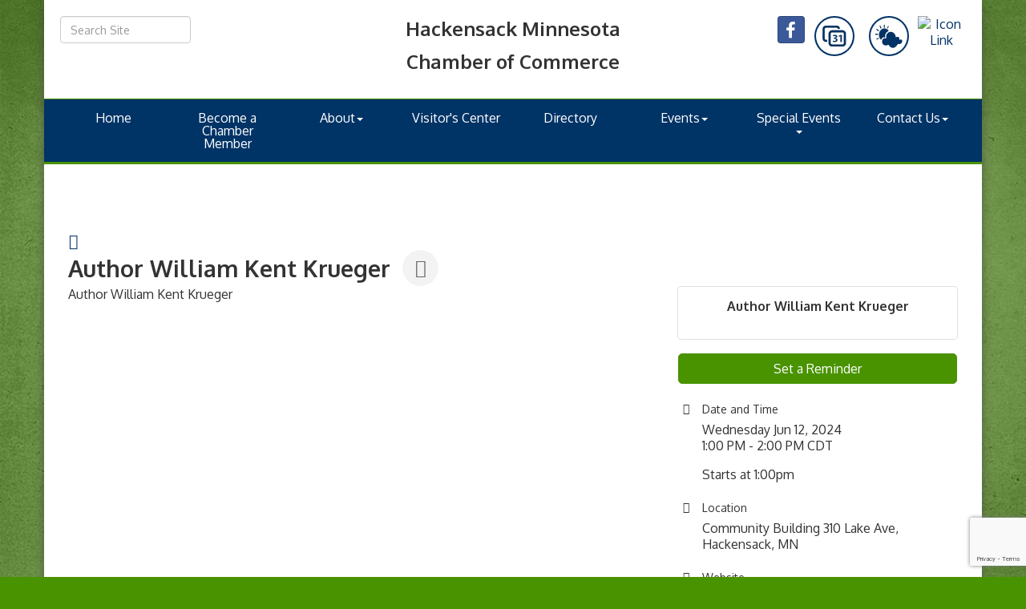

--- FILE ---
content_type: text/html; charset=utf-8
request_url: https://www.google.com/recaptcha/enterprise/anchor?ar=1&k=6LcpNUMUAAAAAB5iVpO_rzGG2TK_vFp7V6SCw_4s&co=aHR0cDovL3d3dy5oYWNrZW5zYWNrY2hhbWJlci5jb206ODA.&hl=en&v=PoyoqOPhxBO7pBk68S4YbpHZ&size=compact&anchor-ms=20000&execute-ms=30000&cb=4ovt963aslh4
body_size: 49505
content:
<!DOCTYPE HTML><html dir="ltr" lang="en"><head><meta http-equiv="Content-Type" content="text/html; charset=UTF-8">
<meta http-equiv="X-UA-Compatible" content="IE=edge">
<title>reCAPTCHA</title>
<style type="text/css">
/* cyrillic-ext */
@font-face {
  font-family: 'Roboto';
  font-style: normal;
  font-weight: 400;
  font-stretch: 100%;
  src: url(//fonts.gstatic.com/s/roboto/v48/KFO7CnqEu92Fr1ME7kSn66aGLdTylUAMa3GUBHMdazTgWw.woff2) format('woff2');
  unicode-range: U+0460-052F, U+1C80-1C8A, U+20B4, U+2DE0-2DFF, U+A640-A69F, U+FE2E-FE2F;
}
/* cyrillic */
@font-face {
  font-family: 'Roboto';
  font-style: normal;
  font-weight: 400;
  font-stretch: 100%;
  src: url(//fonts.gstatic.com/s/roboto/v48/KFO7CnqEu92Fr1ME7kSn66aGLdTylUAMa3iUBHMdazTgWw.woff2) format('woff2');
  unicode-range: U+0301, U+0400-045F, U+0490-0491, U+04B0-04B1, U+2116;
}
/* greek-ext */
@font-face {
  font-family: 'Roboto';
  font-style: normal;
  font-weight: 400;
  font-stretch: 100%;
  src: url(//fonts.gstatic.com/s/roboto/v48/KFO7CnqEu92Fr1ME7kSn66aGLdTylUAMa3CUBHMdazTgWw.woff2) format('woff2');
  unicode-range: U+1F00-1FFF;
}
/* greek */
@font-face {
  font-family: 'Roboto';
  font-style: normal;
  font-weight: 400;
  font-stretch: 100%;
  src: url(//fonts.gstatic.com/s/roboto/v48/KFO7CnqEu92Fr1ME7kSn66aGLdTylUAMa3-UBHMdazTgWw.woff2) format('woff2');
  unicode-range: U+0370-0377, U+037A-037F, U+0384-038A, U+038C, U+038E-03A1, U+03A3-03FF;
}
/* math */
@font-face {
  font-family: 'Roboto';
  font-style: normal;
  font-weight: 400;
  font-stretch: 100%;
  src: url(//fonts.gstatic.com/s/roboto/v48/KFO7CnqEu92Fr1ME7kSn66aGLdTylUAMawCUBHMdazTgWw.woff2) format('woff2');
  unicode-range: U+0302-0303, U+0305, U+0307-0308, U+0310, U+0312, U+0315, U+031A, U+0326-0327, U+032C, U+032F-0330, U+0332-0333, U+0338, U+033A, U+0346, U+034D, U+0391-03A1, U+03A3-03A9, U+03B1-03C9, U+03D1, U+03D5-03D6, U+03F0-03F1, U+03F4-03F5, U+2016-2017, U+2034-2038, U+203C, U+2040, U+2043, U+2047, U+2050, U+2057, U+205F, U+2070-2071, U+2074-208E, U+2090-209C, U+20D0-20DC, U+20E1, U+20E5-20EF, U+2100-2112, U+2114-2115, U+2117-2121, U+2123-214F, U+2190, U+2192, U+2194-21AE, U+21B0-21E5, U+21F1-21F2, U+21F4-2211, U+2213-2214, U+2216-22FF, U+2308-230B, U+2310, U+2319, U+231C-2321, U+2336-237A, U+237C, U+2395, U+239B-23B7, U+23D0, U+23DC-23E1, U+2474-2475, U+25AF, U+25B3, U+25B7, U+25BD, U+25C1, U+25CA, U+25CC, U+25FB, U+266D-266F, U+27C0-27FF, U+2900-2AFF, U+2B0E-2B11, U+2B30-2B4C, U+2BFE, U+3030, U+FF5B, U+FF5D, U+1D400-1D7FF, U+1EE00-1EEFF;
}
/* symbols */
@font-face {
  font-family: 'Roboto';
  font-style: normal;
  font-weight: 400;
  font-stretch: 100%;
  src: url(//fonts.gstatic.com/s/roboto/v48/KFO7CnqEu92Fr1ME7kSn66aGLdTylUAMaxKUBHMdazTgWw.woff2) format('woff2');
  unicode-range: U+0001-000C, U+000E-001F, U+007F-009F, U+20DD-20E0, U+20E2-20E4, U+2150-218F, U+2190, U+2192, U+2194-2199, U+21AF, U+21E6-21F0, U+21F3, U+2218-2219, U+2299, U+22C4-22C6, U+2300-243F, U+2440-244A, U+2460-24FF, U+25A0-27BF, U+2800-28FF, U+2921-2922, U+2981, U+29BF, U+29EB, U+2B00-2BFF, U+4DC0-4DFF, U+FFF9-FFFB, U+10140-1018E, U+10190-1019C, U+101A0, U+101D0-101FD, U+102E0-102FB, U+10E60-10E7E, U+1D2C0-1D2D3, U+1D2E0-1D37F, U+1F000-1F0FF, U+1F100-1F1AD, U+1F1E6-1F1FF, U+1F30D-1F30F, U+1F315, U+1F31C, U+1F31E, U+1F320-1F32C, U+1F336, U+1F378, U+1F37D, U+1F382, U+1F393-1F39F, U+1F3A7-1F3A8, U+1F3AC-1F3AF, U+1F3C2, U+1F3C4-1F3C6, U+1F3CA-1F3CE, U+1F3D4-1F3E0, U+1F3ED, U+1F3F1-1F3F3, U+1F3F5-1F3F7, U+1F408, U+1F415, U+1F41F, U+1F426, U+1F43F, U+1F441-1F442, U+1F444, U+1F446-1F449, U+1F44C-1F44E, U+1F453, U+1F46A, U+1F47D, U+1F4A3, U+1F4B0, U+1F4B3, U+1F4B9, U+1F4BB, U+1F4BF, U+1F4C8-1F4CB, U+1F4D6, U+1F4DA, U+1F4DF, U+1F4E3-1F4E6, U+1F4EA-1F4ED, U+1F4F7, U+1F4F9-1F4FB, U+1F4FD-1F4FE, U+1F503, U+1F507-1F50B, U+1F50D, U+1F512-1F513, U+1F53E-1F54A, U+1F54F-1F5FA, U+1F610, U+1F650-1F67F, U+1F687, U+1F68D, U+1F691, U+1F694, U+1F698, U+1F6AD, U+1F6B2, U+1F6B9-1F6BA, U+1F6BC, U+1F6C6-1F6CF, U+1F6D3-1F6D7, U+1F6E0-1F6EA, U+1F6F0-1F6F3, U+1F6F7-1F6FC, U+1F700-1F7FF, U+1F800-1F80B, U+1F810-1F847, U+1F850-1F859, U+1F860-1F887, U+1F890-1F8AD, U+1F8B0-1F8BB, U+1F8C0-1F8C1, U+1F900-1F90B, U+1F93B, U+1F946, U+1F984, U+1F996, U+1F9E9, U+1FA00-1FA6F, U+1FA70-1FA7C, U+1FA80-1FA89, U+1FA8F-1FAC6, U+1FACE-1FADC, U+1FADF-1FAE9, U+1FAF0-1FAF8, U+1FB00-1FBFF;
}
/* vietnamese */
@font-face {
  font-family: 'Roboto';
  font-style: normal;
  font-weight: 400;
  font-stretch: 100%;
  src: url(//fonts.gstatic.com/s/roboto/v48/KFO7CnqEu92Fr1ME7kSn66aGLdTylUAMa3OUBHMdazTgWw.woff2) format('woff2');
  unicode-range: U+0102-0103, U+0110-0111, U+0128-0129, U+0168-0169, U+01A0-01A1, U+01AF-01B0, U+0300-0301, U+0303-0304, U+0308-0309, U+0323, U+0329, U+1EA0-1EF9, U+20AB;
}
/* latin-ext */
@font-face {
  font-family: 'Roboto';
  font-style: normal;
  font-weight: 400;
  font-stretch: 100%;
  src: url(//fonts.gstatic.com/s/roboto/v48/KFO7CnqEu92Fr1ME7kSn66aGLdTylUAMa3KUBHMdazTgWw.woff2) format('woff2');
  unicode-range: U+0100-02BA, U+02BD-02C5, U+02C7-02CC, U+02CE-02D7, U+02DD-02FF, U+0304, U+0308, U+0329, U+1D00-1DBF, U+1E00-1E9F, U+1EF2-1EFF, U+2020, U+20A0-20AB, U+20AD-20C0, U+2113, U+2C60-2C7F, U+A720-A7FF;
}
/* latin */
@font-face {
  font-family: 'Roboto';
  font-style: normal;
  font-weight: 400;
  font-stretch: 100%;
  src: url(//fonts.gstatic.com/s/roboto/v48/KFO7CnqEu92Fr1ME7kSn66aGLdTylUAMa3yUBHMdazQ.woff2) format('woff2');
  unicode-range: U+0000-00FF, U+0131, U+0152-0153, U+02BB-02BC, U+02C6, U+02DA, U+02DC, U+0304, U+0308, U+0329, U+2000-206F, U+20AC, U+2122, U+2191, U+2193, U+2212, U+2215, U+FEFF, U+FFFD;
}
/* cyrillic-ext */
@font-face {
  font-family: 'Roboto';
  font-style: normal;
  font-weight: 500;
  font-stretch: 100%;
  src: url(//fonts.gstatic.com/s/roboto/v48/KFO7CnqEu92Fr1ME7kSn66aGLdTylUAMa3GUBHMdazTgWw.woff2) format('woff2');
  unicode-range: U+0460-052F, U+1C80-1C8A, U+20B4, U+2DE0-2DFF, U+A640-A69F, U+FE2E-FE2F;
}
/* cyrillic */
@font-face {
  font-family: 'Roboto';
  font-style: normal;
  font-weight: 500;
  font-stretch: 100%;
  src: url(//fonts.gstatic.com/s/roboto/v48/KFO7CnqEu92Fr1ME7kSn66aGLdTylUAMa3iUBHMdazTgWw.woff2) format('woff2');
  unicode-range: U+0301, U+0400-045F, U+0490-0491, U+04B0-04B1, U+2116;
}
/* greek-ext */
@font-face {
  font-family: 'Roboto';
  font-style: normal;
  font-weight: 500;
  font-stretch: 100%;
  src: url(//fonts.gstatic.com/s/roboto/v48/KFO7CnqEu92Fr1ME7kSn66aGLdTylUAMa3CUBHMdazTgWw.woff2) format('woff2');
  unicode-range: U+1F00-1FFF;
}
/* greek */
@font-face {
  font-family: 'Roboto';
  font-style: normal;
  font-weight: 500;
  font-stretch: 100%;
  src: url(//fonts.gstatic.com/s/roboto/v48/KFO7CnqEu92Fr1ME7kSn66aGLdTylUAMa3-UBHMdazTgWw.woff2) format('woff2');
  unicode-range: U+0370-0377, U+037A-037F, U+0384-038A, U+038C, U+038E-03A1, U+03A3-03FF;
}
/* math */
@font-face {
  font-family: 'Roboto';
  font-style: normal;
  font-weight: 500;
  font-stretch: 100%;
  src: url(//fonts.gstatic.com/s/roboto/v48/KFO7CnqEu92Fr1ME7kSn66aGLdTylUAMawCUBHMdazTgWw.woff2) format('woff2');
  unicode-range: U+0302-0303, U+0305, U+0307-0308, U+0310, U+0312, U+0315, U+031A, U+0326-0327, U+032C, U+032F-0330, U+0332-0333, U+0338, U+033A, U+0346, U+034D, U+0391-03A1, U+03A3-03A9, U+03B1-03C9, U+03D1, U+03D5-03D6, U+03F0-03F1, U+03F4-03F5, U+2016-2017, U+2034-2038, U+203C, U+2040, U+2043, U+2047, U+2050, U+2057, U+205F, U+2070-2071, U+2074-208E, U+2090-209C, U+20D0-20DC, U+20E1, U+20E5-20EF, U+2100-2112, U+2114-2115, U+2117-2121, U+2123-214F, U+2190, U+2192, U+2194-21AE, U+21B0-21E5, U+21F1-21F2, U+21F4-2211, U+2213-2214, U+2216-22FF, U+2308-230B, U+2310, U+2319, U+231C-2321, U+2336-237A, U+237C, U+2395, U+239B-23B7, U+23D0, U+23DC-23E1, U+2474-2475, U+25AF, U+25B3, U+25B7, U+25BD, U+25C1, U+25CA, U+25CC, U+25FB, U+266D-266F, U+27C0-27FF, U+2900-2AFF, U+2B0E-2B11, U+2B30-2B4C, U+2BFE, U+3030, U+FF5B, U+FF5D, U+1D400-1D7FF, U+1EE00-1EEFF;
}
/* symbols */
@font-face {
  font-family: 'Roboto';
  font-style: normal;
  font-weight: 500;
  font-stretch: 100%;
  src: url(//fonts.gstatic.com/s/roboto/v48/KFO7CnqEu92Fr1ME7kSn66aGLdTylUAMaxKUBHMdazTgWw.woff2) format('woff2');
  unicode-range: U+0001-000C, U+000E-001F, U+007F-009F, U+20DD-20E0, U+20E2-20E4, U+2150-218F, U+2190, U+2192, U+2194-2199, U+21AF, U+21E6-21F0, U+21F3, U+2218-2219, U+2299, U+22C4-22C6, U+2300-243F, U+2440-244A, U+2460-24FF, U+25A0-27BF, U+2800-28FF, U+2921-2922, U+2981, U+29BF, U+29EB, U+2B00-2BFF, U+4DC0-4DFF, U+FFF9-FFFB, U+10140-1018E, U+10190-1019C, U+101A0, U+101D0-101FD, U+102E0-102FB, U+10E60-10E7E, U+1D2C0-1D2D3, U+1D2E0-1D37F, U+1F000-1F0FF, U+1F100-1F1AD, U+1F1E6-1F1FF, U+1F30D-1F30F, U+1F315, U+1F31C, U+1F31E, U+1F320-1F32C, U+1F336, U+1F378, U+1F37D, U+1F382, U+1F393-1F39F, U+1F3A7-1F3A8, U+1F3AC-1F3AF, U+1F3C2, U+1F3C4-1F3C6, U+1F3CA-1F3CE, U+1F3D4-1F3E0, U+1F3ED, U+1F3F1-1F3F3, U+1F3F5-1F3F7, U+1F408, U+1F415, U+1F41F, U+1F426, U+1F43F, U+1F441-1F442, U+1F444, U+1F446-1F449, U+1F44C-1F44E, U+1F453, U+1F46A, U+1F47D, U+1F4A3, U+1F4B0, U+1F4B3, U+1F4B9, U+1F4BB, U+1F4BF, U+1F4C8-1F4CB, U+1F4D6, U+1F4DA, U+1F4DF, U+1F4E3-1F4E6, U+1F4EA-1F4ED, U+1F4F7, U+1F4F9-1F4FB, U+1F4FD-1F4FE, U+1F503, U+1F507-1F50B, U+1F50D, U+1F512-1F513, U+1F53E-1F54A, U+1F54F-1F5FA, U+1F610, U+1F650-1F67F, U+1F687, U+1F68D, U+1F691, U+1F694, U+1F698, U+1F6AD, U+1F6B2, U+1F6B9-1F6BA, U+1F6BC, U+1F6C6-1F6CF, U+1F6D3-1F6D7, U+1F6E0-1F6EA, U+1F6F0-1F6F3, U+1F6F7-1F6FC, U+1F700-1F7FF, U+1F800-1F80B, U+1F810-1F847, U+1F850-1F859, U+1F860-1F887, U+1F890-1F8AD, U+1F8B0-1F8BB, U+1F8C0-1F8C1, U+1F900-1F90B, U+1F93B, U+1F946, U+1F984, U+1F996, U+1F9E9, U+1FA00-1FA6F, U+1FA70-1FA7C, U+1FA80-1FA89, U+1FA8F-1FAC6, U+1FACE-1FADC, U+1FADF-1FAE9, U+1FAF0-1FAF8, U+1FB00-1FBFF;
}
/* vietnamese */
@font-face {
  font-family: 'Roboto';
  font-style: normal;
  font-weight: 500;
  font-stretch: 100%;
  src: url(//fonts.gstatic.com/s/roboto/v48/KFO7CnqEu92Fr1ME7kSn66aGLdTylUAMa3OUBHMdazTgWw.woff2) format('woff2');
  unicode-range: U+0102-0103, U+0110-0111, U+0128-0129, U+0168-0169, U+01A0-01A1, U+01AF-01B0, U+0300-0301, U+0303-0304, U+0308-0309, U+0323, U+0329, U+1EA0-1EF9, U+20AB;
}
/* latin-ext */
@font-face {
  font-family: 'Roboto';
  font-style: normal;
  font-weight: 500;
  font-stretch: 100%;
  src: url(//fonts.gstatic.com/s/roboto/v48/KFO7CnqEu92Fr1ME7kSn66aGLdTylUAMa3KUBHMdazTgWw.woff2) format('woff2');
  unicode-range: U+0100-02BA, U+02BD-02C5, U+02C7-02CC, U+02CE-02D7, U+02DD-02FF, U+0304, U+0308, U+0329, U+1D00-1DBF, U+1E00-1E9F, U+1EF2-1EFF, U+2020, U+20A0-20AB, U+20AD-20C0, U+2113, U+2C60-2C7F, U+A720-A7FF;
}
/* latin */
@font-face {
  font-family: 'Roboto';
  font-style: normal;
  font-weight: 500;
  font-stretch: 100%;
  src: url(//fonts.gstatic.com/s/roboto/v48/KFO7CnqEu92Fr1ME7kSn66aGLdTylUAMa3yUBHMdazQ.woff2) format('woff2');
  unicode-range: U+0000-00FF, U+0131, U+0152-0153, U+02BB-02BC, U+02C6, U+02DA, U+02DC, U+0304, U+0308, U+0329, U+2000-206F, U+20AC, U+2122, U+2191, U+2193, U+2212, U+2215, U+FEFF, U+FFFD;
}
/* cyrillic-ext */
@font-face {
  font-family: 'Roboto';
  font-style: normal;
  font-weight: 900;
  font-stretch: 100%;
  src: url(//fonts.gstatic.com/s/roboto/v48/KFO7CnqEu92Fr1ME7kSn66aGLdTylUAMa3GUBHMdazTgWw.woff2) format('woff2');
  unicode-range: U+0460-052F, U+1C80-1C8A, U+20B4, U+2DE0-2DFF, U+A640-A69F, U+FE2E-FE2F;
}
/* cyrillic */
@font-face {
  font-family: 'Roboto';
  font-style: normal;
  font-weight: 900;
  font-stretch: 100%;
  src: url(//fonts.gstatic.com/s/roboto/v48/KFO7CnqEu92Fr1ME7kSn66aGLdTylUAMa3iUBHMdazTgWw.woff2) format('woff2');
  unicode-range: U+0301, U+0400-045F, U+0490-0491, U+04B0-04B1, U+2116;
}
/* greek-ext */
@font-face {
  font-family: 'Roboto';
  font-style: normal;
  font-weight: 900;
  font-stretch: 100%;
  src: url(//fonts.gstatic.com/s/roboto/v48/KFO7CnqEu92Fr1ME7kSn66aGLdTylUAMa3CUBHMdazTgWw.woff2) format('woff2');
  unicode-range: U+1F00-1FFF;
}
/* greek */
@font-face {
  font-family: 'Roboto';
  font-style: normal;
  font-weight: 900;
  font-stretch: 100%;
  src: url(//fonts.gstatic.com/s/roboto/v48/KFO7CnqEu92Fr1ME7kSn66aGLdTylUAMa3-UBHMdazTgWw.woff2) format('woff2');
  unicode-range: U+0370-0377, U+037A-037F, U+0384-038A, U+038C, U+038E-03A1, U+03A3-03FF;
}
/* math */
@font-face {
  font-family: 'Roboto';
  font-style: normal;
  font-weight: 900;
  font-stretch: 100%;
  src: url(//fonts.gstatic.com/s/roboto/v48/KFO7CnqEu92Fr1ME7kSn66aGLdTylUAMawCUBHMdazTgWw.woff2) format('woff2');
  unicode-range: U+0302-0303, U+0305, U+0307-0308, U+0310, U+0312, U+0315, U+031A, U+0326-0327, U+032C, U+032F-0330, U+0332-0333, U+0338, U+033A, U+0346, U+034D, U+0391-03A1, U+03A3-03A9, U+03B1-03C9, U+03D1, U+03D5-03D6, U+03F0-03F1, U+03F4-03F5, U+2016-2017, U+2034-2038, U+203C, U+2040, U+2043, U+2047, U+2050, U+2057, U+205F, U+2070-2071, U+2074-208E, U+2090-209C, U+20D0-20DC, U+20E1, U+20E5-20EF, U+2100-2112, U+2114-2115, U+2117-2121, U+2123-214F, U+2190, U+2192, U+2194-21AE, U+21B0-21E5, U+21F1-21F2, U+21F4-2211, U+2213-2214, U+2216-22FF, U+2308-230B, U+2310, U+2319, U+231C-2321, U+2336-237A, U+237C, U+2395, U+239B-23B7, U+23D0, U+23DC-23E1, U+2474-2475, U+25AF, U+25B3, U+25B7, U+25BD, U+25C1, U+25CA, U+25CC, U+25FB, U+266D-266F, U+27C0-27FF, U+2900-2AFF, U+2B0E-2B11, U+2B30-2B4C, U+2BFE, U+3030, U+FF5B, U+FF5D, U+1D400-1D7FF, U+1EE00-1EEFF;
}
/* symbols */
@font-face {
  font-family: 'Roboto';
  font-style: normal;
  font-weight: 900;
  font-stretch: 100%;
  src: url(//fonts.gstatic.com/s/roboto/v48/KFO7CnqEu92Fr1ME7kSn66aGLdTylUAMaxKUBHMdazTgWw.woff2) format('woff2');
  unicode-range: U+0001-000C, U+000E-001F, U+007F-009F, U+20DD-20E0, U+20E2-20E4, U+2150-218F, U+2190, U+2192, U+2194-2199, U+21AF, U+21E6-21F0, U+21F3, U+2218-2219, U+2299, U+22C4-22C6, U+2300-243F, U+2440-244A, U+2460-24FF, U+25A0-27BF, U+2800-28FF, U+2921-2922, U+2981, U+29BF, U+29EB, U+2B00-2BFF, U+4DC0-4DFF, U+FFF9-FFFB, U+10140-1018E, U+10190-1019C, U+101A0, U+101D0-101FD, U+102E0-102FB, U+10E60-10E7E, U+1D2C0-1D2D3, U+1D2E0-1D37F, U+1F000-1F0FF, U+1F100-1F1AD, U+1F1E6-1F1FF, U+1F30D-1F30F, U+1F315, U+1F31C, U+1F31E, U+1F320-1F32C, U+1F336, U+1F378, U+1F37D, U+1F382, U+1F393-1F39F, U+1F3A7-1F3A8, U+1F3AC-1F3AF, U+1F3C2, U+1F3C4-1F3C6, U+1F3CA-1F3CE, U+1F3D4-1F3E0, U+1F3ED, U+1F3F1-1F3F3, U+1F3F5-1F3F7, U+1F408, U+1F415, U+1F41F, U+1F426, U+1F43F, U+1F441-1F442, U+1F444, U+1F446-1F449, U+1F44C-1F44E, U+1F453, U+1F46A, U+1F47D, U+1F4A3, U+1F4B0, U+1F4B3, U+1F4B9, U+1F4BB, U+1F4BF, U+1F4C8-1F4CB, U+1F4D6, U+1F4DA, U+1F4DF, U+1F4E3-1F4E6, U+1F4EA-1F4ED, U+1F4F7, U+1F4F9-1F4FB, U+1F4FD-1F4FE, U+1F503, U+1F507-1F50B, U+1F50D, U+1F512-1F513, U+1F53E-1F54A, U+1F54F-1F5FA, U+1F610, U+1F650-1F67F, U+1F687, U+1F68D, U+1F691, U+1F694, U+1F698, U+1F6AD, U+1F6B2, U+1F6B9-1F6BA, U+1F6BC, U+1F6C6-1F6CF, U+1F6D3-1F6D7, U+1F6E0-1F6EA, U+1F6F0-1F6F3, U+1F6F7-1F6FC, U+1F700-1F7FF, U+1F800-1F80B, U+1F810-1F847, U+1F850-1F859, U+1F860-1F887, U+1F890-1F8AD, U+1F8B0-1F8BB, U+1F8C0-1F8C1, U+1F900-1F90B, U+1F93B, U+1F946, U+1F984, U+1F996, U+1F9E9, U+1FA00-1FA6F, U+1FA70-1FA7C, U+1FA80-1FA89, U+1FA8F-1FAC6, U+1FACE-1FADC, U+1FADF-1FAE9, U+1FAF0-1FAF8, U+1FB00-1FBFF;
}
/* vietnamese */
@font-face {
  font-family: 'Roboto';
  font-style: normal;
  font-weight: 900;
  font-stretch: 100%;
  src: url(//fonts.gstatic.com/s/roboto/v48/KFO7CnqEu92Fr1ME7kSn66aGLdTylUAMa3OUBHMdazTgWw.woff2) format('woff2');
  unicode-range: U+0102-0103, U+0110-0111, U+0128-0129, U+0168-0169, U+01A0-01A1, U+01AF-01B0, U+0300-0301, U+0303-0304, U+0308-0309, U+0323, U+0329, U+1EA0-1EF9, U+20AB;
}
/* latin-ext */
@font-face {
  font-family: 'Roboto';
  font-style: normal;
  font-weight: 900;
  font-stretch: 100%;
  src: url(//fonts.gstatic.com/s/roboto/v48/KFO7CnqEu92Fr1ME7kSn66aGLdTylUAMa3KUBHMdazTgWw.woff2) format('woff2');
  unicode-range: U+0100-02BA, U+02BD-02C5, U+02C7-02CC, U+02CE-02D7, U+02DD-02FF, U+0304, U+0308, U+0329, U+1D00-1DBF, U+1E00-1E9F, U+1EF2-1EFF, U+2020, U+20A0-20AB, U+20AD-20C0, U+2113, U+2C60-2C7F, U+A720-A7FF;
}
/* latin */
@font-face {
  font-family: 'Roboto';
  font-style: normal;
  font-weight: 900;
  font-stretch: 100%;
  src: url(//fonts.gstatic.com/s/roboto/v48/KFO7CnqEu92Fr1ME7kSn66aGLdTylUAMa3yUBHMdazQ.woff2) format('woff2');
  unicode-range: U+0000-00FF, U+0131, U+0152-0153, U+02BB-02BC, U+02C6, U+02DA, U+02DC, U+0304, U+0308, U+0329, U+2000-206F, U+20AC, U+2122, U+2191, U+2193, U+2212, U+2215, U+FEFF, U+FFFD;
}

</style>
<link rel="stylesheet" type="text/css" href="https://www.gstatic.com/recaptcha/releases/PoyoqOPhxBO7pBk68S4YbpHZ/styles__ltr.css">
<script nonce="SvRwQzMehxTHgvBRmLvs5Q" type="text/javascript">window['__recaptcha_api'] = 'https://www.google.com/recaptcha/enterprise/';</script>
<script type="text/javascript" src="https://www.gstatic.com/recaptcha/releases/PoyoqOPhxBO7pBk68S4YbpHZ/recaptcha__en.js" nonce="SvRwQzMehxTHgvBRmLvs5Q">
      
    </script></head>
<body><div id="rc-anchor-alert" class="rc-anchor-alert"></div>
<input type="hidden" id="recaptcha-token" value="[base64]">
<script type="text/javascript" nonce="SvRwQzMehxTHgvBRmLvs5Q">
      recaptcha.anchor.Main.init("[\x22ainput\x22,[\x22bgdata\x22,\x22\x22,\[base64]/[base64]/[base64]/[base64]/[base64]/[base64]/[base64]/[base64]/[base64]/[base64]\\u003d\x22,\[base64]\x22,\x22wrFgw5VJw6YOw4o8Mx3CihnDvncGw5TCvSBCC8OzwpEgwp5BMsKbw6zCtcOiPsK9wrzDgg3CmjbCjDbDlsKMESUuwqphWXILwoTDonokMhvCk8K7K8KXNW3DvMOER8ODaMKmQ2vDrCXCrMOyTUsmb8O6c8KRwpPDsX/Ds1odwqrDhMO8fcOhw53CoWPDicODw6nDvsKALsO4wrvDoRRxw4ByI8Kew5nDmXdmSW3DiDZNw6/CjsKERsO1w5zDrMKQCMK0w4pxTMOhTcK6IcK7K3wgwplewot+woRYwrPDhmR1wpxRQWzChEwzwrjDisOUGQgff3F8WSLDhMObwonDoj5Ow7kgHxxzAnBFwok9W1AoIU0rIE/ChBJDw6nDpyTCp8Krw53CqXx7Lm8owpDDiF/CjsOrw6ZMw7xdw7XDnMKawoMvaRLCh8K3wq4fwoRnwpTCicKGw4rDiVVXezRgw6xVNVohVA7Dn8KuwrtJYXdGcWM/wq3CtXTDt2zDvRrCuC/DjsKNXjoow4vDug1rw5XCi8OIPzXDm8OHUMKLwpJnZsKyw7RFDzTDsH7DrEbDlEpVwrNhw7cqdcKxw6kawrpBIj1yw7XCpgvDqEU/w69nZDnCv8K7ciI8wrMyW8OoZsO+wo3DhMKpZ01bwosBwq0cI8OZw4IWHMKhw4tzQMKRwp1KXcOWwowbFcKyB8OWPsK5G8O3TcOyMSPCgMKsw69pwq/DpDPCtmPChsKswr8HZVkTB0fCk8OBwpDDiAzCr8K5fMKQEgEcSsKhwrdAEMOGwrkYTMOQwotfW8OgJMOqw4YsGcKJCcONwq3CmX5Rw4YYX1fDuVPCm8K/wqHDkmY4OCjDscOawpA9w4XCn8OHw6jDq0TCsgs9EFc8D8Okwo5raMO8w43ClsKIXcKxDcKowpQzwp/DgXvCkcK3eH4VGAbDlMK9F8OIwojDrcKSZCrCnQXDsX9Ww7LChsOPw7YXwrPCqUTDq3LDug9ZR0sME8KeW8O1VsOnw7EOwrEJEDDDrGcFw4dvB1fDsMO9wpR2bMK3wociSVtGwpZ/w4Y6csOGfRjDo38sfMOBFBAZWcKKwqgcw5HDuMOCWxXDoRzDkRnCr8O5Mz7ClMOuw6vDmm/CnsOjwrnDoQtYw6HCrMOmMRFYwqI8w4MrHR/DnnZLMcOWwpJ8wp/DjS91woN9acORQMKYwoLCkcKRwp7Cg2sswopBwrvCgMO8wqbDrW7DvcO2CMKlwoXCoTJCG00iHi/CicK1wolLw5BEwqEFCMKdLMKKwpjDuAXCtRYRw7xaL3/DqcK7wqtceHVdPcKFwp08Z8OXdE99w7AWwoNhCx/ClMORw4/Cj8OOKQxkw5TDkcKOwrTDoRLDnE/DsW/CscOxw45Ew6w1w6/[base64]/CpQZ9wrYsF8OpwrvDrMKOTcO/[base64]/[base64]/wo/CvMKkDMODfj/DsMO+JX5ZJEATecOuIFsnwoh/[base64]/CksOswoYDGMKKSsOPQz/Dq8KYwqDDjcK3wq7CpF9jCMKRwq3Cnksbw7TDo8ORMcOow47CisOvY1Rxw7rCpBEowqzCocKedFMWecOAZBXDkcOlwrrCjCpLNMK5L3bDlcKsWz8KeMO/aW9Fw4TCt0Ukw7xVBljDucKRw7nDnMOtw6jDncOjWsOqw6PCncK6d8O8w4nDhsKBwr3DgngYFcOXwqbDh8Onw78sKQIPQMORw6PDpEd3w5BwwqXDhUh4wrzDlU/CmcK9wqbDvMOBwpjCn8K+TMOSP8KLZsOEwqhPwrQzw5wrw7DCv8Olw6UWesKQe2HCnh7CshjCqcK/wrvCkSrCtcKvXmh4firDoBTCiMOLWMKha13DpsKlQXF2bMOufQXCj8KzbMKGwrZNOj8/w5XDi8O3wp/[base64]/DhsK2wqtMw4IOWcOxw45SwrvCsCYbFMOHw6jDiBAjw67DmsOdADoZw5BAwpbCrsOyw48RIMKrwq8cwrnCssOXBMKYH8O2w5EXMx/Cq8Ouw4hhIxDCn1LCriAIw4fCrFQQwpDCnMO1LsKUACY8wpvDoMKyfxPDocKhfFPDjUXDjQrDgwsTdMOvNcKeFcObw6hpw5UVwqDDjcK3wrXCoHDCo8OtwqIbw73Dhl/DlXBVNzMMQCbCucKhwr0aHcKgwr0KwqgNwr1YesKXwrHCtMORQgpUCMOIwq9/[base64]/VMKXRAI7w65gPsO6wonChTHCpMKgwrXCjMK/[base64]/ClMOuYDTChxHDv0QIMMOswonCqcOBw6hvw4Mfw4heXsOgFMK6ccKmw4sIIMKCwr4/bB3Cl8KfR8KTw7rDmcOZb8KVCCDDsXxow4NGbxPCvA8GIsKdwoHDoTnDkTFfDsO3XjrCnSrCgsOydMO/[base64]/[base64]/Cm8OjS8Kwwr7Do8OowpZGd00UwojCk8K0w64XOsOZdsKywoRZdMK+wol4w7jCgcOCVsO/w5bCt8KRInDCmQHDlsKow4zDr8KsZ39hOsOadsO6wqgowqAkD10WIRhXwp7CrXvCtcO+fyXCjXfDnk92YHzDvzI1A8Keb8KfNkvCj3nDhsKCwrR9wr8tBD/CuMK3w4ICA2LClinDt25yJcOxw4TDkzVAw7rCnsO4OkUUw6jCssOmUEjConY4w6xhe8KWKcKwwpHChQLDmcOxw7nDusKOwpRKXMO2wrfCpxE9w6fDjMOefCnChCA1GyrCiX3DqMOkw59qISTDomzDrMOPwrgLwp3DnlLDhiQewr/Cjn3CgMOUIHQeNFPCgCfDocOwwpbCrcKTUSvDtmfDi8K7FsK/w6/DgUNAw4NOIMKMb1RpfcOZwo19wpnDj34DTMKgKC9+wpnDnsKjwo/DtcKFwpXChcKIw7ZsMMKSwog3wp7DssKHBGMJw5/CgMK3wqTCpsKaY8Kvw65WCn1jw745wo98DT12w4I0IcKMw70HDRzDpV1nSmHDnsKxw4nDn8Okw69BLUnDpgvCqWHDq8OcKg/CgQHCpsO4w5pOwq/Dn8KCSMOEwrJ7TFVKwonCi8KvQjRfP8OUR8O7CEzCt8O+w4J8CsOlRQAMw4fDvcOqT8OxwoHDhE/CkG0QaBY0YGjDnMKrwpnCkmJDQMOpPcKNw4vCs8OacMOFw4gmCMO3wpsDwrlwwrHCoMKHCsKawpfDj8OtN8OFw47DnsO9w5nDrW/Dpgl+w5dSMMOcwpPCgsKkP8Klw6HCu8KhIQBuwrzDkMOXDcO0Z8Kgwr1QesO7EcONw7VYecKwYhxnwqLCi8ODNhFzKMKswpLDmh1QVzTCpcOWGsKQWXAIfl7Dj8KoAWdBYWA/IcKVZXDDpcOPecKZF8O9wrDCgcOBex/ClU9vw4LDncO8wrbChcKLbiPDjHXDt8OqwpJGbi/Dm8O0w5fDnsKqEsOcwoASF1jCpCxxKT3Dv8OuKQ/[base64]/Dv1nCkcKkRsKRw5vClhN4w4RhL8O/w4pVCBXCm1AWMsOPw4jDrcOCw6LDtV9ewppgLhXDvFLCrUzDssKRUQUcwqPCj8K+w4XCu8KowqvCicK2GhrCqcKTw4bDu3sKw6bCgH/DlcO3TcKXwqPClMKcXSnDvWHCi8K4AsKYwpLCpSBaw57Cu8Oew4lxG8ONMR/CtcK2TUB3w4rCrgMbXMOswo4FRcKow55Fw4scw4kewoAWWMKnw6nCqMKPwq3DkMKPckDDiSLDihLCrA0Vw7PCnCkjPcKvw4hnY8K8HiEpBBtwF8OgwqbDl8K2w6bCm8KeWsOHNzI7F8KoXHEOw5HDn8KPwp7CnMORw5o/w5x5FMO0wrvDiyfDiGAPw6Jxwp1PwqTCiR8AEBZ4wo5Dw4zCtMKbaW0fesO/wocYPXcdwoFPw4QoJ3MiwpjChn/DqVQycMKPTTHCl8OkcHJDM1vDg8KQwrzCqyYhfMODw4rCiRFeEVfDjwTDoWorwrdHN8KFw5vCr8OFBBkkw6fCgQHChD1UwpARw5zCm0JUQ0QUwoLDhMOrMcKCMmTClnbDkcO7wofCrTwYT8KYNi/DvBzCt8Obwp5Mfg/CssKCNDI8JBvDscOMwqAzw5PCjMONw7nCqsO8wr/ConDCk08iXCRPw6zDuMO0LWzCnMK3wqlow4TDpsOVwoXDkcO1w5jCo8K0wq3Ch8KsS8OZacKSw4/Ch0N5wqjCuhoxYMOVPgM4CsO9w4FNw4h7w4fDoMOCIEVlwoEaZsOLwqpfw7nCoWHCpn3CriUlwobCnlpww4dUaU7CslHDi8OLMMOBBRYAfMKdT8OzMVHDhi/Cp8KVXjTDr8OYw73Cj3pUVcOhbsOdw4MtesOxwqvCqgg6w5/Cl8OfMh/DlBLCtcKvw7vDlCbDpnUhW8KyED/DgVzCjsOLw5cmSMKfKTElX8KDw4PCsijDtcK+P8Obw4/DncKnwoQBfjvCoE7DlSAcwqR5wpjDlcOkw4HChMKsw7DDhBZoBsKaWFU2TEvDoXYIwprDoBHCgFbChsOiwohIw4QKFMK3Z8KAbMKnw7V9Tg7CjcKsw4tJH8O1Vh/CtMK9wp3DvsOzTA/CmjgmQMO/w6TChXPChnLDgBHCvcKZE8OOw5piKsO8ZhZeHsO4w7HDq8KowqBrWVHCi8O2w6/Cm0PDjVnDpAQ6I8OycMKFwoXChsOxw4PDrhPDt8OAQ8OgDRjDi8OewqNEHTjDkAHDiMKcbhdFw61dw7hcw5ZOw7XCosOFfsO0w53DmMOYfSkawqkJw5QdV8O0BlxcwpFawp/CoMOXOihFL8ORwp3CusOAwrLCrhYpVsOINMKpZy0HZ17CgGw4w7LDhsOxwqXDn8OGw7zDgMK+wqcZwoPDnC0swqYpO0IUYsKhw7vDshrCqj7Cny5nw77CrMOSIkjCvz1qdE/Cr0TCtEkmwqUww5zDn8Kpw4HDthfDuMKmw7TCuMOWw7FNc8OSDsO8HmNwKyEyRsK4w419wqZ7wo4yw51sw4o8w5p2w4PDkMKGXDd2wph/[base64]/[base64]/wqpYw67Do8KJQwsHwq9hw5XCizjDrQ/Dq1LDrkMiw5otfMKvAnrDkj1ES3sLQ8OWwoPCmxA2w47DrsO/[base64]/CocKwRW94wpHCpj4pHcKbLAZjRz5JbcOOwoLDusOVZcKewrXCngfDpwzDvRgtw4zDrAfDn0DCvcObcVklwqPCtDHDvxnCncOzYTMteMKbw759LRbClsKAw6rCmcOEKsOow4MvJDxjRmjCl3/Ch8OoKMOLajzCs2oLecKHwpZaw4xWwozChcOEwqHCq8K3GsOnQBLDmMOEwpPCo3xnwrAUdcKnw75hTcO7LVvDu1XCvAoqLcK6a1LCusKowpLChx/DugLCi8OwXkltw4XCg2bCpwPCqjJYLcKQVcO7G0PDtcKswqzDvcO1QQPCjk4RJ8OTUcOpwoJ/wrbCv8O7K8O5w4jCgzXDuC/[base64]/DlyDChW4GfR05wprCvE7Dp8KsARMXLwLDtsKfTD/DiyDDmx7CvcOLw4vDusKydGTDjwodwqU6w6Rhwq1lwrxlaMKjLB5dLlLClMKkw4pfw7oCCMOVwoRCw6DDsFPCosKsUcKrwrrCkcOwPcKYwpTDuMOwYcOOdMKmw5DDhsOLwo1mwoQkwq/DtWMywpHCggzCsMKewrdLw4PCrMO6TG/CjsOEOy7Dv1rCi8KJOi3Co8Kpw7fDnVoRw60swqJAOsKVH150YDI4w4ZAwrrDuCkKY8OsLsK4W8Oyw6PCusObIijCn8Oye8KUN8K0w7s7wr9qwr/ClMOewqxIwqLDnsONwq1ywovCsFDCpCxdwpAswpYEwrfDqjEHTcKrwq7CqcOjUnVQcMOWw78gw7vCsXo+w6bDh8OvwrzDhsKqwrrCvcKpNMO8wqdIwrIuw758w7PDuGsSw5TCoFnDuGDCrkhRVcOCwoBFw6ctC8Omw4jDv8OGSj/[base64]/DsRgOCTUjcsOlWXZ6MsOWF8OGC1lswp/CgsOyVMKjdGgcwrDDtWMPwoUcKsKUwqbCh3cjw4E/[base64]/[base64]/CikLDn8KHw4jCosOVw6rCqcO1YcKbwqvDmB3Dgg/Dpk07wqTCq8KJQMKhA8K2PkVHwpcnwrc4VAzDmlNYw6nClQ/Cu1F0w5zDoUbDp2B2w4vDjlldw50/w7DDkhDCkRwbw4HCgiBDT2o3UXLDiDMHPMOgdHHDt8O/ScO4woJnD8KVwqHCisO4w4jCtgrCnFQ/OjA2FG89w4TCuztJfArCuF52woXCvsOZw4RBPcOgwqfDtGkJJsKeAznDiWTDhnMJwr/Dh8KmLxEaw4HDlWPDo8ObNcKVwocnwp0mw747fcOHB8Kaw6jDusKyFA55wovDisKFw6dPRcOaw63DjBjDgsOnwrk3w5DCu8ONwp3ClcKJwpDDlcK5w4oNw5rDiMOhdEQ7TsK4wonCkMOsw5IDATs9wqMpaWvChATDtMO9w63Cq8KVdcKrEgzDm1AUwrg/w7Z8wqXCkn7DhsOfYRbDhUXDosKwwp3DjzTDqXnCg8OYwq8ZNiPCkk9qwrgAw5Nxw50GBMOIAQ9+w6XCmMKmw4/CmA7CqQzCmUnCilDCuzVZc8KUBFViP8KHwrrDqSxmw6vDoFXCtsKSEsKXclDCiMKrwr/CinrCmDAYw77CrR8ncUFuwpt2EcKuRcK9w57Dhj7CrmnCu8KLYMK9DlpXTx0Dw5fDo8KHwrDCnkNDdQ3DlB8WH8OJbT9UfxzDumfDiThSwo09wokpTsKYwpBQw6FewphbcMO9c24eGBXCnVXCgDI/[base64]/w43Dg8KzfMKQwrV6QC7CtFsKw5EffzoXwpYiw7XDsMOswpXDjsKdw7s/wp5EMGPDjcKkwrLDm0HCssOGasKpw4XClcKuW8KICcOuXjnDpsKQS2zDkcO+OcOzU0jCjMOSUsObw7p1XcKmw7jCsVN+wrYiPAQ6wpzDokHDuMOYw7fDqMKlFkVbw6TDkcOiwofDsybCoglAw6hrZcOeMcOiw5bCksOfwonDln3CuMOsW8KiIcKFw7/ChDhdax4oQsKiW8ObGsKRwr/[base64]/DusOiMcKFw7ooZ8KRPVfClMKZMAkVccKOHB5Fw6RpYMKeUzfDusOUwqTClD94RMOVdyMiw6Q3w47Cl8KcJMKtXcOZw4hhwo3DpsK3w47Dl1gRKsOYwqRgwr/DilMIw6nDlDDCmsKUwoB+wr/DgBXDlxE6w4UwbMKsw6jCk2fCjsK7wpLDlcOyw6pXKcOewoszN8KoTcOtYsKKwrzCsQJ4w7V+SmoHLmASYT3ChMK/[base64]/DsxEbaW7ClW0Pd8KQB8KRwpTDjBrDjB/[base64]/MsOZwrLCmRRCwrFXUcONG8Okw4lkw5VVXMO9dcKEf8O9AMKow6YrATvCqlfDk8OVwqHCrsOBeMKlw7HDp8KTwqNJbcKoccOqw4srw6d6w5Bfw7Vmwo3DgMKqw6/[base64]/Dqm/CqMOuwoRCwr0jG8Osw6gvQ8Kbw7nCksK1woHCnlfDg8OYwqJnwqxGwqNQfMKHw752wqjCiDJjHmbDkMOFw54EQRUEw4XDjDnCtsKYwoQFw5DDqjfDmi4mYRbDmU3DhFt0Om7DqTLDjcKpwobChsKDw6ALXMOGeMOdw4/[base64]/[base64]/Ct2fCnnkBBcO4aGHClsKXKlXCpcKJNMOvwpJPM0/CiDpBbDTDrFJ2wpdewoHDpXQiw7wGOMKTaVB2McOww5Bfw615CQpKBcKsw5cLesOrXMOVXMO2eg3CvcO7w7NQw4TDksO5w4XDtsOeDgLDpsK1NMOULcKHUiLDqn7DkMOqw7/DrsOsw6dTw73Dn8KCw7nDocORXEs1MsKLwqEXw4PCu0InfmfDuxARcMOswpvDvcOIw7Vqf8KaNcKBXsKIw6fDvTVSE8KBw5PDmHbCgMO+HzpzwoHDlQlyBcOKLB3CusKtw4dmwq5pwr/CmwZVw43DocK0w6nDvGpOwqjDjsORH19DwpjCnMKXUcKawoZhfU4mw6ktwrnCiCsHwojCtxxefjrDtizCmyPCm8KKGcKswoIUcCrCqRfDsB3CqEPDp0cSwq9Wwrxlw5vClCzDvijCucK+T2nCkW/[base64]/fgotw4jCi8OpdcOUWRA5woVGd8OYwotYWsKtLsOkwpgKw7jChGYRPsKPKcO5P13DmcKPecO4w7DDsVMNFSxPKHhwIFcyw7jDtix/[base64]/CnsK0bR0EVAbCp0dwwqVaw5I6WWJGw70sG8ODfcO/MiYaXh9PwpHDpcKJVjXDlgheFA/Dp0A/SsKuLcOEw5ZqVQdbw7AGwpzCiALCtMOkwqUlUXTDssK7UXDDnxAnw59TIz9wDhJfwrLDp8OEw7rChMKPw6PDiVrCnEdLH8OiwrBoSMOPN0HCun5swoPCtsKZwrzDlsOJw4rDogfCuSPDm8OgwrUnwqTCmMOfdEZWaMKkwp/Duy/DpwbCqjbCicKaBxReKksqQm1kwqEXw7hYw7/[base64]/DiAXDoQs5fWVmwolGwrLDtcOPwocywrvCuhrCtsObCcOrw6/Ci8OtXwnDoQjDosO3wrQgTRUiw6cgwqZRw7rCkXrCrRYqJMOHfQt4wpDCqy/[base64]/DoRTDgMKBwrLDsTHDucO3wrlZwpnDh3/CrmAmw7Z0Q8KHS8KGIk/CrsKxw6Q3esK6DA8oXcOGwo1owonDilzDvcOyw5scBmg+w5k+Q0FIw4JxIcOkOlbCnMKPU2jDg8KnK8OuYz7CuizCg8ODw5TCtcKIJSZ9w6xPwrVyfmhiPsKdCMKWwqzCisOJNGXDjcOow6wAwoESw5NYwpzChMKwYMOUwpjDuG7Dh1nDjcKxJMKmOjYbw43DhMK/wo3Cuxpqw6HClsKGw6o5ScOZG8OzAMOzeidNY8KZw63CjlMeQMOAcHspRXrCjGnCqcKuFmlOw5rDo2FYwoVoJCbDriJ3w4nDvSvCmW0UOGtNw7TCgWF0HsO0wqY5wrnDpj8dw6TCvwt8SMOyRcKNO8OQCsOlRWvDgAoYw73CtznDqitOWMK/wpFUw4/DhcOZBMOJHUPCrMOhNcOwDcKBw7fDisOyPy5ALsOEwpLCuiPCpVIsw4ETWsK3w57CocOAR1EGScO1wrvCrU1MAcKnw7zDtgDDk8OOwo4lSWhFwqDDmyDCmcOlw4ELwqLDkMK9wpHDsmZdWmvCncKhN8KHwpnCtMKMwqQ4wo3CsMKxN3/[base64]/woXCl2cGwqZpJVPDojbCj3TCp8OjfMOBCcO0f8O6aipWA3Jrwo19CcKEw67CpXkmw7Upw6TDocK/S8K2w5lRw4zDvRLCuT0HECXDj1TDtzQ+w69/w7tYTDnCh8O9w5DDkMKlw6gVw57Dl8O7w4hiwossY8O9BcO8MsOnSMO7w6LDosOqw5XDh8KfCBs8agF6wr3DsMKAFE/Ch2xKCsO2FcKnw6HCocKgNMOWHsKVw5LDvMKYwqfDqMOTYQpgw7xUwpRHNsOaJ8OmZ8OUw6xXLMK/L2bCuwPDlsKgwpkyf2bCtTDCtsKQQMOudcO2TcOVw5tdE8KOWQ4gXw/[base64]/CnFcUw4PCncK5wrcFw7vChGNPacOeGhbDl8KBZ8Oww7gbwpk7EmDCvMKCIwPDsDxAw6ppVcOywqfDuhDCksKDwoFYw5fDrQY4wrENw7/DtTvDgETDgMK3w63DuhHDjMK6w5rCpMO5wppGw6TDshJfclNGwrwWdsKcesK1HMOuwr4/cjLCoHHDn1TDrsKHDGfDtMK2woDCgj4Ew4nDq8OoFXTCniV4W8K+OxjDnE1LBXp5dsO6OXpkT2XCkxTDrU3DnsOQw7bDjcKnO8KdaF3CssKebFELB8KVwocqAUTDnydJBMKswqTCjsKmfcKLwrDCki3CosOyw7kcwpTCuBvDjcOrw4F/[base64]/Cjw5bwqLCgMKKM8K3w7Jgw69wUcOVNjrDiMKCZMKvf2jDtW5RLmxzMWHDmU17Rl3DhsO4IG8Vw5lHwrcrAA8xH8K3w67CmkPDm8ORQAHCvcKKDnMawrtZwqIufsKIbsOzwpkVwprCusOZw6lcwr5swqtsRjnDrHDDpcKlD2dMw5PCkh/Cg8KbwqoxIMKRw7LCrWMBIsKcZXXCicOZX8Oyw5Unw7VZw6low40oFMOzZhE9wodqw7/CtMOjDlU/[base64]/D0jCj11ow47CucK3PntYIxPDrA0UXMKOwrjCvR/CtCHCh8OHwrDDmhHDjGHCv8OowprDt8K3SMOzwr1AAWpEf1LCixrCnEZbw6vDhsOwQ0YaMsODwpfCmn3Crn83wqHCuHRtNMOACE/CkHDCmMODAsKFLhXDpsK8R8KNJMO6w63DqhZqDA7CrT4sw79Hw5rDiMKCa8OgJMK1dcKNw4HDl8Opw4law5NbwqzDv0jDjUUyI244wpkdwoLCvStVaDgYUClJwqsVUydgMsO0w5DCsDzCq1kpSMOgwplyw5kPwo/DnMOHwqlIJEjDosKaGXbCrBwVwqAAw7PCisOiQcOsw65dwrvDshkSDcKgw47Dum/Ckj/[base64]/Ct8OTwqfDs3MiZ8Opwq7DksO+bz/CpyEvw57DscOVFcKieEolw7bDvyMafAwCwrIJwrwHPsO0JsKoPjDDvMKsf07Di8O4Jl7DgcOLMg5VARNIQcORwqk2Nyp2wopIVxvDj05yJAF/e0c9Q2fDgcOowq/Cq8O7UsOAWV3CqDPCi8KufcKMwpjDgRIOcwo7w47CmMKfXEfCgMKGwqBjDMOMwqIMwqDCkSTCs8K9XDBFOhIGHcOKcSE6wo7ClTvDqSvCoFLCu8Ovw7bDhkALYBg8w73DlRRKw5l5w4EtRcOwAQfDgsOEXsOHwrtnUsO+w7vCm8KRWj7CjMKUwp1Sw4/[base64]/DpcO3Yy/DsVXDrGIkw4UWwqfCmj1sw4HClRnCpR5Zw5TDjSYXN8Olw5HCjQTCgjxGwosYw5bCrcK0w5NGFF9hC8KvDsKNK8OTw7l6w6PCkcO1w7E0Fh0/[base64]/CjcKXw4DCicK7w4fCjwHCsUXCgcKhUcKdw53Cq8K6HMK/[base64]/w6xyU3VuQno5d8KWwoXDoy7CrGRvJE3DgsKsw4/DosOswrbDn8KsLwYkw40PBMOfE1/DsMKfw5x/w4zCucOnK8O+wo7CqX4iwpfCtsK/[base64]/Y8OJYMOZNcOMwrZpB1pfwpZjwoodWB0vbwHDtUNaL8KES38BdUAhw5d9OsKxw47Dm8OqOhoCw71JIMKFPMO4wr8LRHTCsksfXsKbexvDtcO/CsOrwqxAOcKEwp/DnTFFw7JYw7dAX8OTDQrChMOsIcKPwofDvcO2wrwyaEvCvmnCrS0Jw4ZQw7rCh8KyOHDDrcOzbFLDtMOaGcKgcyjDjRwhw5tjwojCjgYgL8KHODY+wrs8N8Ofw4jDiR7CiVLCtn3CjMOUwq7CkMKGV8OILHEgwoQRSEw/EcOlXlLCiMK9JMKVw4ABPS/[base64]/[base64]/wp82ORs1woDDn2BBwpLCt1XDvcKYFcKcwp9rP8KnEsOrUMO4wqjDmHN6wonCvMOTwoA1w4bCi8KPw4/CqgLCiMO4w7UjEjTDk8O1IDNONMKuw4YQw6gvKCpOwrMXwroXQBvDrTY1OcK4BMOzUsKnwoAvw7AMw5HDoD5zCk/[base64]/DucO5w5TDp8KPw7zDtMKDZcK3woXDsEVBYsKcU8Kcw6dxw4bDpMKSQEDDt8OBOwvCuMOPRcO2LQJVw7nCgC7DilDDu8Kbw7PDlsKmUmQiKMOCwrA5dAgkw5jDsR0UMsOJwp7DrsOxAhDDjG9oeSTDgTPDgsKbw5PCuT7Cp8Ocw5rCkGXDkw/DgkBwZMKxCksGM3vDlAkLeVIowpXCvcKnBm9FKDLCvMKew5x0PyMPBwDCtcOGwpvCssKnw4fCiznDvMOWw7fCo1Z6wp/DkMOqwoPCm8K4XnvDo8KRwo53w5ILwprDmMOLw5R0w6dRAixuL8OFHAfDvSLChMOjU8ODO8KxwojDncOhLcO0w5VMHcOEFkLCrDgqw4wgUcOhUMK1aWcVw79OGsKAFD/DnsK4WiTDn8KSUsO5VVrDn1R8Rw/[base64]/wqwUwqTDoX8tJF3ChGvDgUYNd0zDjRXCkQjCsjXChy5MIFtdK2zCigo8FDk+w71FNsOMYHVaWkfDlR5Bw7lwAMOmKsOrAlR0Q8KdwrzCvk0zRcKbfcKIZ8OAw7hkwr5Rw6rDn0sMwr44wr7DrA/Dv8KRJiXDtggVwobCj8KBwoZEw7Imw59kD8KGwqREw6rClzzDvnoCSwVfwqXCi8KBRsO6ZcOQScOUw4nCqnLDsk3CgcK1ZGsldm7DklVYJ8KrND5PNsK/FcOoQE0JBAdUCsOkw7smw4Apw4TDgsK0YcOIwpkcw7TDqEVnw6NKesKUwpsReEwiw4MOacOmw51TI8KSwoLDsMORw58OwqIywo5fX30RF8OZwrcwEsKOwoTDgsKLw7ZZfMKuOg8twqMDXcK0w7vDk3Mfwq/Cvz8WwpFIwprDjsOWwobCtcKiw7XDjkpGwqrCriETCyHCncO0w6QwCRxNA3XCkwLCum5awrV6wrbDskAjwoXCqzTDiWbDjMKSMxnCv0TDiQ8zVgjCsMO+FWkXw4/[base64]/CmsKvLcO/[base64]/ChwLCiAPDqV56Tk1qAsKYRTfClinDhlXDucOEJMOZMMOfwpk+cGjDk8OUw5rDvcKrJcKpwrZ/wpDDhmPCvRp8C3xnwq7DncOWw6/CosKvwponwp1MSMKXBHfDpMKow4MkwqXDjE3Ci11hw4vCh0FWS8Kfw7PCqloXwpkJOMKmw5JZAT50ekRhZ8K5a0YxRcO8wqMEUX45w4BMw7DDucKldMKqw6/[base64]/CnVw8wovCqcKYw5csfiXCljMqw6kmwoLDszltNcO2QVfDl8KPwoVxVwtvL8K9wokXw5vDjcOFw6RkwofDqDo9wrR6LsOFd8OzwpEQw6PDnsKCw5vCnWhdLyzDp1VoasONw6/DulQgJ8O5TcKTwrnCp0t5KhnDpsK5BDjCqy8/I8OswpHDmMOaQ0/Dp0XCvcK9NsOvLUvDocKBH8O/wpbCuDhnwrPCr8OmZcKWfcOnwr3CujZ7HQTDnS/Cgj9Qw5k+w7nCusKOBMKvacKywqFMAkxQwrbCpsKGw5XCo8ODwokDKV5gI8ONJcOCwrlZfSNLwrVfw5/CgcOEw5wSw4DDpk1OwpPCvEk7w6jDvcOxK1PDvcOVwp5gw5HDvizCjlTDi8K5w5RTwo/CrkbDl8O+w7xUX8KKd2zDmMKZw7FvI8KBJMKfw510w654V8OLw4w5woIZKi3ChgI/wp9qUWrCjzFfGArDnSbDhW1Uwr8vw4TCgBp8V8KqQsOgOUTCt8K2wrfDnlBdwq/CiMOaXcOydsKLWmhJwq3DscKCRMKiw4sdwo8FwpPDiSLCjmsrRl8STcK3w6Q0FcKew6nClsKswrQfWwgUwqbDtVTDlcKdH2c5NEXCtmnDvj58PHAyw6zCpGBkdcORdsKXBkbCqMOWwqzCvB/DnMKaUVHDmMK/[base64]/GVkCb8KdBW7CsS8ObMOHwq47w7p1wr7DojbCu8K8P1TDssKNwrw4w5MrGcOuw73Cv34vBMKSwrZmQFLCgjNbw73DlCzDiMK0J8KIO8KHF8Kew68ywpzCosOxJ8OVwr/Ci8OITSQkwpkhw7/DscOfVMKrwpRpwp3Dg8K2wpAKYHLCrMKnaMO0JMOQa2hdw6QqbnMjwpTDpMKDwqZ7bMKnA8OZNsKtw6PDm2TCpmFfw4DDiMKvw4rDiwnCqFEvw7NzbkLCoS96asODw5VMw4TDmMKeUzkcA8KVLsOtwo/[base64]/DlBfCq8KtwoXDjMOKfkcWw7Nnw7BYT8O/Ug/Dl8KKYzLDtMOHLW7DnTbCusKtCMOITXYuwo7ClWo1w7QAwpBawqXCmDPCnsKeDMK7w5swdSA3BcOVXsKnAmrCqzpnwrAHRFlNw7LCvcK6RnbCmETCgcOEOVTDssOSQjV0QMKFw7HDnmd/wpzDpcOYw7DCiFlxTsOnYRIEfQMCw6UebUUBd8Ksw4FABHh5cHnDsMKLw4rCqsKrw45rZB0AwovClSXCgEbDusOVwqwZO8O4HHJww4NFYcKowoY6RsO/w506wqjDmlPChsOTDMOfUsOHG8KMeMKbHcOywqkAGAzDkkTDnz8WwoRFwoYmKW5rT8K1P8OBBsO9ccOidcKVwq7CrlfDqcKowrFPS8OiL8OIw4N8AsOIdMOcwrHCqgRNwoVHERTDnMKLf8OEHMO7wp1vw4PCs8K/FUdfX8K6G8OEXsKgGhF2GsOAw6jDhTPDssOkwqtROsKTHAMZRMOJwrLCnMOEaMOww7NCLMOjw5VfI1/Dll/DpMOGwpxwHMKaw6g1NAp0wowEIMOSMcO5w6w3Q8K4IDcBwrPDucKGwrpvw4/Dj8KsH0rCvWDCvDg4DcKzw4oiwobCoFU2aGUyNWc6wr4FJlhVIsO+GWYcFCHDkMKyKMOQwrvDkcOcwpbDpg07F8OSwpLDmSN4FsO8w6ZxGVzCnwB6REUZw7nDjMOzw5PDn1PCqipAI8OGVVwAwqDDlFtjw7LDix/[base64]/P8OAwqZaF2l8w5vDrcOkZGzDvsK+w61Rwo7Dl8KIw7/CuWTDncO0w6hkFcK4AHLCqMO4woHDryJ6DsOrw4F/wpXDnQoPwoLDi8OzwpfDsMK5w5hFwpjDhcOdw5wxHAEXPE8QMhHCkyYULXNcIg8Sw6Nuw4h+JcKUw5olGGPDt8OgBMOjwos5w6dSw7zDp8KmOBhvKBfDpkZGw53Dil1Yw43DgsO8QMKrCCzDtsOTQ37Dum00XU3DjsKXw5AdZ8O4woEwwr5lw65Dwp/DusKtZMKJwp87w6x3QsOzLcOfw6/DgsO3UzVywofClEYacEt3VsKxYBxMwrXDu33CvgRnEcKDSMKmYBnCjE3DmcOzw4/CjMO9w4o7IFDCnD0lwoFec0wuPcOQOXJIUg7CmQ0+Gn9+XSNGB01ZOgvDiEE7fcK+wr12w67Dp8OZNsOQw4JCw55YeVfCqsO/wqQfAC3CpW1wwqXCtcOYKMOnwoRoDMOXwrrDp8Kow5vDvCXChsKkw4xTcD3DqcK5TMKYPMKMYSdJA1liBzPDoMK9w4bCpjbDjMKCwqNhd8OrwopKO8KzUcOcIMOHfUvDu2zCtsK0Sm3DmcK0QEk/T8KPEQtJacO2GQfDgsKbw5VUw7HCgMKowrcYwrQmwpLCoGTCkH7DrMObY8KOCxPDlcK3N3bDq8K3MMKdw5Mjw5NEcmI5w74sNyrCqsKQw7LDpWRpwqIFbMK/[base64]/woAiLcK8ZBtfBMKxahdKEnNZUcKRUHrCpjzCv1ldAVbCiHgQwq8kwr0pw6vDrMKbwq/CvMO5RcKWCzLDs3PDukAIAcKpD8K9YzJNw6rDjykFZcKOw4M6wpAKwo0ewrsOw57CmsOHZsKIDsOlSU9Ewohuw6Vqw5jDh3l4EkvDindfEHQfw7F+OD0uwqhOHBjDtMKbTiYUBxErwqfCmg17e8Khw6gRw53Ct8OuMDljw4zDsBtiw7kfEE/CsnRADMKfw5hjw6zCksOcdMOhThDCvCIjwoTCrsKOMHpjw6bDlVs3w5XDj2vDrcKjw50nfMOWw711GsOIcR/[base64]/w6Uvw7jCvMKWNCHDtQJCw6BZSsKaFHjCtBgOfkfDhcKHTFRmwodmwot+wqgXwqZrX8O0BcODw44EwrwkEcKMLMOkwqstw5PDknhmwqZ+wr3DmMKww77Cvx1Lw4LCv8OFAcOBw73CgcO5w68iRhk7AcOJbsOjLUkjwrUDScOAwrDDsQ8YLC/CoMKewotVKcKCU33DtsK4PRtRwr5awpvDvWzCowpXTEXCmsK5JMKEwoRZcQphEAcjYcKsw4ZUJ8ODKMKJWhxLw5fDm8OBwoYiGmjCnj7CuMO7LjoiS8KKNUbCsT/[base64]/Dl8O3XxHCkUfDrMOnw6DDt07Cr8KhwqBYwqtewpEGwoROQ8KFXWHDl8OwZUsLLcK1w7dBflE/woUAwrTDrCtte8OVwrY5w4gvLsOxfsOTworDqsK7fSLCqiLCmH7DhMOmNsKhwpAcDAHCsxTCu8O1wpvCisKXw4LDr0vDs8O8w4fDksKXwqPCusOnB8KrT0A6aTLCq8OTw6bCqRJUUiRcFsOEFRo1wrfDrz/DmMOswrvDqcOhwqDDrx3DkgoBw7XCkh7Dlks5w7HCv8KLY8Kxw7bDhsOww40+wo9pw53Cs2Elwo16w7BfZ8KlwqDDr8O+FMKawpDDiTXChsK/w5HCpMKzb1LCj8OYw4AWw7JHw7Arw744w7/Cq3nCuMKCw6TDr8KMw5nCm8Otw5Zow6PDqCzDiVY2w4zDsWvCrMObHEVjRwzDsn/[base64]/CisOVFMOfw73DtsOOw7LCsm3Dk2Myw53Cj8OXwqE2w743w6/DqcK3w7s+D8KHMsOvTMKIw4rDpV4bSl8xw4TCozZwwqXCs8Oaw7ZlPMOgw41yw4HCucKTwpdCwrpoaAxEMMKOw6lYwq1qQVfCj8KxKQQbw4QXDhXCpMOJw4lTXsKBwr3DtGA0wpRKw4fDl1TDvX07wp/Dng0XXV9FXS9LdcKxw7MHwqA+AMKpw6gPw5tAcz7Cm8K6w7hxw5o+L8Oww4TDkhYSwrvCqEPDgnkPF2EowqQsX8K4RsKWw5AHwrUGd8Kmw5TChnLCnD/Cg8O0w4HDrMOdX1nDhSjCg395w7I8wptLGjt4wrbDpcKiN0EofcO7wrZHGXgqwrx+BjvCn0BOR8O7woJywogAH8K/fcKjUkAWw5bCsFtMKQpmWsOww54MQsKtwo/Do1k8wqDCj8OTwo1Nw4k8wpLCicK6wrnCtcO4EWDDlcKiwpFgw6Jnw7Vnw7AzcsKfOsK1wpERwpQbZRvCqlzDr8K6WMOnMCJdwoVLZsOFYVzCvRQ0G8OCBcK1RMKJbsO3w5vCqsKfw6nCjcK9D8OSaMKWw4bCqVsZw6jDsjDCrcKXTE7CjnYdNMOyfMOowo/CgQk8ZsKiBcKKwodDYMO9V1oDTCDClSg3wpvDr8KKw7d7w4AxMF9GOD3DhVfDksOmwrguQFMGwpTDiBLDsFZtag4NfMO/wpUXAhBuDcOPw6fDhMOfRsKWw6R2PBQDS8ORwqQxIMKTw53DosOrOsOOAC4vwqjDrXnDosOhICrCgsOETysNw4HDjDvDgXbDtzk5wqBwwqYuw696w77CigbCpjHDpQ1bw7cQw74Pw5PDosKUwrbCgcOcD1XCp8OeHC8nw4xIwpl5wqZFw68XHmpcw5HDoMOkw4/CqsOOwrhNelJywqRRX1fCuMOewoHCt8KDwoQlwokYHwIe\x22],null,[\x22conf\x22,null,\x226LcpNUMUAAAAAB5iVpO_rzGG2TK_vFp7V6SCw_4s\x22,0,null,null,null,0,[21,125,63,73,95,87,41,43,42,83,102,105,109,121],[1017145,188],0,null,null,null,null,0,null,0,1,700,1,null,0,\[base64]/76lBhn6iwkZoQoZiJDzAxnryhAZ\x22,0,0,null,null,1,null,0,1,null,null,null,0],\x22http://www.hackensackchamber.com:80\x22,null,[2,1,1],null,null,null,0,3600,[\x22https://www.google.com/intl/en/policies/privacy/\x22,\x22https://www.google.com/intl/en/policies/terms/\x22],\x22dWpIbYz3F5Xnd+giIPPBhSws4/1hiTUuaHfNvIkHXbo\\u003d\x22,0,0,null,1,1768809614590,0,0,[177,193],null,[162],\x22RC--UR_7juVzxhaLQ\x22,null,null,null,null,null,\x220dAFcWeA6_w6xy20sbsVB2I3-YNCJQBybvkZsDvsvu6vOa51DxTBuvuky08fPCXa2d8BV-rD6izdxrpb4orvam3KBLwzo7I5Wz9g\x22,1768892414797]");
    </script></body></html>

--- FILE ---
content_type: text/html; charset=utf-8
request_url: https://www.google.com/recaptcha/enterprise/anchor?ar=1&k=6LcpNUMUAAAAAB5iVpO_rzGG2TK_vFp7V6SCw_4s&co=aHR0cDovL3d3dy5oYWNrZW5zYWNrY2hhbWJlci5jb206ODA.&hl=en&v=PoyoqOPhxBO7pBk68S4YbpHZ&size=compact&anchor-ms=20000&execute-ms=30000&cb=jh5191z7uhcr
body_size: 49390
content:
<!DOCTYPE HTML><html dir="ltr" lang="en"><head><meta http-equiv="Content-Type" content="text/html; charset=UTF-8">
<meta http-equiv="X-UA-Compatible" content="IE=edge">
<title>reCAPTCHA</title>
<style type="text/css">
/* cyrillic-ext */
@font-face {
  font-family: 'Roboto';
  font-style: normal;
  font-weight: 400;
  font-stretch: 100%;
  src: url(//fonts.gstatic.com/s/roboto/v48/KFO7CnqEu92Fr1ME7kSn66aGLdTylUAMa3GUBHMdazTgWw.woff2) format('woff2');
  unicode-range: U+0460-052F, U+1C80-1C8A, U+20B4, U+2DE0-2DFF, U+A640-A69F, U+FE2E-FE2F;
}
/* cyrillic */
@font-face {
  font-family: 'Roboto';
  font-style: normal;
  font-weight: 400;
  font-stretch: 100%;
  src: url(//fonts.gstatic.com/s/roboto/v48/KFO7CnqEu92Fr1ME7kSn66aGLdTylUAMa3iUBHMdazTgWw.woff2) format('woff2');
  unicode-range: U+0301, U+0400-045F, U+0490-0491, U+04B0-04B1, U+2116;
}
/* greek-ext */
@font-face {
  font-family: 'Roboto';
  font-style: normal;
  font-weight: 400;
  font-stretch: 100%;
  src: url(//fonts.gstatic.com/s/roboto/v48/KFO7CnqEu92Fr1ME7kSn66aGLdTylUAMa3CUBHMdazTgWw.woff2) format('woff2');
  unicode-range: U+1F00-1FFF;
}
/* greek */
@font-face {
  font-family: 'Roboto';
  font-style: normal;
  font-weight: 400;
  font-stretch: 100%;
  src: url(//fonts.gstatic.com/s/roboto/v48/KFO7CnqEu92Fr1ME7kSn66aGLdTylUAMa3-UBHMdazTgWw.woff2) format('woff2');
  unicode-range: U+0370-0377, U+037A-037F, U+0384-038A, U+038C, U+038E-03A1, U+03A3-03FF;
}
/* math */
@font-face {
  font-family: 'Roboto';
  font-style: normal;
  font-weight: 400;
  font-stretch: 100%;
  src: url(//fonts.gstatic.com/s/roboto/v48/KFO7CnqEu92Fr1ME7kSn66aGLdTylUAMawCUBHMdazTgWw.woff2) format('woff2');
  unicode-range: U+0302-0303, U+0305, U+0307-0308, U+0310, U+0312, U+0315, U+031A, U+0326-0327, U+032C, U+032F-0330, U+0332-0333, U+0338, U+033A, U+0346, U+034D, U+0391-03A1, U+03A3-03A9, U+03B1-03C9, U+03D1, U+03D5-03D6, U+03F0-03F1, U+03F4-03F5, U+2016-2017, U+2034-2038, U+203C, U+2040, U+2043, U+2047, U+2050, U+2057, U+205F, U+2070-2071, U+2074-208E, U+2090-209C, U+20D0-20DC, U+20E1, U+20E5-20EF, U+2100-2112, U+2114-2115, U+2117-2121, U+2123-214F, U+2190, U+2192, U+2194-21AE, U+21B0-21E5, U+21F1-21F2, U+21F4-2211, U+2213-2214, U+2216-22FF, U+2308-230B, U+2310, U+2319, U+231C-2321, U+2336-237A, U+237C, U+2395, U+239B-23B7, U+23D0, U+23DC-23E1, U+2474-2475, U+25AF, U+25B3, U+25B7, U+25BD, U+25C1, U+25CA, U+25CC, U+25FB, U+266D-266F, U+27C0-27FF, U+2900-2AFF, U+2B0E-2B11, U+2B30-2B4C, U+2BFE, U+3030, U+FF5B, U+FF5D, U+1D400-1D7FF, U+1EE00-1EEFF;
}
/* symbols */
@font-face {
  font-family: 'Roboto';
  font-style: normal;
  font-weight: 400;
  font-stretch: 100%;
  src: url(//fonts.gstatic.com/s/roboto/v48/KFO7CnqEu92Fr1ME7kSn66aGLdTylUAMaxKUBHMdazTgWw.woff2) format('woff2');
  unicode-range: U+0001-000C, U+000E-001F, U+007F-009F, U+20DD-20E0, U+20E2-20E4, U+2150-218F, U+2190, U+2192, U+2194-2199, U+21AF, U+21E6-21F0, U+21F3, U+2218-2219, U+2299, U+22C4-22C6, U+2300-243F, U+2440-244A, U+2460-24FF, U+25A0-27BF, U+2800-28FF, U+2921-2922, U+2981, U+29BF, U+29EB, U+2B00-2BFF, U+4DC0-4DFF, U+FFF9-FFFB, U+10140-1018E, U+10190-1019C, U+101A0, U+101D0-101FD, U+102E0-102FB, U+10E60-10E7E, U+1D2C0-1D2D3, U+1D2E0-1D37F, U+1F000-1F0FF, U+1F100-1F1AD, U+1F1E6-1F1FF, U+1F30D-1F30F, U+1F315, U+1F31C, U+1F31E, U+1F320-1F32C, U+1F336, U+1F378, U+1F37D, U+1F382, U+1F393-1F39F, U+1F3A7-1F3A8, U+1F3AC-1F3AF, U+1F3C2, U+1F3C4-1F3C6, U+1F3CA-1F3CE, U+1F3D4-1F3E0, U+1F3ED, U+1F3F1-1F3F3, U+1F3F5-1F3F7, U+1F408, U+1F415, U+1F41F, U+1F426, U+1F43F, U+1F441-1F442, U+1F444, U+1F446-1F449, U+1F44C-1F44E, U+1F453, U+1F46A, U+1F47D, U+1F4A3, U+1F4B0, U+1F4B3, U+1F4B9, U+1F4BB, U+1F4BF, U+1F4C8-1F4CB, U+1F4D6, U+1F4DA, U+1F4DF, U+1F4E3-1F4E6, U+1F4EA-1F4ED, U+1F4F7, U+1F4F9-1F4FB, U+1F4FD-1F4FE, U+1F503, U+1F507-1F50B, U+1F50D, U+1F512-1F513, U+1F53E-1F54A, U+1F54F-1F5FA, U+1F610, U+1F650-1F67F, U+1F687, U+1F68D, U+1F691, U+1F694, U+1F698, U+1F6AD, U+1F6B2, U+1F6B9-1F6BA, U+1F6BC, U+1F6C6-1F6CF, U+1F6D3-1F6D7, U+1F6E0-1F6EA, U+1F6F0-1F6F3, U+1F6F7-1F6FC, U+1F700-1F7FF, U+1F800-1F80B, U+1F810-1F847, U+1F850-1F859, U+1F860-1F887, U+1F890-1F8AD, U+1F8B0-1F8BB, U+1F8C0-1F8C1, U+1F900-1F90B, U+1F93B, U+1F946, U+1F984, U+1F996, U+1F9E9, U+1FA00-1FA6F, U+1FA70-1FA7C, U+1FA80-1FA89, U+1FA8F-1FAC6, U+1FACE-1FADC, U+1FADF-1FAE9, U+1FAF0-1FAF8, U+1FB00-1FBFF;
}
/* vietnamese */
@font-face {
  font-family: 'Roboto';
  font-style: normal;
  font-weight: 400;
  font-stretch: 100%;
  src: url(//fonts.gstatic.com/s/roboto/v48/KFO7CnqEu92Fr1ME7kSn66aGLdTylUAMa3OUBHMdazTgWw.woff2) format('woff2');
  unicode-range: U+0102-0103, U+0110-0111, U+0128-0129, U+0168-0169, U+01A0-01A1, U+01AF-01B0, U+0300-0301, U+0303-0304, U+0308-0309, U+0323, U+0329, U+1EA0-1EF9, U+20AB;
}
/* latin-ext */
@font-face {
  font-family: 'Roboto';
  font-style: normal;
  font-weight: 400;
  font-stretch: 100%;
  src: url(//fonts.gstatic.com/s/roboto/v48/KFO7CnqEu92Fr1ME7kSn66aGLdTylUAMa3KUBHMdazTgWw.woff2) format('woff2');
  unicode-range: U+0100-02BA, U+02BD-02C5, U+02C7-02CC, U+02CE-02D7, U+02DD-02FF, U+0304, U+0308, U+0329, U+1D00-1DBF, U+1E00-1E9F, U+1EF2-1EFF, U+2020, U+20A0-20AB, U+20AD-20C0, U+2113, U+2C60-2C7F, U+A720-A7FF;
}
/* latin */
@font-face {
  font-family: 'Roboto';
  font-style: normal;
  font-weight: 400;
  font-stretch: 100%;
  src: url(//fonts.gstatic.com/s/roboto/v48/KFO7CnqEu92Fr1ME7kSn66aGLdTylUAMa3yUBHMdazQ.woff2) format('woff2');
  unicode-range: U+0000-00FF, U+0131, U+0152-0153, U+02BB-02BC, U+02C6, U+02DA, U+02DC, U+0304, U+0308, U+0329, U+2000-206F, U+20AC, U+2122, U+2191, U+2193, U+2212, U+2215, U+FEFF, U+FFFD;
}
/* cyrillic-ext */
@font-face {
  font-family: 'Roboto';
  font-style: normal;
  font-weight: 500;
  font-stretch: 100%;
  src: url(//fonts.gstatic.com/s/roboto/v48/KFO7CnqEu92Fr1ME7kSn66aGLdTylUAMa3GUBHMdazTgWw.woff2) format('woff2');
  unicode-range: U+0460-052F, U+1C80-1C8A, U+20B4, U+2DE0-2DFF, U+A640-A69F, U+FE2E-FE2F;
}
/* cyrillic */
@font-face {
  font-family: 'Roboto';
  font-style: normal;
  font-weight: 500;
  font-stretch: 100%;
  src: url(//fonts.gstatic.com/s/roboto/v48/KFO7CnqEu92Fr1ME7kSn66aGLdTylUAMa3iUBHMdazTgWw.woff2) format('woff2');
  unicode-range: U+0301, U+0400-045F, U+0490-0491, U+04B0-04B1, U+2116;
}
/* greek-ext */
@font-face {
  font-family: 'Roboto';
  font-style: normal;
  font-weight: 500;
  font-stretch: 100%;
  src: url(//fonts.gstatic.com/s/roboto/v48/KFO7CnqEu92Fr1ME7kSn66aGLdTylUAMa3CUBHMdazTgWw.woff2) format('woff2');
  unicode-range: U+1F00-1FFF;
}
/* greek */
@font-face {
  font-family: 'Roboto';
  font-style: normal;
  font-weight: 500;
  font-stretch: 100%;
  src: url(//fonts.gstatic.com/s/roboto/v48/KFO7CnqEu92Fr1ME7kSn66aGLdTylUAMa3-UBHMdazTgWw.woff2) format('woff2');
  unicode-range: U+0370-0377, U+037A-037F, U+0384-038A, U+038C, U+038E-03A1, U+03A3-03FF;
}
/* math */
@font-face {
  font-family: 'Roboto';
  font-style: normal;
  font-weight: 500;
  font-stretch: 100%;
  src: url(//fonts.gstatic.com/s/roboto/v48/KFO7CnqEu92Fr1ME7kSn66aGLdTylUAMawCUBHMdazTgWw.woff2) format('woff2');
  unicode-range: U+0302-0303, U+0305, U+0307-0308, U+0310, U+0312, U+0315, U+031A, U+0326-0327, U+032C, U+032F-0330, U+0332-0333, U+0338, U+033A, U+0346, U+034D, U+0391-03A1, U+03A3-03A9, U+03B1-03C9, U+03D1, U+03D5-03D6, U+03F0-03F1, U+03F4-03F5, U+2016-2017, U+2034-2038, U+203C, U+2040, U+2043, U+2047, U+2050, U+2057, U+205F, U+2070-2071, U+2074-208E, U+2090-209C, U+20D0-20DC, U+20E1, U+20E5-20EF, U+2100-2112, U+2114-2115, U+2117-2121, U+2123-214F, U+2190, U+2192, U+2194-21AE, U+21B0-21E5, U+21F1-21F2, U+21F4-2211, U+2213-2214, U+2216-22FF, U+2308-230B, U+2310, U+2319, U+231C-2321, U+2336-237A, U+237C, U+2395, U+239B-23B7, U+23D0, U+23DC-23E1, U+2474-2475, U+25AF, U+25B3, U+25B7, U+25BD, U+25C1, U+25CA, U+25CC, U+25FB, U+266D-266F, U+27C0-27FF, U+2900-2AFF, U+2B0E-2B11, U+2B30-2B4C, U+2BFE, U+3030, U+FF5B, U+FF5D, U+1D400-1D7FF, U+1EE00-1EEFF;
}
/* symbols */
@font-face {
  font-family: 'Roboto';
  font-style: normal;
  font-weight: 500;
  font-stretch: 100%;
  src: url(//fonts.gstatic.com/s/roboto/v48/KFO7CnqEu92Fr1ME7kSn66aGLdTylUAMaxKUBHMdazTgWw.woff2) format('woff2');
  unicode-range: U+0001-000C, U+000E-001F, U+007F-009F, U+20DD-20E0, U+20E2-20E4, U+2150-218F, U+2190, U+2192, U+2194-2199, U+21AF, U+21E6-21F0, U+21F3, U+2218-2219, U+2299, U+22C4-22C6, U+2300-243F, U+2440-244A, U+2460-24FF, U+25A0-27BF, U+2800-28FF, U+2921-2922, U+2981, U+29BF, U+29EB, U+2B00-2BFF, U+4DC0-4DFF, U+FFF9-FFFB, U+10140-1018E, U+10190-1019C, U+101A0, U+101D0-101FD, U+102E0-102FB, U+10E60-10E7E, U+1D2C0-1D2D3, U+1D2E0-1D37F, U+1F000-1F0FF, U+1F100-1F1AD, U+1F1E6-1F1FF, U+1F30D-1F30F, U+1F315, U+1F31C, U+1F31E, U+1F320-1F32C, U+1F336, U+1F378, U+1F37D, U+1F382, U+1F393-1F39F, U+1F3A7-1F3A8, U+1F3AC-1F3AF, U+1F3C2, U+1F3C4-1F3C6, U+1F3CA-1F3CE, U+1F3D4-1F3E0, U+1F3ED, U+1F3F1-1F3F3, U+1F3F5-1F3F7, U+1F408, U+1F415, U+1F41F, U+1F426, U+1F43F, U+1F441-1F442, U+1F444, U+1F446-1F449, U+1F44C-1F44E, U+1F453, U+1F46A, U+1F47D, U+1F4A3, U+1F4B0, U+1F4B3, U+1F4B9, U+1F4BB, U+1F4BF, U+1F4C8-1F4CB, U+1F4D6, U+1F4DA, U+1F4DF, U+1F4E3-1F4E6, U+1F4EA-1F4ED, U+1F4F7, U+1F4F9-1F4FB, U+1F4FD-1F4FE, U+1F503, U+1F507-1F50B, U+1F50D, U+1F512-1F513, U+1F53E-1F54A, U+1F54F-1F5FA, U+1F610, U+1F650-1F67F, U+1F687, U+1F68D, U+1F691, U+1F694, U+1F698, U+1F6AD, U+1F6B2, U+1F6B9-1F6BA, U+1F6BC, U+1F6C6-1F6CF, U+1F6D3-1F6D7, U+1F6E0-1F6EA, U+1F6F0-1F6F3, U+1F6F7-1F6FC, U+1F700-1F7FF, U+1F800-1F80B, U+1F810-1F847, U+1F850-1F859, U+1F860-1F887, U+1F890-1F8AD, U+1F8B0-1F8BB, U+1F8C0-1F8C1, U+1F900-1F90B, U+1F93B, U+1F946, U+1F984, U+1F996, U+1F9E9, U+1FA00-1FA6F, U+1FA70-1FA7C, U+1FA80-1FA89, U+1FA8F-1FAC6, U+1FACE-1FADC, U+1FADF-1FAE9, U+1FAF0-1FAF8, U+1FB00-1FBFF;
}
/* vietnamese */
@font-face {
  font-family: 'Roboto';
  font-style: normal;
  font-weight: 500;
  font-stretch: 100%;
  src: url(//fonts.gstatic.com/s/roboto/v48/KFO7CnqEu92Fr1ME7kSn66aGLdTylUAMa3OUBHMdazTgWw.woff2) format('woff2');
  unicode-range: U+0102-0103, U+0110-0111, U+0128-0129, U+0168-0169, U+01A0-01A1, U+01AF-01B0, U+0300-0301, U+0303-0304, U+0308-0309, U+0323, U+0329, U+1EA0-1EF9, U+20AB;
}
/* latin-ext */
@font-face {
  font-family: 'Roboto';
  font-style: normal;
  font-weight: 500;
  font-stretch: 100%;
  src: url(//fonts.gstatic.com/s/roboto/v48/KFO7CnqEu92Fr1ME7kSn66aGLdTylUAMa3KUBHMdazTgWw.woff2) format('woff2');
  unicode-range: U+0100-02BA, U+02BD-02C5, U+02C7-02CC, U+02CE-02D7, U+02DD-02FF, U+0304, U+0308, U+0329, U+1D00-1DBF, U+1E00-1E9F, U+1EF2-1EFF, U+2020, U+20A0-20AB, U+20AD-20C0, U+2113, U+2C60-2C7F, U+A720-A7FF;
}
/* latin */
@font-face {
  font-family: 'Roboto';
  font-style: normal;
  font-weight: 500;
  font-stretch: 100%;
  src: url(//fonts.gstatic.com/s/roboto/v48/KFO7CnqEu92Fr1ME7kSn66aGLdTylUAMa3yUBHMdazQ.woff2) format('woff2');
  unicode-range: U+0000-00FF, U+0131, U+0152-0153, U+02BB-02BC, U+02C6, U+02DA, U+02DC, U+0304, U+0308, U+0329, U+2000-206F, U+20AC, U+2122, U+2191, U+2193, U+2212, U+2215, U+FEFF, U+FFFD;
}
/* cyrillic-ext */
@font-face {
  font-family: 'Roboto';
  font-style: normal;
  font-weight: 900;
  font-stretch: 100%;
  src: url(//fonts.gstatic.com/s/roboto/v48/KFO7CnqEu92Fr1ME7kSn66aGLdTylUAMa3GUBHMdazTgWw.woff2) format('woff2');
  unicode-range: U+0460-052F, U+1C80-1C8A, U+20B4, U+2DE0-2DFF, U+A640-A69F, U+FE2E-FE2F;
}
/* cyrillic */
@font-face {
  font-family: 'Roboto';
  font-style: normal;
  font-weight: 900;
  font-stretch: 100%;
  src: url(//fonts.gstatic.com/s/roboto/v48/KFO7CnqEu92Fr1ME7kSn66aGLdTylUAMa3iUBHMdazTgWw.woff2) format('woff2');
  unicode-range: U+0301, U+0400-045F, U+0490-0491, U+04B0-04B1, U+2116;
}
/* greek-ext */
@font-face {
  font-family: 'Roboto';
  font-style: normal;
  font-weight: 900;
  font-stretch: 100%;
  src: url(//fonts.gstatic.com/s/roboto/v48/KFO7CnqEu92Fr1ME7kSn66aGLdTylUAMa3CUBHMdazTgWw.woff2) format('woff2');
  unicode-range: U+1F00-1FFF;
}
/* greek */
@font-face {
  font-family: 'Roboto';
  font-style: normal;
  font-weight: 900;
  font-stretch: 100%;
  src: url(//fonts.gstatic.com/s/roboto/v48/KFO7CnqEu92Fr1ME7kSn66aGLdTylUAMa3-UBHMdazTgWw.woff2) format('woff2');
  unicode-range: U+0370-0377, U+037A-037F, U+0384-038A, U+038C, U+038E-03A1, U+03A3-03FF;
}
/* math */
@font-face {
  font-family: 'Roboto';
  font-style: normal;
  font-weight: 900;
  font-stretch: 100%;
  src: url(//fonts.gstatic.com/s/roboto/v48/KFO7CnqEu92Fr1ME7kSn66aGLdTylUAMawCUBHMdazTgWw.woff2) format('woff2');
  unicode-range: U+0302-0303, U+0305, U+0307-0308, U+0310, U+0312, U+0315, U+031A, U+0326-0327, U+032C, U+032F-0330, U+0332-0333, U+0338, U+033A, U+0346, U+034D, U+0391-03A1, U+03A3-03A9, U+03B1-03C9, U+03D1, U+03D5-03D6, U+03F0-03F1, U+03F4-03F5, U+2016-2017, U+2034-2038, U+203C, U+2040, U+2043, U+2047, U+2050, U+2057, U+205F, U+2070-2071, U+2074-208E, U+2090-209C, U+20D0-20DC, U+20E1, U+20E5-20EF, U+2100-2112, U+2114-2115, U+2117-2121, U+2123-214F, U+2190, U+2192, U+2194-21AE, U+21B0-21E5, U+21F1-21F2, U+21F4-2211, U+2213-2214, U+2216-22FF, U+2308-230B, U+2310, U+2319, U+231C-2321, U+2336-237A, U+237C, U+2395, U+239B-23B7, U+23D0, U+23DC-23E1, U+2474-2475, U+25AF, U+25B3, U+25B7, U+25BD, U+25C1, U+25CA, U+25CC, U+25FB, U+266D-266F, U+27C0-27FF, U+2900-2AFF, U+2B0E-2B11, U+2B30-2B4C, U+2BFE, U+3030, U+FF5B, U+FF5D, U+1D400-1D7FF, U+1EE00-1EEFF;
}
/* symbols */
@font-face {
  font-family: 'Roboto';
  font-style: normal;
  font-weight: 900;
  font-stretch: 100%;
  src: url(//fonts.gstatic.com/s/roboto/v48/KFO7CnqEu92Fr1ME7kSn66aGLdTylUAMaxKUBHMdazTgWw.woff2) format('woff2');
  unicode-range: U+0001-000C, U+000E-001F, U+007F-009F, U+20DD-20E0, U+20E2-20E4, U+2150-218F, U+2190, U+2192, U+2194-2199, U+21AF, U+21E6-21F0, U+21F3, U+2218-2219, U+2299, U+22C4-22C6, U+2300-243F, U+2440-244A, U+2460-24FF, U+25A0-27BF, U+2800-28FF, U+2921-2922, U+2981, U+29BF, U+29EB, U+2B00-2BFF, U+4DC0-4DFF, U+FFF9-FFFB, U+10140-1018E, U+10190-1019C, U+101A0, U+101D0-101FD, U+102E0-102FB, U+10E60-10E7E, U+1D2C0-1D2D3, U+1D2E0-1D37F, U+1F000-1F0FF, U+1F100-1F1AD, U+1F1E6-1F1FF, U+1F30D-1F30F, U+1F315, U+1F31C, U+1F31E, U+1F320-1F32C, U+1F336, U+1F378, U+1F37D, U+1F382, U+1F393-1F39F, U+1F3A7-1F3A8, U+1F3AC-1F3AF, U+1F3C2, U+1F3C4-1F3C6, U+1F3CA-1F3CE, U+1F3D4-1F3E0, U+1F3ED, U+1F3F1-1F3F3, U+1F3F5-1F3F7, U+1F408, U+1F415, U+1F41F, U+1F426, U+1F43F, U+1F441-1F442, U+1F444, U+1F446-1F449, U+1F44C-1F44E, U+1F453, U+1F46A, U+1F47D, U+1F4A3, U+1F4B0, U+1F4B3, U+1F4B9, U+1F4BB, U+1F4BF, U+1F4C8-1F4CB, U+1F4D6, U+1F4DA, U+1F4DF, U+1F4E3-1F4E6, U+1F4EA-1F4ED, U+1F4F7, U+1F4F9-1F4FB, U+1F4FD-1F4FE, U+1F503, U+1F507-1F50B, U+1F50D, U+1F512-1F513, U+1F53E-1F54A, U+1F54F-1F5FA, U+1F610, U+1F650-1F67F, U+1F687, U+1F68D, U+1F691, U+1F694, U+1F698, U+1F6AD, U+1F6B2, U+1F6B9-1F6BA, U+1F6BC, U+1F6C6-1F6CF, U+1F6D3-1F6D7, U+1F6E0-1F6EA, U+1F6F0-1F6F3, U+1F6F7-1F6FC, U+1F700-1F7FF, U+1F800-1F80B, U+1F810-1F847, U+1F850-1F859, U+1F860-1F887, U+1F890-1F8AD, U+1F8B0-1F8BB, U+1F8C0-1F8C1, U+1F900-1F90B, U+1F93B, U+1F946, U+1F984, U+1F996, U+1F9E9, U+1FA00-1FA6F, U+1FA70-1FA7C, U+1FA80-1FA89, U+1FA8F-1FAC6, U+1FACE-1FADC, U+1FADF-1FAE9, U+1FAF0-1FAF8, U+1FB00-1FBFF;
}
/* vietnamese */
@font-face {
  font-family: 'Roboto';
  font-style: normal;
  font-weight: 900;
  font-stretch: 100%;
  src: url(//fonts.gstatic.com/s/roboto/v48/KFO7CnqEu92Fr1ME7kSn66aGLdTylUAMa3OUBHMdazTgWw.woff2) format('woff2');
  unicode-range: U+0102-0103, U+0110-0111, U+0128-0129, U+0168-0169, U+01A0-01A1, U+01AF-01B0, U+0300-0301, U+0303-0304, U+0308-0309, U+0323, U+0329, U+1EA0-1EF9, U+20AB;
}
/* latin-ext */
@font-face {
  font-family: 'Roboto';
  font-style: normal;
  font-weight: 900;
  font-stretch: 100%;
  src: url(//fonts.gstatic.com/s/roboto/v48/KFO7CnqEu92Fr1ME7kSn66aGLdTylUAMa3KUBHMdazTgWw.woff2) format('woff2');
  unicode-range: U+0100-02BA, U+02BD-02C5, U+02C7-02CC, U+02CE-02D7, U+02DD-02FF, U+0304, U+0308, U+0329, U+1D00-1DBF, U+1E00-1E9F, U+1EF2-1EFF, U+2020, U+20A0-20AB, U+20AD-20C0, U+2113, U+2C60-2C7F, U+A720-A7FF;
}
/* latin */
@font-face {
  font-family: 'Roboto';
  font-style: normal;
  font-weight: 900;
  font-stretch: 100%;
  src: url(//fonts.gstatic.com/s/roboto/v48/KFO7CnqEu92Fr1ME7kSn66aGLdTylUAMa3yUBHMdazQ.woff2) format('woff2');
  unicode-range: U+0000-00FF, U+0131, U+0152-0153, U+02BB-02BC, U+02C6, U+02DA, U+02DC, U+0304, U+0308, U+0329, U+2000-206F, U+20AC, U+2122, U+2191, U+2193, U+2212, U+2215, U+FEFF, U+FFFD;
}

</style>
<link rel="stylesheet" type="text/css" href="https://www.gstatic.com/recaptcha/releases/PoyoqOPhxBO7pBk68S4YbpHZ/styles__ltr.css">
<script nonce="4S5KGwQV-XS9EmTyzjIHOw" type="text/javascript">window['__recaptcha_api'] = 'https://www.google.com/recaptcha/enterprise/';</script>
<script type="text/javascript" src="https://www.gstatic.com/recaptcha/releases/PoyoqOPhxBO7pBk68S4YbpHZ/recaptcha__en.js" nonce="4S5KGwQV-XS9EmTyzjIHOw">
      
    </script></head>
<body><div id="rc-anchor-alert" class="rc-anchor-alert"></div>
<input type="hidden" id="recaptcha-token" value="[base64]">
<script type="text/javascript" nonce="4S5KGwQV-XS9EmTyzjIHOw">
      recaptcha.anchor.Main.init("[\x22ainput\x22,[\x22bgdata\x22,\x22\x22,\[base64]/[base64]/[base64]/[base64]/[base64]/[base64]/[base64]/[base64]/[base64]/[base64]\\u003d\x22,\[base64]\\u003d\\u003d\x22,\x22w4Y5wrfCtlHCksKlGMO8w53DrSQZwqFYwohPwoNCwrLDq2bDv3rCm2VPw6zCg8OhwpnDmXLCqsOlw7XDqHvCjRLCsCfDksOLYmLDnhLDnMOuwo/ClcK2IMK1S8KCHsODEcOIw7DCmcOYwrbChF4tCCodQk1MasKLDMOJw6rDo8OVwpRfwqPDinwpNcKjSzJHAsOVTkZyw5ItwqEZMsKMdMOVIMKHesONGcK+w58xQm/DvcOfw5s/[base64]/CoTUqUsKGNcOJQcK2w6fDskp0K3/CksOlwpE0w6YpwrPCncKCwpVGRUgmEMKvZMKGwplqw55OwqIgVMKiwphgw6tYwo0Jw7vDrcOuD8O/UAJCw5zCp8K3I8O2LyrCg8O8w6nDoMKMwqQmYcKZworCrh/DjMKpw5/DucOcX8OewqrCmMO4EsKawrXDp8OzeMOEwqliLMKAworCgcORa8OCBcOVFjPDp0c6w45+w5HCucKYF8K3w6nDqVh+wrrCosK5wp53eDvCicOEbcK4wojCnGnCvzo/[base64]/[base64]/Cm0vCjH7DmMK6PFHDuzhCEljDhcOMwo7Ds8KHwpHCqMOHw5vDkDx/Sgljwq7DgTFAR0gsOAoVAsO9wqLCpzQmwpDCmBBHwpR9esONIMOJwoDCk8OCcjvDjMKGCXI0wrLDl8OFXiVKw69SS8OYwqvDqcOBwrM9w71qw4LCpMKMOsKuPiYhBcOcwog/w7/CnMKOdMOlwoHCq1jDtsK9Z8KjT8Kaw64tw63Dqh5kw6DDu8Ogw67DqH7ChsOpcsKEX1xgGzQjYitVw71AS8KlGMOEw6XCisOkw6vDgwPDoMKqPDXCk1fCvMOEwqcwIw8swpVMw7Z6w7/ClMO7w67CvMKfVsOJDWIdw4Iowr5+wrY/w5rDrcO/VzHCmMKDelfCjy/DlyPCjsOAwrvCiMO3Z8Kaf8Oww70bGsOmA8KYw6YDcETDnTrDuMOTw5nDr1YwEsKFw6EabVcdcQ1wwrXDqnHCtHwOG3LDknHCn8KFw4rDg8KYw7TCi0Q0wq3Dhn3DkMOlw7jDimVcw6loLcOUw4TCr2wxw5vDhMKbw5hVwrfDgmnCsnHDmm3CvMOjwr/[base64]/DnMONwoLDq8KwWCcMcVxnw6Ajw48rw4/DpMOzGmLCisKuw4pdCBZAw7htw6bClsOTw6kaIcOHwqDCgiDDoiZtNsOKwqVHOcKMR2LDucKewo9dwqnCtMKdaSPDsMOkwrA/w60gw6zCny8HR8KTPyRBfmrCpsKsNBcowrbDnMKkE8Oqw6HCgB89OsOnT8Krw7fCtnAkZ1rCohZ0TsKNOsKbw6VZBR/CkcOuDANOURwqYzxaGsO0FWHDgxPDiFsJwr7Du2tUw6dRwqLCrEPDqyo5LVfDvcO+akvDp1c/w6/DtTzCu8OdcMO5HTRkw63DthfDoVdawpnDvMKJAsO9V8KRwrLDgMKuJWFZa1vCh8OIRD7CrsKTSsKfXcK8EH7CgFAmwq7Dhj7DgFHDtGA0wp/DocKiwpPDvnhea8O2w5ILdSEfwq5/w5kAJ8OFw5Yvwo0oLlx/[base64]/[base64]/[base64]/[base64]/[base64]/[base64]/dA/DlsOwdsKZBMKJDU94UEbChMKNfcKfwq92w6PCsCMAwr1vwo7DgcKeET57UBpZwrvDjQ/CkVvCnG3DmMOiA8Kzw4HDlAzDtcODTTTDkUB4w6U4Q8Kkw6nDnMOHPsOgworCjsKCKWjCrmfCrBPCmjHDgAA2w7o8GsKjQMK8w459IsK/wo3DusKCw5wGUg/DsMOnRUdDIcKKbsOvenjCj1PChcKKw7YtDB3CmC16w5VGL8OpXnlbwoPCiMOcL8KhwprClgZYEcO2cXYeVcKoRGPDmcK3SCnDjMKhwpceSsK5w5fCo8OEGncWPirDh1YGe8K0Rg/CoMKNwpbCo8OIK8KKw4ZUbcKVY8K+Vmg0HT3DvFVgw6IrwoTDsMOaEMOsM8O/XGEwejDCgww7wo7CnG/DiQdCbkMtw6BGVsKlw61SXgHCkMOzZsK6EcOEOsKWSFdeZEfDlXXDpsOuUsKPUcOZwrrCtTPCucKpQHEdCUbCnMO9dgkOM3kfPsKKw77DvxLCrhXDvg0uwqt9wrrChC3CmzZfVcO1w7XCtGfDvMKZPxHCtSRIwpzDgMOfwpVLwpAaf8OBwqXDvsO/[base64]/D8ODN8KXw7jDocOhwrHDs8KfwpkXJsONw6fCgcOKV8Kkw4MHbcKFw43Cg8O1ecKzPgHDih3DpcOJw6ofYRMmacONw5rCncK8wrpPw5BVw6YSwppQwqkywpx7KMKkMXMfwrfCpsOpw5fCgsK5UUI4w4zDgsKMw7NlZzfDk8Ouwrw/VcOjdhtyAcKBKhZzw4RgOMONDCsNI8KCwoJSHsK2RU/CiHUCw6VEwp/DjMOcw53CgGjDrMKGPcK/[base64]/DjcOxw5NAw5LDqMOwVUzDgUo3wpfCsgQwHEoCIMKHZ8KEX09bw6DDpFRMw7XCpgxzOcK1Qy7Dl8O4wqYjwppzwrU3w7HClMKpwqDDowrCvB98w61QdMOcQUTDvcO5PcOCDg7Chi1Mw7PDlUzDmsOgw4LCjnJPBiTClMKGw69FesKrwolhwoHCr2DCg1BQw48fw7R/[base64]/eMKRMMOxa1TCllbChsOnw4/DiTzCjRs5w4VNF33DtMKjw57DmMO8SmnDmQDDnsKKw5vDmG1Hf8Kywp9xw7nDmATDhsKjwr4ywpcIe2vDjQwiTRPDjsOxVcOYHsKOw7fDhmwwZcOCwoE1w4HCtXVkZMOZwpxhw5HDp8O4wqhvwq0mZC5yw4QyAR/[base64]/woptejpVP1LCqMKFNGXDvMKDwrjCvjjDucKVwovDmzE5aRoPw6XDgMOuD0kcw75jGD4gID7DtxcFwpXCg8KpBmhmbVUjw5jCkw/CgEbCrcKdw6LDvwdMw4Btw5IQFsOsw4/DrH5nwqB0J2Z/w752L8OzeCfDqRshw5Qcw7/[base64]/w6kiwoE4wqQpw7sywowkw73DiRvDhBZJw6jDn2JkETg0TWd5wrE8LnEhfkXCrMOdw6nDpFzDrk/[base64]/wrlpwqIXfsKDw61QwofCinYHc1wywrfCkkjDmcKhZm7CnsKJw6Iswo/CklzDs0UGwpFUDMKNw6c4wrEbczPCtsKfwq4iwrzDuHrCt3xaRVfDoMKiATwAwr8pwq5yPxrDgwzDpcKOw6sfw7nDmWcLw6Avwp5hOmXCjcKuw4Udw4M4wrZTw41lw5Bnwqkwdxh/wqPChhzDu8Ktwr/Dom8OIcKvw4jDp8KhMXI0TS7ClMK3eivCu8ObfMOowrDCjRh8CcKdwps+RMOEw5ReacKnCMKEGUNiwrfDp8OUwoDCp3Itwqx8woXCsyjCr8KLZUsyw79Jw6MVJC3DscOhaGTCsTEEwrxyw74FZcKsTwhIw4TDssKBGsKjwpZIw7Z/LBUbOGnDjx81WcK0XxXChcOBasKsCmU7C8KfFcOIw4nCmzjDscOQw6Uyw6pCCnxzw5XDqhINT8OywokZwp/DlMKBFEg/[base64]/DvMKxwoXCucOrw7/ColLDmsO/XmzCr8OKfsK/wq87BcOVXsOzw4Vxw4ElK0bDmQrDlw0gbMKDHUfChgvDvk4EdBNRw6MFw5FUwrY5w4bDiEDDvsKow6IrXMKDMEHCiQk0wq/DiMODZ2ZXMsOFGsOBHU7Dn8KjLQZFw78BPsKET8KqMVRmFMOKw4XDk3liwrs/w7vCg3jCv0nDlT4TVkHCpMOMwqTCssKZbwHCvMKzU0gVEHsDw7/DkMKoIcKBJCvCvMOIPRQDeH8Jw487WsKiwr7Cr8O2wqtnd8O+H3I4wr3CmmF/WsKtwrDCrkY6aRJZw7vDmsO8LMOxw6jCmxlkB8K6fVLCqXTCvkJAw4d2CcOqfsO7w6PCsBXDq3s5S8OcwoBnXsO/w4XDnMK4w6R/eyc9w5PCncOEeR9UEj7Cijc4bcOFacOcJ1xgw5LDvB/Dv8KhcsOrB8KyOsOLecKJKsOpwp9cwp19ZDTCkAIxGkzDoAjDmCAhwo4IDwJxdR8eOSfClsKTTMO/KsKew4DDlSXCuDrDkMOEwonDm1Bow5XCqcOJw6EsB8K8Q8OPwrLCvDLCo0rDuAIKeMKNUlvDuzJ/HMKUw5kxw7p+TcKpej86w5zDhDBReV8Ew4XDrMKIPm/CiMONwrbDtMODw5ZCKFhkw43Cj8K8w597F8Kww7nCrcK4KcKrw67CmcKfwrTCrm0XMcKYwoBDwqVJFsO/w5rCksKAbHHCgMOrQ37CmMKPI2jCtsKbwqvCsFXDhxXCtcOSwr5Ew7vDgMO7KmfDsW7CjHLDpcOdwqHCjkvDqClVw7k6JsOubMO/w6bDoCLDtR/DvhjDixJ/Dm0NwqhEwqTCmAJvdsOoNcOfwpFDeywowp5GRTzDvnLDoMOpw6vCksOOwrYgwqdMw7hpdMO/woQhwoTDmMKjw7JYwqjCp8KRBcOhX8OcKMOSGA8hwrwlw7NcB8O/wp59bzvDjcOmJ8OUOlXCoMO+w4rClTnDqMKTwqUVwpBjw4EKw7bCunYif8KXLF9GJ8Ojw6ReI0UcwrPDnQHDlxZPw7LChVrDgkvCpG96w6EdwozDrH5tBEvDvE7CmcKcw59vwqBrMMKSw6jDtn3DmcO9wr9Zw5vDp8OTw6vCkg7Dl8Kow6E2YMOGTzfChsOnw4Z/bE1Vw6ggTMOtwqrCpnrDjcO4w4fClArClMO3d07DjWPCtCPCl1BxGMK1dMK0fMKgS8Kcw6BGZ8KabBZLwqpcM8KAw7HDljE/GkdValkEw6bDlcKfw54cXcOHPxcUXTpcfcK2L3t5KSNhMhAVwqQJXsOrw4sSwrzCucO5wrt5aQ5yJ8OKw6x6wqLDu8OEaMOQYcOHw7bCpMKcEVYtwr/Ck8OSOMKWR8KvwrbDnMOqw65ob18gc8K2cQx1M3QRw6vCvcKPSGNRZEVRCcO6wpoXw6dCw5gjwrgEw5DCtBEOI8KWw4FHccKiwqbDjiRuw57DmnjCrMORSE7CrcOMYScaw7JWw7N9w6xmeMKuWcOTeVvDq8OJEsKVUw4AQcO3wooow5sfG8K/YFwZwrPCiEoKJ8KoCnPDsUjDvMKhw7nCll9pOcKfOcKNFQjDm8OiFjrDu8OnSGvCqcK9SXvDrsKoIR3CiifDowbCgTfDl3XCqB0Ewr/ClMOHccK5w6Yfwrx5wr7ChMKvDF19di5Ewo3DtsKew48NwonCo3rCox8vXVfChcKdRQXDuMKONnvDtcKeWgvDni3Dv8OLCybDiAjDqsKmw5tNfMOQDnRmw6RFw4vCiMKxw5BGKx5yw5HCsMKcZ8OhworDlMKyw4dVwrQzHQJGPi/DqsK7aUzCmMOAwpTCpGbCoVfChMKhIsORw5cIw7bDtWpeYg4uw67DsA/DvMO6w63ChGkCwrE+w4ZEb8O0w5bDs8OFEcK2wpJ/w7N3w50NYkJ7AQvCsVDDmWvDlMOGBsOrJQkWwrZPGMOtISNbwr3DhsK8WDHCssKBCD5eRMKMCMOrDmHCsXoew701b1/[base64]/CqMKKwroMwpsfFsOXVAx6wrnCi8KwHShKaijCssKUFlzDlm1XRcOQQMKYWBkQwpXDr8OswrnDvDE7W8O+w6rCj8KTw7hTw5Fpw696wrjDjcOPBMOHB8O2w5c6wqseIcOsBkYuw6rCtR1aw5DDti47wp/CllfDmnUcw7XCiMOdwrhXfQPDmMOUwr0vbsODfcKAw6EUJ8OiPUwFUHzDpcKPe8OSIMOREzFAS8KlM8KyemZeKBXDhsOiw7VgYMO7HU88DzEpw6rDs8KwZEfDl3TDrXTDoHjCt8KnwqInHsO2wp/CiGjDgMOEZTHDl0AxaQhMaMKlXMK8WGfDvihBw7M/AzHDqcKTw7vCj8OEAxwbw5XDn2JVCQfCisK7w6HCqcOewp3DgMKlw5LCgsOwwrVJMDPDqMKNHUMOM8O4w4A8w6vDtcOtw5zDnBXDqMKEwpPDoMKywrEzOcKmEyrCjMKveMKxHsOow7bDgTxzwqNswoASesKSJCvDr8Kwwr/CpUPDm8KJw43Cs8O+VhgKw4DCpMOKwrzDuElgw4wHXsKzw6YRAsOUwq1dwqd+QWMHTVbCiWNfWkQRw5NGwqzCpcKewpPChxgSw4RkwpYoFgwBwrfDlMOye8ORZsKxc8Oye28Bwqkiw5DDm1/DtiTCsEkTJMKbw7wtJMOZwrZSwpHDmAvDiD8DwpLDvcKuw4/CkMO+HsOJwoDDqsKwwq5UQ8K4cx9Yw6bCu8OvwrPCsVsIPjkNAMKZf3nCq8KnQSLDn8KWw6HDucKaw6TDscOaVcOWw5jDuMOoTcKpXcK2wqElIHLDuERha8O3w6DDqcK8e8OXXMK+w41uCV/ChTXDnD9sHhVWbHsuGmctw7IAw586w7zCgsKDLcOCw47DkUIxFWscdcKvXxrDvMKzw4bDssKVd13CrsKrJmjDucObXWTDs2Fywr7CoS5jwrzDqhx5CC/Dm8OSaHwpaQ9Mw4zDoUBlVyokwoUSFMOZwolWZsKXwotBw5liWcKYworDkWJGwqrDpnHDmcOmWD7DiMKBVMOwX8KDwqrDkcKlAkYwwoHDsA50RsKswqAHNzDDiQ5Yw5gUGD98w4TCiDZBwo/DksOoacKDwpjCkhLDj3AOw57DrgYvVjRdQkbDlhsgEcOoIljDtMKlwo5+WgNUwqMZwowcM1XCicKLDydCCzQZwrLCucOvIDHCrX3DsUAgS8KMeMKiwpoWworCicOfw7/[base64]/Cs2PDtDIHw4DCpMORw7nCmsK9wpJ9QwHCtcKKwrZxasOXw6DDkwbDiMONwrLDtGVOYcOtwokAL8Knwq/Cs3R8SFHDvhU9w7jDkMKOw5khQRTCsj5jwr3Cl20BDmzDk0tOR8OHwollL8OYTQxZwojCscK0w5vDu8Oiwr3DgXzDksOpwpjClFPDjcORwrDCmMK3w4lUDB/DpMKmw7rDl8Olcxc3PWHCjMObw5RHLMOzIMOvw55zVcKbwoZswrTCrcOUw5HDocK4w4rChUfDjn7Cr2TDusKlY8OMM8Kxb8OVwoTDtcOxAkPDsntVwrUGwrg7w7DDgMKfw7gqwq7Cp3Y1d0oCwr4/wpHDkw3Cp2ZbwrzDoxxcDgHCjF8Jw7fCrG/CgsKxSn5iAMOIw6TCrsKiw49bMMKYw5vCpDvCogfDnHURw4NAZXQfw4Z0wo4FwoAtCMKVSjzDiMKAbA/Dl0/[base64]/ZMKVwpfDnAQnRsOhdsKcw67CqsKZMz/CrcKSMsOgw7fDjCjCvx/CtcO+AAAUwo/DssONegFEw4dnwoU+EsOiwo5kMMKpwr/CsjXCoCgmQsKCw5vDsHxPw63Cowldw6FzwrAsw4QrBGbDsSLDgnfDocOZOMOsHcKswpzCjcOrwplpwrnDkcKzSsOMw55Vw7FqYw1ECjYywrDCk8KiPVrDmsKsdcO2VsKJPGvCpcOJwqDDsXIcZCDDqMK+WMOXwod9eW3Ds3pbwrfDgRrClC/DlsO4R8OtXHzDnmDDpVfDrcKcw5PCt8ORw53DmXw8w5HCssKxK8KZw79Lf8OmesKTw4dCC8KbwqlodcKowq/CnXMkdADCo8OKTDQXw4NGw4XCi8KRJsKOwrZ1w4fCvcOnA1IpCMKlBcOKw4HCkVPCosKsw4jCgsO/JsO2w5/[base64]/U2vDmcOQWyMJdsKPVE/[base64]/[base64]/Ct8KeU8OFw4Bcwro+B8Oew6jCoWjDjjTDlMO8SMOqS3LDvjkmM8OQPz0/w4bCusO5TRHDqMKbw7xBRQzDi8KYw5bDvsOQw6p5HVDCoCnCh8KaPDlXHsOTBsKxw6vCqMK3R1ogwo0cw5/[base64]/CrkgtbMO1wrs1wrnDpVDDuWPDo8O/wrPDlXLCqcKFw57Di8KtTDxvBsKCw5DCl8OpRCTDtnTCpsKbe13CrcOvSMOXw6HDnSfDk8OuwrDCkAxnw6Q8w7vCi8K5wrzCpXEKUzfDkl7DmcKDDMKxFC9rOww5UsKzwpZUwqfDunQyw5ERwrAJKUZVw5kuPSfDhn/DvTQ7wrlYwqXDv8O4S8K5UVkSw6fCs8ObQ1NRwo43w5xNUTvDt8Oqw7sVcMO6woTCkhdfMcKaw6zDu1NbwoNsEMOjBHbCj3rCjsOPw51/w6rCrcKqwrzCj8KXWkvDpMKhwpsWLsOLw6XDiV4iwrVHNTJ/wolSw6fCn8O+bjdiw4Aww7XDh8K/FMKDw5wgw7QsG8KmwqMgwpnCkhBfJhNwwpwiw7nCosK5wq/Cq0hHwqxRw6bDukvDhsOpwp8GQMOpLyfClUVYL2jCpMKLfcKNw7VvAXPDkABJdMONw4rDv8KOw5fCtMOEwqvDtcOtck/CkcKvdsKwwobCpxsFKcOiw4XDmcKHwr/CuWPCp8K6HA5yTMOGCMOgS3lcdcOjJwfCjsKoFxYzw7UYYGlrwo/CmsKMw7DCscOJb2wZw6MAwrU8w7jDoCwswpUtwoXCvsKFXMKrwo/DlkTCocO2YhU2J8KPw53DlydEIxvCh0/[base64]/CkcOMWFbCmVgSRMKYwpHDnTw/by3Ds8KJw7odW1YxwqbDqBjDkURQD1pgwpHCpwE2dl1aFyjDrVhBw6DDqlHCuRzDhsKhwprDqnQhwrBoXMOswp/Dm8KLw5DDqX9Vwqp7w5HDjMKCBmEEwpLDqMONwoPCmF3CocOVOzdTwqBkElEUw5rDoAolw7x/w45dB8Omc15kw6sLOsKHw7wNEcO3w4LDncKEw5cxwprCsMKUGMOFwojCpsOpLcOCF8OOw6cYwp/[base64]/DgnrCk8K8wqPCplcLw7FfwonCkhLCkMKEwptqPMOSwpPDuMO/[base64]/Jg8Nw5jDhcKyVMOMw4bDgMOhwrLDtMKDwqIGwrN8GQNTSsO2wqrDnwppw4DDs8KDUsKXw57DpcKdwqDDtMOQwp/DicKwwqnCrTjDlWHCl8K6woRjZsOvw4EJP3nDkDgiFxLDpsOjVMKXVMOlw5fDpRF4UsKfLDnDl8KXUMOUw7NywqVSwo54IsKpwoxfa8OlTipVwpFTw77DoR3DiEUsDXvCkmnDlwNQwqw/wpvCh3Q2w5fDgcK6wo0yCnjDgmPDrsOIA3fDiMK1woQvM8OmwrLDmTsFw585wpXCr8OFw7ouw4kaInbCmBQ/w4hYwp7ChcOYIk3CqXYXElrCv8Ohwr8Dw6LCgCjDqcOow6/Co8OaP0AXwoBEw7MKAcOmfMKsw57CiMObwpfCiMOOw6gmeG7CtFlyd3d+w7pqFcKmw5hKw6piwqHDucKmQsObAC7CtnnDh2rCjsOcS2AOw7LChMOLbUbDnkU0wrLCq8K4w5DCs1E2wpoXG0rCtcOUw4R/[base64]/w5sGwopyasOqwpTCjBZ4wq55fW1Pw6tqwqVEXcOaVMOjwp7CkMObw7wOw5HCrsO3w6nDqcOVR2rDt1jDpE1hfBwhD0PCscKWXMKWfMOZFMOmD8Kyb8OMD8Kuw7XDplpyUMKXTj4Ow7zCpDHCtMObwonCoSHDox0Kw6gfwq7Dp146wpDDosK/wpbDj2LDuV7Cpj/CsGMxw53CuUQzG8KtXzPDqMOMLMK4w7PCrRozWsK+Eh7CokDCsQpgw5ZXw6PCoQbCgl7DrQjCk0J5EsObKMKcAsOxWmHDr8O4wrlbw73DpcOdwonCjMONwpbCgcOwwoDDvsOww40RRHhOYi/[base64]/CuhMCw7BnwpzDnhROe8OpXcKpWsKEw6NJGyRVdT/DpMO0e0gEwq/Cun7CljfCkcOgQcOOw5UTwokaw5Ylw5/DlivCnhcpfEMXVFnCjBfDuRfCpzptQ8OqwpZsw4HDuGzClsKLwpHCssKrbmDDu8KAwqEMw67ClsKFwp8MbcK9csOdwozCm8OIwrpNw5QBJsKbwr/CosOxGcK9w58xCcKYwr9sRyTDjTDDtcOFSMO/bsOMwpzDrBAbcsKiVsOpwplmwoMIwrRnw7VaAsO/bVTDgVdNw5I6JyZlKHfCmsK+wosQcMOaw5HDpsOVw5EFVyIHasOhw6J2w79wCT8pbmvCmMKABFTDqsK6w5kBVmzDocKxwqHCjG/DiFbDgcKeGXDDhihLaWbDtsKmwrTCscKBOMO+M2ktwogmwrrDk8Ozw4fCo3A9WSY5Mhdbwp4VwoA1wo85YMOTw5U6wrgPw4PCg8KGQ8KwOB1ZUjDCjcO7w6kFLsKMw79yfsOrw6BvXMKKVcKDfcOoXcKkwrjDhH3Dl8OXdjotYcOMwp9ewpvCrRN/b8KFw6ckIR3DnDwZCEccYSzDv8KEw47CsGzCmMKdw4s1w5UiwoN1NMO3wr9/w6Ynw4XCjSJcOsKDw502w68ywp7CqkcdDVjCiMKvcj0two/Ds8Owwq7DiVPCsMKZaWYPZxcfwpchwpnDhDTCqX98wp5He1bCicK4R8OmY8KkwpTDtMOTwobCjwjDnWEOwqfDssKXwrlBYcKeHnPChMOael/[base64]/Dj8KVNsO9RsKGLsOaDcOBSMOjwqLCpy7DvMKPw7PCpFLCv2rCui/CtCDDlcOqwpdYOsO8HMK2AMKcwpFRwrxbwp9Wwptxwpwmw5k/KCAfKsKWwrJMw4XCtQttFHE1wrLClmQTwrYiw7BKw6bCjcOww7DDjCZ1w7NML8KpEMKlVMKoWMO/el/CtVFedgoPwqLCoMK5JMO9Di/ClMO3T8OmwrFzw4bDtCrCmMO/w4bDqQvDv8Krw6HDmnjDtDXCjsOWw7HCnMOAPMOdScKgw4ZXZ8KiwqlVwrPCnMKecsKSw5vCl3MswqrDiU5Qw49bwr3DlSVpwqTCsMKIw7hCa8KTT8OzAG3CoA1QCDorBsOxfsK9w6wlBEHDkiLDg23CqMO+wpDDiVlbwp7DuirCoT/CuMOmTsOYcsKowr3DuMOwTMKzwp7CkcKhD8K9w6NSwp02AMKVa8KUV8Oww6wccFnCicOVw7zDq2RwLEPCkcOTdcOEwqFVDMKlwpzDjMKOwofCucKiwqPCqTDCh8KtXcKUAcKdRsOvwo4TF8OqwoEMw7Now5xKUDvDosKpHsO8STHCn8K/[base64]/DucKxwrU9wq3CgwBLQcOkFcOEe0x1woYVw6rClsKzesOuw5c0w4Y7IsK7w6QHRCReFcKsFMK5w5LDhsOoLsOiYm/DpHd8Hg4NXnNswrvCssKlEsKMPMOEw6XDqCnCo1HCuyhewohRw4DDpGcGHxNbU8O7X0Fgw5HCigfCsMKpw7xtwpLChsKpw67CjMKNw71+woTCqHNNw4bCm8K8wrDCv8Otw4fDhAETwpxew7PDl8OXwr/Dv0bCnsOww4lGCg42NH/[base64]/[base64]/DvMO5wo53wpLCrcOaAErDkGY4GCXDrcOjwpnDocOpwpNATcOnZMKUwplLACkpQsOJwpgpw4NQD2E9CisyYsO4w5cTZgERcUDCqMO/JMOPworDlEjDjcK/QRjCgh7Ck2kIW8OHw5ogw7vCjMKZwoRQw4Bfw7UxF0Y8LXguBFjCscK0TsKtQSMUJMOWwoUHa8OdwoZSacKhJwBWwoVUIcOBwpHCgsOTXQ4owrZUwrDCiD/DssOzw5pCFWPCmsKHwrzCgxVGHcOPwrDDoEXDpMK6w7cZwpNLOgvCuMK9w6PDrn7CusKYVcOdMSx1wqrDtBodewYjwq1Aw47CpcO/wqvDhcOqwp3DgGvCkcKrw5cWw60Ow4BKOsKKw6nCr2TChxDCjD9bAsKxGcK7PHoRwoYTasOgwq82wpdsXcK0w6Uew4l2XcO6w6J3DMOQE8O0w742wr04LcOwwp58Sz5zcmN2w4s6OTrDiFZHwonDv17DjsK+Tg/[base64]/CucOIw4Vww54wwrTClGXCoxseWG8fCMOqw7DCmsOtwqVYQEUTw7QbJFDCnXoEfmwpw4tkw6szFsKOFMORNCLCkcKVcMOtIMKIZ1DDpXt0FT4kwqdOwo4DM38CNFxYw4/Cp8ORHcOiw6LDosOzbsKDwprCmW8BVcKEwpgQwqVUQnfDmVrCp8KVworCksKCwpPDvXt+w63DkUdpw4gRXF1oTsK1X8KJIsO1wq/CucK3wqPCqcKkB2cIw60aEcOFwovDoH89Y8KaUMO9DcKlwo3CmMOvwq7DgGsHEsKpB8KlRGwTwqbCpsK2A8KNTsKKTnsxw6/CsjAJJlYxwrjDh0zDpcKqw5fDvnDCo8OHKB3CvcKuMMK3wqzDsnhYXsKFA8O6f8KjMsOqw7/CknPCsMKWcFU2wrhhJ8KQFm8/K8K0CsOdw6rCusKgw4vCssK/K8KwQE9Xw4DCqMKhw45OwqLCrUTCrMOtwpDCuXTCiknDsXAvwqLCt2VvwoTDs1bDmzVuwpPDomHDnsO0S1jDh8Obw7RuacKdPH9xPsKyw7JMw7LDh8KpwprChBAeL8OMw5bDh8OJwodKwqcjeMKadG3DjzbDi8KVwrPDmcK/wq51w6HDo1fClCfCi8KHw5Y8GXROcwbCu2zCt17DssKvwrzCjsOUX8K+M8OmwrUBXMKTwqhbwpZiwo5Zw6VvPcOswp3CqRHCkMOaaTYFeMKdwoDDjHBIwr9TFsKWNsOhIinDgCQRDEnCiyo/w7U9fMO0I8K0w7vDq1nDgyPDtMKJXMOZwpfCg0/ChlPCpE3CiDhuYMKFwoXDmXchwqNrwrzCgH98WGw4OD0Dwo7DkyfDmsOVej/[base64]/[base64]/DvMOxw5lZVwgLw5g8w7jDtMKOcMOhw7Jpb8K8wrlDCcOmwph5dAjCsn3CiRjCmcKMccO/w5HDkRJEwpQ1w4M4w4wfw5Vpwod+wrM2w6/Dt0HCjWDCuAXCg196wp5+W8KSw4FBAANpOQYTw4tawogRw7XCrExcSsKBbcK4c8OCw73Dh1xOEMOvw6HCusKUw7LCucKLw5DDp1tWwrgvMBXDisK3w4IWVsKrG3U2w7R4dcKlwpfChFgGwqPCrGbDhsOCwqkXECvDjcK/wr4JeTfDjcOpF8OEUcKyw5YEw681DB7DmcODAsOjPMOybXHCsFUMwojDqMORP0XCg1zCoBFHw53Cvic/NMOAPsKIwp3Ctmdxw47DqxzCtm3ChXvCql/CkRLCnMKxwosoBMKOcGnCqxTCkcO8AsObDXzCoF3CsHXCrDXCmMK5eiVNwq5zw4nDj8Kfw6/DgzLCr8Ocw6vCrcKnJCHCowjCvMOICsKeLMOKfsKyI8KFw6jDqsKCw6BBcB3DrSbCosODR8KXwqjCpsOhKlkjVMOpw6dZe10EwptAAx7CnsOHAsKQwpxLcsKhw6Ujw6HDk8KRw4TDhsO/[base64]/Co3FeVsKDwrfCpMO7HRFaM8Ojw5sHwrLCnsKLN3bCtUDCoMK1w653w4LDt8KEX8KyLArDt8OaNEbCk8OXwp/CqsKXwqhmw4HChsKIZMKKUMKdQUbDgcKAfMOqwrwkVDpGw6DDlMOQCVkbMsKGw5M4wpXCicOhBsOGw7INw5AJQmFrw5UKw7hYcG9iw7R0wrLCk8Kgwq7CjMOvLGbDvUTCusKVwo57w5VWw5lOwps5wrlxwo/DvsKgPsKUM8K3VUYMwqTDusKxw4DCvcOrwpp0w5zCpcOVTScmFcKZOMONMEgBwoTDl8O3KsK2ezwPw7PCmGDCv1hbJsK3CBpMwoTCocKgw4rDhkhfwoUcwoDDkGbCgz3CjcO8woDCtS1jS8O7wojDjBHCgDYPwrxJwr/DgMK/Py19wp03worCo8Kbw71ODzPDi8OPG8K6G8KbHTkDa3JNPcOBw55EOS/Cm8Ozc8KdRcOrwrPDm8Odw7dDG8ONVsKSMVIRV8KNccOHRcKIw5tKTcOBwpTDt8OeQ3vDllnCtsKPFcKAwqESw7HCiMO/[base64]/CnnJSGsKZw5RLfsK4w4nCqsKpwr/[base64]/DiSnCucOuDcO0woEmw7TDswRiwpvDpcKAwrpkK8ORZcKPwr90worDpcO9CcKvDhtdw4gDwr/[base64]/FEw7woc3wqMAwpo5w51aHsKAWMK7V8Oxwok5w7IXwo3DuEdawoRww6vClDvChx4nVRR8w6t3MMKHwpTCusOmwrbDisOiw6gfwqBRw5dsw60ow5PCqHjCv8KLJMKeOWtHV8K1wo4wf8K7cRwcVMKRdhnCgU86wrFSE8K4dT3CrArCgcK6BsOEw6bDt37DlnHDnQF/CcOyw4vCm2JVX1vDgMKuNsO5wr8vw7Zkw4LCn8KOC2UYCEdVNMKNaMOlLMOtbsKjXW49ADs3wp8NPsOZeMKjU8Kjwo3Dv8OCwqIZw7rCg0thwp0awobCi8K6QMOUIk0Cw5vDpkEuJn9KTlE2w6MQN8Oww7HDl2TDv0fClBw/[base64]/Cvm8dEsK5cG7Dq8OKalvDtG/DncKmMMK5wqxvB37CrSrCgmlNw6zDtgbDjcK/wohTChZWGRtKL10WKsOEw4s8bGvDh8OTw5bDtsOQw4rDuEXDu8KMw6/CscOPw5FWY3TDsm4Hw5LDicOgDcOhw5jDgT/Cgkcqw54BwpNTbMO8wrnClsO/ShdwJTvDpgdTwrnCoMKlw7h/cE/[base64]/[base64]/Cgn97wrrCq3Qdw55FNMKnLWbCo3pEbMOcP8OTIsKMw7ctwqcub8Kmw4/CqsOWYHTDrcK/w73CmsKVw5dYwrMneUkrw7jCu205G8OmecKzYcKuw4UZeGXCkXZfQmECw7/DlsK7w5xuE8KiDhQbJBg+ScOjfjAtEMKnXsOXPlkUHMKFw6LCoMKpwp/[base64]/DsF0AbsO2woc9wpDCtDDCjQTDqQHCp8OVwofCssOtZBEVYsODw6jDt8OEw5DCo8K2H1zCjX/[base64]/DgMKRw7UywpnDg8OfdMKYw4FXw4YWOcOaTT/Ci3/[base64]/ClMO5OQrCsjrDuznDv04ObmvDs8OEwpJdH27DnXZzH3YfwqBYw53CuA5PRcOZw4BDUsKwRDo1w6EEQcKPw78iw6tSMkZ8T8Ouwp9hegTDmsKGFcKYw4EYGsOvwqsyfmDDiVvDjDvDmhXCgEtiw6ByY8KMw4hnw7EvSRjCisOzKMOPwr/Dq3jCjw50w7/Ct13CunDDucOzw47Ctm5PYn3Dr8Ovwr5dwo1aJsODLQ7CksKOwq3DiDs/B1HDtcO3w69/PADCr8O4woF1w7XCoMO6I34/[base64]/Dn1LDmEoAQSovKcKoUxLCmMKhwoolL8OLLsOnw7bCtT3CusO2UsKsw50iwr4eFghEw6lzwrYvHcOkYcO0eFtmwqbDmsO2wojCmMOrHMO1w7fDssOCXcKrIE/DvSXDkg7CrS7DksK5wrzDlMO7w43CjD5uEDYNVMKvw6rCjQtpw5YSfQ/CpxnDqcO0w7DDkxTDjQfCv8KUw6HCgcKaw5nDo3h5QcOoWcKWMDXDkR3Dg2PDiMOeYzrCtQkTwqNTw5jCm8K/EHNNwqQ7w7DDhmDDhQvDpRDDoMOtAw7CsndqGkV5wq5mw7TCu8OFRkpWw6QwRnwEXg5MRGPCvcK/wqnCrw3Di09Wbk0DwqbCsDfCrhzDn8KxIUDDmsKRTyPDusKULDsoJRZUXSlbOUbCohJfwqkFwoEIC8Osc8K0wqbDlkd1HcObRmXCnsOgwqvCpcOsw4jDvcO6w5LCsSLDm8KpK8K3wo4XwpjChTzCi1nDvUpdw5FpbMKmGmzDjMKHw55nZcO4MGbCti4Iw5nDpsKdVMK/woxwH8OvwrpCdcObw6I6LcKhE8O/fAg0wpTDuBrDh8KTJsKLw6XCs8OawoFlw5zCrU3CgsOtw6rDiXPDkMKTwoBow6vDmRZhw4JwXnrDp8KBw73CoTAwJcOlWcKwGhh/KW/DrMKAw5rCrcKZwp5zwrfDosO6T2k2woPCvWzCucOawpcbL8K6wpXDksObNxjDj8KvRW7Cpx8gwrvDgAYAw51gwqguwpYAwpXDhsKaJ8OuwrRKRCwUZsOcw7oQwrdBcxdTPjfCkVrDrH8pwp7DkTJ3E0w/w5NYwozDvcO/GMKtw5LCosOpD8OQH8OfwrwFw5vCk1UBwqhlwpZ6OMOHw6jCv8OgM0fDusKTwpxHB8KkwrDCqsK8VMO4w7VnNgLDpxY2w6TCsjTDisOfAcOnNzhbw6/[base64]/wrPDnl/DgnNbw6jCtEBQRkHCqcKScEUdw51QHxTCmsOow5XDukfDusOdwqp8w4bCt8O/[base64]/DmX0gw5FCSEtCVjoAwodJPSxMw4rCmwVRGsOCBcKfAx4VHAXDqcKowogQwoLDm2BGw7zDtQJKS8KlZsKnN1bCiGLCosK8QMKlw6rDpcOYB8O7U8KTPjMaw4FKw6fCh3VHW8OEwo4Lw5/ClsKCPnPDrcOawr8iLWLCiXxfwpLDkg7DoMKhNMORT8OtSsKcGiXDl24LN8KTN8Ozw6/Dnxd8GMOsw6NKJjnDosOAwqLDlcKtD0Nbw5nCslHDvTUFw6QSwotvwpPClC80w6M4w7ERw7rCg8OXwrQYBVF/HHxxHT7DojvDrcKBwpU4w4NhDsOXwqd6Rz5Qw4Qmw5HCm8KGwp1wWl7DgcKyFcKeNcO/wrzCgsOpQhvDnQk0HMKxYMOHwpDCimcgaAgSHcOJf8KFGMKawqd5wrXCtsKlayXCksKnw5RSwo43w6/ClxAow5ZCfgE3woHCuXkifEUNw5zCgGUPYhPDjcOmYjDDv8OZwpQ9w4RNYsObfC5HYsOqQ1l/wrJjwroqwr/DhMOrwodzNCRCwp91NcOTwoTCrUR8WDhUw6kJK1XCsMOQwq9ywqgnwq3DpsKswr0fwpZCwpbDhsKbw77CkmXDrsK6Mg06BmVDwqNywpw1eMOjw6XDklssIgrDvMOWwosHw6pzX8Kcw6cwWHzCnV5kwochw43CuTPDkngEwofDmirCvz/CkcKDw48wEy86w59bacKudcKPw43CimDCs0rCmx/DsMKvw47Dg8K0JcOdKcOQwrlLwoMBSmFRPMKZM8OjwqxOYWpObQsxasO2PllRDinCgsKMw5p/wqgvIyzDj8OaUsOIDMKvw4TDqsKSEiw3w6XCtAxewrJwFMKafsKNwofCqlPCqsOvUcKKwr5AcxrDs8Ocw4Z6w44cwr/DgcO+ZcKMQzV8U8Klw5nCmsO8wqMcdcOyw6bClsKrGlVEbsK7w7oYwrsrVMOGw4smw4sIAsOTw6Uww5A9J8OOwokJw7HDin/DvULCsMKLw5Y5wr3CjC7DkHktbcKsw64zwpjChMKTwoXCpm/DjcOSw6drekrCv8Opw4zDnA/Dj8O8w7DDgz3CqsOqScKneTE+AQ3CjDrCj8KaKMKyPsKSPUd7Xw5aw6gmwqrCpcObOcOFJ8Kgw4AiRhwsw5ZsET3ClTUCaAHCsCTCisK9wrvDi8OQw7NoB1vDu8Kfw6nDk0cIwpo2EMKjw6rDlh/CkQBPPMO+w5UZJR4IWMOqI8K5LyzDlCPCpxgSw77CqVJHw7PDsi5tworDpTQ5SzdqB3jCisOHPxVnLcK6diRdwpNWcnEFQmAiCWsEwrTChcK7wp/CtnTCuwAwwrM/w4zDuFTCt8OLwrwrJy4XL8OEw4TDgF94w5zCr8KOZVDDgcOcIsKJwrE4wqrDomIZRjQvBX7Cl0wlF8OtwpQrw4powp10wojCj8Ocw4pcVFUyMcKDw5ZpV8Kkf8KFICPDp2Mow7XClUXDrsOrSWPDncK/wo7CsgFjw4zCnMK4aMO+w6fDmgofNinCtcKMwqDCn8KcOiV5ZxERQ8Kmwq3Ci8K+w5jDgAnDrCXCmcKRw6XDhQxvTsK8fcKnS1BfCsO4wqU4w4ASTG7Dn8ODSz5fB8K4wrvDgBdgw6w1UHE7X2PCvH7Dk8KYw4DDtsOMPFDDl8K2w6bDssK3FANELQPCn8KVbn/Cgj8Swp1Zw5ACMm/CqMKdw5tIATBsFsK+woNMDsOuwplsbDEmXgLDgwQsccOVw7Zpw5PCgyTCrsO7wrs6EcO9eyVxaUp/wrzDssOxBcK4w6HDomRlU27DnEsEwr9/w5HCpmBODTtswp7CoT8SKE8nPsKgFcODw7hmw73DmCnCoztLw7XCmj5yw5jDmxoWI8KKwqYHw7DCnsKTw4LCssORBcOwwpXCjGE7wpsLwo1mOsOcLMKOwrZqVsKJw58owo0pRsOPwoslGjHDm8OfwpEnw783Q8K5fcOFwrXCi8OrfhJhVxDCuRnClBXDq8K/CMK8wo/CosKAIwweQzzCkRsRMDl+OsK/[base64]/wpXCpcKVw5/CgsOlw55aw6hawonDnjzDjMOEw4XCvEbChsKxwowQJ8O2DznCssKMF8KhbsOXwqHCgzLDt8KZasKHWHUBw7bCqsKDw7YTWMOPw5LCuwzDjcKlF8Kaw4ZYw7PCqcOQwojCgTVYw6h2w4rDpcOKEMKvw5rCg8KWVMO5ECdkw4Btw4hfwqPDtB/CrMOhJTdLw5jDocKVCisvw6vDl8Otw5YIw4DDs8KDw5LCgGxoRgvCnBUEw6rCmcKjEW3DqMOuV8KgQMOBwrXDgCF6wrfChlQeE0LDs8OXdmVxRhBcwpJiw5x2KMKTd8K2cwgHHALDk8KIew8cwowOw7NxEcOMcmw+wpLDiwBPw6TCp15Jwr/CsMOJV1BvXXANByYbwp7DssOrwrlHw6/DlEjDh8KHKcKYKQ3DoMKBecKgwrnChhnDs8OiQ8KrfHrCpjDDicOtKjfCqQjDvMKIXcOtKFIfWVNUAVHCo8OQw7cAw7AhOCl9wqTDnMKuw6vCtcKpw4bCgjIQecOBIA/[base64]/CiAzDl8OBw5NVLcO6bAPCvsO9w6/[base64]\x22],null,[\x22conf\x22,null,\x226LcpNUMUAAAAAB5iVpO_rzGG2TK_vFp7V6SCw_4s\x22,0,null,null,null,0,[21,125,63,73,95,87,41,43,42,83,102,105,109,121],[1017145,188],0,null,null,null,null,0,null,0,1,700,1,null,0,\[base64]/76lBhnEnQkZnOKMAhk\\u003d\x22,0,0,null,null,1,null,0,1,null,null,null,0],\x22http://www.hackensackchamber.com:80\x22,null,[2,1,1],null,null,null,0,3600,[\x22https://www.google.com/intl/en/policies/privacy/\x22,\x22https://www.google.com/intl/en/policies/terms/\x22],\x22ukUPhhQWzAodlW8yNhyo4LQrKMvffTGUuq7fmDvFc04\\u003d\x22,0,0,null,1,1768809614813,0,0,[221,110,27,58,230],null,[162,141],\x22RC-MuPeizRQ7ZON3Q\x22,null,null,null,null,null,\x220dAFcWeA6y-GzSIxewgTYl1bYm4TekWxH6M6wqCVJkIu03Gd53NhwQTc2mIhrW_2XM5JtOSmdx3i_ezlWNhwoQygMwvTGF0Xhz5Q\x22,1768892414647]");
    </script></body></html>

--- FILE ---
content_type: text/html; charset=utf-8
request_url: https://www.google.com/recaptcha/enterprise/anchor?ar=1&k=6LfI_T8rAAAAAMkWHrLP_GfSf3tLy9tKa839wcWa&co=aHR0cDovL3d3dy5oYWNrZW5zYWNrY2hhbWJlci5jb206ODA.&hl=en&v=PoyoqOPhxBO7pBk68S4YbpHZ&size=invisible&anchor-ms=20000&execute-ms=30000&cb=h5mgb1lc3cd2
body_size: 48565
content:
<!DOCTYPE HTML><html dir="ltr" lang="en"><head><meta http-equiv="Content-Type" content="text/html; charset=UTF-8">
<meta http-equiv="X-UA-Compatible" content="IE=edge">
<title>reCAPTCHA</title>
<style type="text/css">
/* cyrillic-ext */
@font-face {
  font-family: 'Roboto';
  font-style: normal;
  font-weight: 400;
  font-stretch: 100%;
  src: url(//fonts.gstatic.com/s/roboto/v48/KFO7CnqEu92Fr1ME7kSn66aGLdTylUAMa3GUBHMdazTgWw.woff2) format('woff2');
  unicode-range: U+0460-052F, U+1C80-1C8A, U+20B4, U+2DE0-2DFF, U+A640-A69F, U+FE2E-FE2F;
}
/* cyrillic */
@font-face {
  font-family: 'Roboto';
  font-style: normal;
  font-weight: 400;
  font-stretch: 100%;
  src: url(//fonts.gstatic.com/s/roboto/v48/KFO7CnqEu92Fr1ME7kSn66aGLdTylUAMa3iUBHMdazTgWw.woff2) format('woff2');
  unicode-range: U+0301, U+0400-045F, U+0490-0491, U+04B0-04B1, U+2116;
}
/* greek-ext */
@font-face {
  font-family: 'Roboto';
  font-style: normal;
  font-weight: 400;
  font-stretch: 100%;
  src: url(//fonts.gstatic.com/s/roboto/v48/KFO7CnqEu92Fr1ME7kSn66aGLdTylUAMa3CUBHMdazTgWw.woff2) format('woff2');
  unicode-range: U+1F00-1FFF;
}
/* greek */
@font-face {
  font-family: 'Roboto';
  font-style: normal;
  font-weight: 400;
  font-stretch: 100%;
  src: url(//fonts.gstatic.com/s/roboto/v48/KFO7CnqEu92Fr1ME7kSn66aGLdTylUAMa3-UBHMdazTgWw.woff2) format('woff2');
  unicode-range: U+0370-0377, U+037A-037F, U+0384-038A, U+038C, U+038E-03A1, U+03A3-03FF;
}
/* math */
@font-face {
  font-family: 'Roboto';
  font-style: normal;
  font-weight: 400;
  font-stretch: 100%;
  src: url(//fonts.gstatic.com/s/roboto/v48/KFO7CnqEu92Fr1ME7kSn66aGLdTylUAMawCUBHMdazTgWw.woff2) format('woff2');
  unicode-range: U+0302-0303, U+0305, U+0307-0308, U+0310, U+0312, U+0315, U+031A, U+0326-0327, U+032C, U+032F-0330, U+0332-0333, U+0338, U+033A, U+0346, U+034D, U+0391-03A1, U+03A3-03A9, U+03B1-03C9, U+03D1, U+03D5-03D6, U+03F0-03F1, U+03F4-03F5, U+2016-2017, U+2034-2038, U+203C, U+2040, U+2043, U+2047, U+2050, U+2057, U+205F, U+2070-2071, U+2074-208E, U+2090-209C, U+20D0-20DC, U+20E1, U+20E5-20EF, U+2100-2112, U+2114-2115, U+2117-2121, U+2123-214F, U+2190, U+2192, U+2194-21AE, U+21B0-21E5, U+21F1-21F2, U+21F4-2211, U+2213-2214, U+2216-22FF, U+2308-230B, U+2310, U+2319, U+231C-2321, U+2336-237A, U+237C, U+2395, U+239B-23B7, U+23D0, U+23DC-23E1, U+2474-2475, U+25AF, U+25B3, U+25B7, U+25BD, U+25C1, U+25CA, U+25CC, U+25FB, U+266D-266F, U+27C0-27FF, U+2900-2AFF, U+2B0E-2B11, U+2B30-2B4C, U+2BFE, U+3030, U+FF5B, U+FF5D, U+1D400-1D7FF, U+1EE00-1EEFF;
}
/* symbols */
@font-face {
  font-family: 'Roboto';
  font-style: normal;
  font-weight: 400;
  font-stretch: 100%;
  src: url(//fonts.gstatic.com/s/roboto/v48/KFO7CnqEu92Fr1ME7kSn66aGLdTylUAMaxKUBHMdazTgWw.woff2) format('woff2');
  unicode-range: U+0001-000C, U+000E-001F, U+007F-009F, U+20DD-20E0, U+20E2-20E4, U+2150-218F, U+2190, U+2192, U+2194-2199, U+21AF, U+21E6-21F0, U+21F3, U+2218-2219, U+2299, U+22C4-22C6, U+2300-243F, U+2440-244A, U+2460-24FF, U+25A0-27BF, U+2800-28FF, U+2921-2922, U+2981, U+29BF, U+29EB, U+2B00-2BFF, U+4DC0-4DFF, U+FFF9-FFFB, U+10140-1018E, U+10190-1019C, U+101A0, U+101D0-101FD, U+102E0-102FB, U+10E60-10E7E, U+1D2C0-1D2D3, U+1D2E0-1D37F, U+1F000-1F0FF, U+1F100-1F1AD, U+1F1E6-1F1FF, U+1F30D-1F30F, U+1F315, U+1F31C, U+1F31E, U+1F320-1F32C, U+1F336, U+1F378, U+1F37D, U+1F382, U+1F393-1F39F, U+1F3A7-1F3A8, U+1F3AC-1F3AF, U+1F3C2, U+1F3C4-1F3C6, U+1F3CA-1F3CE, U+1F3D4-1F3E0, U+1F3ED, U+1F3F1-1F3F3, U+1F3F5-1F3F7, U+1F408, U+1F415, U+1F41F, U+1F426, U+1F43F, U+1F441-1F442, U+1F444, U+1F446-1F449, U+1F44C-1F44E, U+1F453, U+1F46A, U+1F47D, U+1F4A3, U+1F4B0, U+1F4B3, U+1F4B9, U+1F4BB, U+1F4BF, U+1F4C8-1F4CB, U+1F4D6, U+1F4DA, U+1F4DF, U+1F4E3-1F4E6, U+1F4EA-1F4ED, U+1F4F7, U+1F4F9-1F4FB, U+1F4FD-1F4FE, U+1F503, U+1F507-1F50B, U+1F50D, U+1F512-1F513, U+1F53E-1F54A, U+1F54F-1F5FA, U+1F610, U+1F650-1F67F, U+1F687, U+1F68D, U+1F691, U+1F694, U+1F698, U+1F6AD, U+1F6B2, U+1F6B9-1F6BA, U+1F6BC, U+1F6C6-1F6CF, U+1F6D3-1F6D7, U+1F6E0-1F6EA, U+1F6F0-1F6F3, U+1F6F7-1F6FC, U+1F700-1F7FF, U+1F800-1F80B, U+1F810-1F847, U+1F850-1F859, U+1F860-1F887, U+1F890-1F8AD, U+1F8B0-1F8BB, U+1F8C0-1F8C1, U+1F900-1F90B, U+1F93B, U+1F946, U+1F984, U+1F996, U+1F9E9, U+1FA00-1FA6F, U+1FA70-1FA7C, U+1FA80-1FA89, U+1FA8F-1FAC6, U+1FACE-1FADC, U+1FADF-1FAE9, U+1FAF0-1FAF8, U+1FB00-1FBFF;
}
/* vietnamese */
@font-face {
  font-family: 'Roboto';
  font-style: normal;
  font-weight: 400;
  font-stretch: 100%;
  src: url(//fonts.gstatic.com/s/roboto/v48/KFO7CnqEu92Fr1ME7kSn66aGLdTylUAMa3OUBHMdazTgWw.woff2) format('woff2');
  unicode-range: U+0102-0103, U+0110-0111, U+0128-0129, U+0168-0169, U+01A0-01A1, U+01AF-01B0, U+0300-0301, U+0303-0304, U+0308-0309, U+0323, U+0329, U+1EA0-1EF9, U+20AB;
}
/* latin-ext */
@font-face {
  font-family: 'Roboto';
  font-style: normal;
  font-weight: 400;
  font-stretch: 100%;
  src: url(//fonts.gstatic.com/s/roboto/v48/KFO7CnqEu92Fr1ME7kSn66aGLdTylUAMa3KUBHMdazTgWw.woff2) format('woff2');
  unicode-range: U+0100-02BA, U+02BD-02C5, U+02C7-02CC, U+02CE-02D7, U+02DD-02FF, U+0304, U+0308, U+0329, U+1D00-1DBF, U+1E00-1E9F, U+1EF2-1EFF, U+2020, U+20A0-20AB, U+20AD-20C0, U+2113, U+2C60-2C7F, U+A720-A7FF;
}
/* latin */
@font-face {
  font-family: 'Roboto';
  font-style: normal;
  font-weight: 400;
  font-stretch: 100%;
  src: url(//fonts.gstatic.com/s/roboto/v48/KFO7CnqEu92Fr1ME7kSn66aGLdTylUAMa3yUBHMdazQ.woff2) format('woff2');
  unicode-range: U+0000-00FF, U+0131, U+0152-0153, U+02BB-02BC, U+02C6, U+02DA, U+02DC, U+0304, U+0308, U+0329, U+2000-206F, U+20AC, U+2122, U+2191, U+2193, U+2212, U+2215, U+FEFF, U+FFFD;
}
/* cyrillic-ext */
@font-face {
  font-family: 'Roboto';
  font-style: normal;
  font-weight: 500;
  font-stretch: 100%;
  src: url(//fonts.gstatic.com/s/roboto/v48/KFO7CnqEu92Fr1ME7kSn66aGLdTylUAMa3GUBHMdazTgWw.woff2) format('woff2');
  unicode-range: U+0460-052F, U+1C80-1C8A, U+20B4, U+2DE0-2DFF, U+A640-A69F, U+FE2E-FE2F;
}
/* cyrillic */
@font-face {
  font-family: 'Roboto';
  font-style: normal;
  font-weight: 500;
  font-stretch: 100%;
  src: url(//fonts.gstatic.com/s/roboto/v48/KFO7CnqEu92Fr1ME7kSn66aGLdTylUAMa3iUBHMdazTgWw.woff2) format('woff2');
  unicode-range: U+0301, U+0400-045F, U+0490-0491, U+04B0-04B1, U+2116;
}
/* greek-ext */
@font-face {
  font-family: 'Roboto';
  font-style: normal;
  font-weight: 500;
  font-stretch: 100%;
  src: url(//fonts.gstatic.com/s/roboto/v48/KFO7CnqEu92Fr1ME7kSn66aGLdTylUAMa3CUBHMdazTgWw.woff2) format('woff2');
  unicode-range: U+1F00-1FFF;
}
/* greek */
@font-face {
  font-family: 'Roboto';
  font-style: normal;
  font-weight: 500;
  font-stretch: 100%;
  src: url(//fonts.gstatic.com/s/roboto/v48/KFO7CnqEu92Fr1ME7kSn66aGLdTylUAMa3-UBHMdazTgWw.woff2) format('woff2');
  unicode-range: U+0370-0377, U+037A-037F, U+0384-038A, U+038C, U+038E-03A1, U+03A3-03FF;
}
/* math */
@font-face {
  font-family: 'Roboto';
  font-style: normal;
  font-weight: 500;
  font-stretch: 100%;
  src: url(//fonts.gstatic.com/s/roboto/v48/KFO7CnqEu92Fr1ME7kSn66aGLdTylUAMawCUBHMdazTgWw.woff2) format('woff2');
  unicode-range: U+0302-0303, U+0305, U+0307-0308, U+0310, U+0312, U+0315, U+031A, U+0326-0327, U+032C, U+032F-0330, U+0332-0333, U+0338, U+033A, U+0346, U+034D, U+0391-03A1, U+03A3-03A9, U+03B1-03C9, U+03D1, U+03D5-03D6, U+03F0-03F1, U+03F4-03F5, U+2016-2017, U+2034-2038, U+203C, U+2040, U+2043, U+2047, U+2050, U+2057, U+205F, U+2070-2071, U+2074-208E, U+2090-209C, U+20D0-20DC, U+20E1, U+20E5-20EF, U+2100-2112, U+2114-2115, U+2117-2121, U+2123-214F, U+2190, U+2192, U+2194-21AE, U+21B0-21E5, U+21F1-21F2, U+21F4-2211, U+2213-2214, U+2216-22FF, U+2308-230B, U+2310, U+2319, U+231C-2321, U+2336-237A, U+237C, U+2395, U+239B-23B7, U+23D0, U+23DC-23E1, U+2474-2475, U+25AF, U+25B3, U+25B7, U+25BD, U+25C1, U+25CA, U+25CC, U+25FB, U+266D-266F, U+27C0-27FF, U+2900-2AFF, U+2B0E-2B11, U+2B30-2B4C, U+2BFE, U+3030, U+FF5B, U+FF5D, U+1D400-1D7FF, U+1EE00-1EEFF;
}
/* symbols */
@font-face {
  font-family: 'Roboto';
  font-style: normal;
  font-weight: 500;
  font-stretch: 100%;
  src: url(//fonts.gstatic.com/s/roboto/v48/KFO7CnqEu92Fr1ME7kSn66aGLdTylUAMaxKUBHMdazTgWw.woff2) format('woff2');
  unicode-range: U+0001-000C, U+000E-001F, U+007F-009F, U+20DD-20E0, U+20E2-20E4, U+2150-218F, U+2190, U+2192, U+2194-2199, U+21AF, U+21E6-21F0, U+21F3, U+2218-2219, U+2299, U+22C4-22C6, U+2300-243F, U+2440-244A, U+2460-24FF, U+25A0-27BF, U+2800-28FF, U+2921-2922, U+2981, U+29BF, U+29EB, U+2B00-2BFF, U+4DC0-4DFF, U+FFF9-FFFB, U+10140-1018E, U+10190-1019C, U+101A0, U+101D0-101FD, U+102E0-102FB, U+10E60-10E7E, U+1D2C0-1D2D3, U+1D2E0-1D37F, U+1F000-1F0FF, U+1F100-1F1AD, U+1F1E6-1F1FF, U+1F30D-1F30F, U+1F315, U+1F31C, U+1F31E, U+1F320-1F32C, U+1F336, U+1F378, U+1F37D, U+1F382, U+1F393-1F39F, U+1F3A7-1F3A8, U+1F3AC-1F3AF, U+1F3C2, U+1F3C4-1F3C6, U+1F3CA-1F3CE, U+1F3D4-1F3E0, U+1F3ED, U+1F3F1-1F3F3, U+1F3F5-1F3F7, U+1F408, U+1F415, U+1F41F, U+1F426, U+1F43F, U+1F441-1F442, U+1F444, U+1F446-1F449, U+1F44C-1F44E, U+1F453, U+1F46A, U+1F47D, U+1F4A3, U+1F4B0, U+1F4B3, U+1F4B9, U+1F4BB, U+1F4BF, U+1F4C8-1F4CB, U+1F4D6, U+1F4DA, U+1F4DF, U+1F4E3-1F4E6, U+1F4EA-1F4ED, U+1F4F7, U+1F4F9-1F4FB, U+1F4FD-1F4FE, U+1F503, U+1F507-1F50B, U+1F50D, U+1F512-1F513, U+1F53E-1F54A, U+1F54F-1F5FA, U+1F610, U+1F650-1F67F, U+1F687, U+1F68D, U+1F691, U+1F694, U+1F698, U+1F6AD, U+1F6B2, U+1F6B9-1F6BA, U+1F6BC, U+1F6C6-1F6CF, U+1F6D3-1F6D7, U+1F6E0-1F6EA, U+1F6F0-1F6F3, U+1F6F7-1F6FC, U+1F700-1F7FF, U+1F800-1F80B, U+1F810-1F847, U+1F850-1F859, U+1F860-1F887, U+1F890-1F8AD, U+1F8B0-1F8BB, U+1F8C0-1F8C1, U+1F900-1F90B, U+1F93B, U+1F946, U+1F984, U+1F996, U+1F9E9, U+1FA00-1FA6F, U+1FA70-1FA7C, U+1FA80-1FA89, U+1FA8F-1FAC6, U+1FACE-1FADC, U+1FADF-1FAE9, U+1FAF0-1FAF8, U+1FB00-1FBFF;
}
/* vietnamese */
@font-face {
  font-family: 'Roboto';
  font-style: normal;
  font-weight: 500;
  font-stretch: 100%;
  src: url(//fonts.gstatic.com/s/roboto/v48/KFO7CnqEu92Fr1ME7kSn66aGLdTylUAMa3OUBHMdazTgWw.woff2) format('woff2');
  unicode-range: U+0102-0103, U+0110-0111, U+0128-0129, U+0168-0169, U+01A0-01A1, U+01AF-01B0, U+0300-0301, U+0303-0304, U+0308-0309, U+0323, U+0329, U+1EA0-1EF9, U+20AB;
}
/* latin-ext */
@font-face {
  font-family: 'Roboto';
  font-style: normal;
  font-weight: 500;
  font-stretch: 100%;
  src: url(//fonts.gstatic.com/s/roboto/v48/KFO7CnqEu92Fr1ME7kSn66aGLdTylUAMa3KUBHMdazTgWw.woff2) format('woff2');
  unicode-range: U+0100-02BA, U+02BD-02C5, U+02C7-02CC, U+02CE-02D7, U+02DD-02FF, U+0304, U+0308, U+0329, U+1D00-1DBF, U+1E00-1E9F, U+1EF2-1EFF, U+2020, U+20A0-20AB, U+20AD-20C0, U+2113, U+2C60-2C7F, U+A720-A7FF;
}
/* latin */
@font-face {
  font-family: 'Roboto';
  font-style: normal;
  font-weight: 500;
  font-stretch: 100%;
  src: url(//fonts.gstatic.com/s/roboto/v48/KFO7CnqEu92Fr1ME7kSn66aGLdTylUAMa3yUBHMdazQ.woff2) format('woff2');
  unicode-range: U+0000-00FF, U+0131, U+0152-0153, U+02BB-02BC, U+02C6, U+02DA, U+02DC, U+0304, U+0308, U+0329, U+2000-206F, U+20AC, U+2122, U+2191, U+2193, U+2212, U+2215, U+FEFF, U+FFFD;
}
/* cyrillic-ext */
@font-face {
  font-family: 'Roboto';
  font-style: normal;
  font-weight: 900;
  font-stretch: 100%;
  src: url(//fonts.gstatic.com/s/roboto/v48/KFO7CnqEu92Fr1ME7kSn66aGLdTylUAMa3GUBHMdazTgWw.woff2) format('woff2');
  unicode-range: U+0460-052F, U+1C80-1C8A, U+20B4, U+2DE0-2DFF, U+A640-A69F, U+FE2E-FE2F;
}
/* cyrillic */
@font-face {
  font-family: 'Roboto';
  font-style: normal;
  font-weight: 900;
  font-stretch: 100%;
  src: url(//fonts.gstatic.com/s/roboto/v48/KFO7CnqEu92Fr1ME7kSn66aGLdTylUAMa3iUBHMdazTgWw.woff2) format('woff2');
  unicode-range: U+0301, U+0400-045F, U+0490-0491, U+04B0-04B1, U+2116;
}
/* greek-ext */
@font-face {
  font-family: 'Roboto';
  font-style: normal;
  font-weight: 900;
  font-stretch: 100%;
  src: url(//fonts.gstatic.com/s/roboto/v48/KFO7CnqEu92Fr1ME7kSn66aGLdTylUAMa3CUBHMdazTgWw.woff2) format('woff2');
  unicode-range: U+1F00-1FFF;
}
/* greek */
@font-face {
  font-family: 'Roboto';
  font-style: normal;
  font-weight: 900;
  font-stretch: 100%;
  src: url(//fonts.gstatic.com/s/roboto/v48/KFO7CnqEu92Fr1ME7kSn66aGLdTylUAMa3-UBHMdazTgWw.woff2) format('woff2');
  unicode-range: U+0370-0377, U+037A-037F, U+0384-038A, U+038C, U+038E-03A1, U+03A3-03FF;
}
/* math */
@font-face {
  font-family: 'Roboto';
  font-style: normal;
  font-weight: 900;
  font-stretch: 100%;
  src: url(//fonts.gstatic.com/s/roboto/v48/KFO7CnqEu92Fr1ME7kSn66aGLdTylUAMawCUBHMdazTgWw.woff2) format('woff2');
  unicode-range: U+0302-0303, U+0305, U+0307-0308, U+0310, U+0312, U+0315, U+031A, U+0326-0327, U+032C, U+032F-0330, U+0332-0333, U+0338, U+033A, U+0346, U+034D, U+0391-03A1, U+03A3-03A9, U+03B1-03C9, U+03D1, U+03D5-03D6, U+03F0-03F1, U+03F4-03F5, U+2016-2017, U+2034-2038, U+203C, U+2040, U+2043, U+2047, U+2050, U+2057, U+205F, U+2070-2071, U+2074-208E, U+2090-209C, U+20D0-20DC, U+20E1, U+20E5-20EF, U+2100-2112, U+2114-2115, U+2117-2121, U+2123-214F, U+2190, U+2192, U+2194-21AE, U+21B0-21E5, U+21F1-21F2, U+21F4-2211, U+2213-2214, U+2216-22FF, U+2308-230B, U+2310, U+2319, U+231C-2321, U+2336-237A, U+237C, U+2395, U+239B-23B7, U+23D0, U+23DC-23E1, U+2474-2475, U+25AF, U+25B3, U+25B7, U+25BD, U+25C1, U+25CA, U+25CC, U+25FB, U+266D-266F, U+27C0-27FF, U+2900-2AFF, U+2B0E-2B11, U+2B30-2B4C, U+2BFE, U+3030, U+FF5B, U+FF5D, U+1D400-1D7FF, U+1EE00-1EEFF;
}
/* symbols */
@font-face {
  font-family: 'Roboto';
  font-style: normal;
  font-weight: 900;
  font-stretch: 100%;
  src: url(//fonts.gstatic.com/s/roboto/v48/KFO7CnqEu92Fr1ME7kSn66aGLdTylUAMaxKUBHMdazTgWw.woff2) format('woff2');
  unicode-range: U+0001-000C, U+000E-001F, U+007F-009F, U+20DD-20E0, U+20E2-20E4, U+2150-218F, U+2190, U+2192, U+2194-2199, U+21AF, U+21E6-21F0, U+21F3, U+2218-2219, U+2299, U+22C4-22C6, U+2300-243F, U+2440-244A, U+2460-24FF, U+25A0-27BF, U+2800-28FF, U+2921-2922, U+2981, U+29BF, U+29EB, U+2B00-2BFF, U+4DC0-4DFF, U+FFF9-FFFB, U+10140-1018E, U+10190-1019C, U+101A0, U+101D0-101FD, U+102E0-102FB, U+10E60-10E7E, U+1D2C0-1D2D3, U+1D2E0-1D37F, U+1F000-1F0FF, U+1F100-1F1AD, U+1F1E6-1F1FF, U+1F30D-1F30F, U+1F315, U+1F31C, U+1F31E, U+1F320-1F32C, U+1F336, U+1F378, U+1F37D, U+1F382, U+1F393-1F39F, U+1F3A7-1F3A8, U+1F3AC-1F3AF, U+1F3C2, U+1F3C4-1F3C6, U+1F3CA-1F3CE, U+1F3D4-1F3E0, U+1F3ED, U+1F3F1-1F3F3, U+1F3F5-1F3F7, U+1F408, U+1F415, U+1F41F, U+1F426, U+1F43F, U+1F441-1F442, U+1F444, U+1F446-1F449, U+1F44C-1F44E, U+1F453, U+1F46A, U+1F47D, U+1F4A3, U+1F4B0, U+1F4B3, U+1F4B9, U+1F4BB, U+1F4BF, U+1F4C8-1F4CB, U+1F4D6, U+1F4DA, U+1F4DF, U+1F4E3-1F4E6, U+1F4EA-1F4ED, U+1F4F7, U+1F4F9-1F4FB, U+1F4FD-1F4FE, U+1F503, U+1F507-1F50B, U+1F50D, U+1F512-1F513, U+1F53E-1F54A, U+1F54F-1F5FA, U+1F610, U+1F650-1F67F, U+1F687, U+1F68D, U+1F691, U+1F694, U+1F698, U+1F6AD, U+1F6B2, U+1F6B9-1F6BA, U+1F6BC, U+1F6C6-1F6CF, U+1F6D3-1F6D7, U+1F6E0-1F6EA, U+1F6F0-1F6F3, U+1F6F7-1F6FC, U+1F700-1F7FF, U+1F800-1F80B, U+1F810-1F847, U+1F850-1F859, U+1F860-1F887, U+1F890-1F8AD, U+1F8B0-1F8BB, U+1F8C0-1F8C1, U+1F900-1F90B, U+1F93B, U+1F946, U+1F984, U+1F996, U+1F9E9, U+1FA00-1FA6F, U+1FA70-1FA7C, U+1FA80-1FA89, U+1FA8F-1FAC6, U+1FACE-1FADC, U+1FADF-1FAE9, U+1FAF0-1FAF8, U+1FB00-1FBFF;
}
/* vietnamese */
@font-face {
  font-family: 'Roboto';
  font-style: normal;
  font-weight: 900;
  font-stretch: 100%;
  src: url(//fonts.gstatic.com/s/roboto/v48/KFO7CnqEu92Fr1ME7kSn66aGLdTylUAMa3OUBHMdazTgWw.woff2) format('woff2');
  unicode-range: U+0102-0103, U+0110-0111, U+0128-0129, U+0168-0169, U+01A0-01A1, U+01AF-01B0, U+0300-0301, U+0303-0304, U+0308-0309, U+0323, U+0329, U+1EA0-1EF9, U+20AB;
}
/* latin-ext */
@font-face {
  font-family: 'Roboto';
  font-style: normal;
  font-weight: 900;
  font-stretch: 100%;
  src: url(//fonts.gstatic.com/s/roboto/v48/KFO7CnqEu92Fr1ME7kSn66aGLdTylUAMa3KUBHMdazTgWw.woff2) format('woff2');
  unicode-range: U+0100-02BA, U+02BD-02C5, U+02C7-02CC, U+02CE-02D7, U+02DD-02FF, U+0304, U+0308, U+0329, U+1D00-1DBF, U+1E00-1E9F, U+1EF2-1EFF, U+2020, U+20A0-20AB, U+20AD-20C0, U+2113, U+2C60-2C7F, U+A720-A7FF;
}
/* latin */
@font-face {
  font-family: 'Roboto';
  font-style: normal;
  font-weight: 900;
  font-stretch: 100%;
  src: url(//fonts.gstatic.com/s/roboto/v48/KFO7CnqEu92Fr1ME7kSn66aGLdTylUAMa3yUBHMdazQ.woff2) format('woff2');
  unicode-range: U+0000-00FF, U+0131, U+0152-0153, U+02BB-02BC, U+02C6, U+02DA, U+02DC, U+0304, U+0308, U+0329, U+2000-206F, U+20AC, U+2122, U+2191, U+2193, U+2212, U+2215, U+FEFF, U+FFFD;
}

</style>
<link rel="stylesheet" type="text/css" href="https://www.gstatic.com/recaptcha/releases/PoyoqOPhxBO7pBk68S4YbpHZ/styles__ltr.css">
<script nonce="4Bwop7c-A_5TQl4QXU0Org" type="text/javascript">window['__recaptcha_api'] = 'https://www.google.com/recaptcha/enterprise/';</script>
<script type="text/javascript" src="https://www.gstatic.com/recaptcha/releases/PoyoqOPhxBO7pBk68S4YbpHZ/recaptcha__en.js" nonce="4Bwop7c-A_5TQl4QXU0Org">
      
    </script></head>
<body><div id="rc-anchor-alert" class="rc-anchor-alert"></div>
<input type="hidden" id="recaptcha-token" value="[base64]">
<script type="text/javascript" nonce="4Bwop7c-A_5TQl4QXU0Org">
      recaptcha.anchor.Main.init("[\x22ainput\x22,[\x22bgdata\x22,\x22\x22,\[base64]/[base64]/[base64]/[base64]/[base64]/[base64]/[base64]/[base64]/[base64]/[base64]\\u003d\x22,\[base64]\\u003d\x22,\x22J8K3HDcrY3szHg0xwrDCiGTDqg/Cl8OMw6EvwqgMw6zDisKlw5dsRMO/woHDu8OEDTTCnmbDgsKfwqA8wqIOw4Q/MnTCtWBZw7cOfxLCosOpEsOFWHnCukcIIMOawqU7dW8xHcODw4bCkh8vwobDrMKWw4vDjMO+DRtWUsKowrzCssOVXj/[base64]/Dl8K2J8Klw6LCncOSD8OPwqXCl3zDk2/DrSXDqio5GMKYB8O1RgfDgcKLH3Ybw4zChATCjmk7wq/[base64]/Dtk3Dm2nDpcOfwq/Ctz9YOsKZwqfCghvCinfCqsKPwrLDmsOKVnNrMFTDokUbUz9EI8OdwprCq3h0aVZzbzHCvcKccMO5fMOWE8KcP8OjwpNQKgXDg8OeHVTDj8KVw5gCEsO/w5d4wojCpndKwr/DulU4LcO+bsOdT8OwWlfCl2/DpytSwr/DuR/Cql8yFWDDkcK2OcOhWy/DrG16KcKVwrR8MgnCiixLw5pDw5rCncO5wqJTXWzCljXCvSg6w5fDkj0Cwr/[base64]/[base64]/[base64]/PMOYwotiJMKiw7xmwqhhJMOYwpbDk8Koexwrw5zDpsKvGwfDnWvDvcKWEgLDsgR+FUBFw4/Cq3HDtRbDmWwFclDDoQ/CmWBWRxkzw4bDgcO2RGTDpG5ZJiJ/[base64]/w6Jxw5TCjsKJw4HDiBIWcMKKw6HDiMKyw788XcK9Ry7CqsOkG3/DncKuUMOhaWhxVHFww7I/RUoBV8KnTsKrw6TCssKlw4kTC8K/QcK7GQJKd8KVw6jDuAbDiXnCnirCtk5KRcKBRsOIwoNSw48jw65teh3DhMO8VQTCm8KJc8Ktw4YLw4hBBsKSw7HDqcOSw53DhBTDnMKsw6HCvsKva37Ctm9qWcONwpbClsKiwp9qVCcZIjDCpCd8wq/Cu0Mlw7DClcOPw6bCoMOkwrzDnUXDnsKgw6TCoE3CkkfCk8OJXlFkw7pGEk/CqsKwwpXCu1XDtQbDvMO/blNww7gzwoE1Bj1Qd2x7WwdxM8OyMcOdAsKJwprCmQTCu8Ouw5N1QD9fCHPCmVciw4vCkMOGw5HCkExXwovDnQV+w6fCpg5Yw6wUUsKowpN1BsKyw70cUQQ8w6HDgkZfK00XXMK/w6RkTiIREMK0Zw3Dt8KuIH7Cq8KoPMOPCk/DrcK0w5dAR8KXw5JgwqzDvlJMw4TCgVTDo23Ct8KEw5HCojhGIcO4w7gmXjfCrcK2MEQ1w6kQLcO8YxZKd8OQwqZAW8Kvw6zDoF/[base64]/ClwMCOcObw6A6w4XClmPCkU3DtTQOwp9PbGrCtnjDswoywpHDhMKLRi9lw5R+FhrCgcOnw5fCigfDmhLDigjCmsOEwopkw7gQw53CrlPCmMKWXsK/w7kXIlVyw6JRwpReUUh/PMKZwoB2w7vDpiIhwpvDuHvCm1rDv019wq3DucKJwrPCpVAnwoJMwq9KDMO9wovCtcOwwqLCvMKaSkstwofCnMKbLi/DssO/w6c1w4zDnsKZw4FWeGnDhsKvPFLChMOKwoYnKjgIwqB4AMOcwoPCjsOWKwduwrIDJcOxw7k3WgNqw546NGvCsMO6fQfDlzAPTcO6w6nCjcOlw73DjsOBw49Kw7vDnsKwwp5sw5DDrMOjwpvCs8O0WRQxw6fCssO9wo/DoRMUHClLw4rDpcO6G3LCrlHCpsOyV1fCs8OTMsODwpTCpMOXw7/DhsK/[base64]/woLDlQsfw7nCuWrCq8KQLlzDmMOlO2Z+bn8JJMKhwqrDqTnCicOmw53Dml3Du8OoVg/Cgg9QwoFcw7R3wqDCmsKLwqAkF8KPWjnCnGzCgQbCmDbDv3ENw6DDvMKOAQwew5sGZ8KvwoUrZMKrdGZ7bMONLcOZX8O3wp/Cmj3Ds30YMsOeNj3Cj8KGw4XDgWhtwrx6HMOeBsOHw6LDnSUvw5bCvWkFw7fDs8Kew7PDq8OUwoXDnknCjhIEw5fCi1TDoMKrIExCw5/DgMKmfXPCq8KdwoYoDWbDsyXCpcK/wrXCsCwgwrTDqxvCpMOvw6Anwp4Zwq/DrRMFOMK6w7jDjEYDPsOpUMKHKj7DhMKESBPCk8K7w4IuwosoGwTCmMOLwrE5VMOxwrp8bcOdS8KzEMOoBnVEw683w4R3w6rDiWXDhzzCvMOdwp3DtcKFMsKHw4PCkzvDtMKbf8O3UG81LQQ4Z8Kfw5LCgh5aw7TCoFLDs1TCnl4swr/DlcKbwrRmIncOw5LCugDDnMKBCB4yw41uOMKbw6QUwqEiw7rDrlLCk0R2w7RgwrIxw4DCnMO7w6vDtcOdw7MrCsORw7XCvRrCnMOtUG3ColTCl8OGAibCvcK+ZF7CqMKrw4gEVCQCwo3DlEUdaMOHWMO3wqzCuQvCt8K7A8OiwovDvQp4Gw/[base64]/CkEjCu21sw5bDilYkFCnCkFNdw7fDmmrDqTbDpsKdRmYFwpPCqCjDtznDpMKEw7TCoMKYw5EpwrdjAzDDi018w57ChMKMDMOKwonCrsK+wp8oOsOfOMKCwo1cw6MDdQYlbE3DksOaw7HDkxjCqUrDp07Dt2BzA1kGbFzClsK5Wx8/w43ChcO7wrBdAMK0wqpTYALCmmsUw7XCtcOJw4XDglk3Yw7CrXR7wq4WBMOCwpvCrhrDkMORw400wroSw4Eww7kowo7DlsOlw5bCi8OEFMKAw4cVw6rCuGQuYsO/UcOUw4XCt8K6wovChcOWRMK/w4HCiRFgwoV5wotrcCLDo3/Dn0ZSPB1Vw4xlFcKiFsKNw7dJU8KIMsOQbBcSw7PCt8Kaw5HDi0DCvTfCiUMbw4gNwpNRwrzDkndywrLDhSEPK8OGwqZAw4XDscKWw7Q8wpEAFcKvXBXDvWBIYsKLLSUvwrvCocOkQMOBMXkKw5pZe8OOD8KWw7dOw4fCqMOHSzAew7IhwrjCoQ/DhMOMdsOhRTrDrMOkwrRXw6Qbw7fDnWXDhGlVw5QdDgbDrTpKPMOGwrHCr1ovwq7CtcKZQRsnw6DCssOhw7XDuMOveid8wowiwq3CrRsfQArDnBvDp8OFwqvCsitOIMKBD8OxwrjDlXvCmHfCi8KJDHIrw70/[base64]/Ds0RrEMOwQsOOw7nCoR3CgMOyfMOgLBvCjsKvI8KYw4QyUj5FSsKdPMORwqHCucOwwrtLV8OxbsOHw6hXw7jDscKlBlDDoQ4nwoRNEW5Xw4LDmTjCocOjSnBEwo0IOEbDpcOLw7/Cp8OXwqDDgMKGwp/DsChOwqPCg2nCp8KNwokdYhTDnsOFwrjCicKOwpR+wqTDjD8DVkTDphvCp286SljDjj5FwqvChhQEMcOOLVAWcMKtwq3DqMOmwrHDmlkVHMKkB8KGZsOBw54vLsK+XsK5wrnCi3jCgsO6wrF1wr/CgBQGCVLCs8O0wotSFEVxw4Njw50UTcKxw7DCgGcOw5o+KhDDnsOkw6tTw7PDnMKFB8KPai5IAD1kdsO6wp3Ch8K4TTo/w7obw4nCs8O3woopwqvCqwU+wpLChz/DmVXDqsKtwpwPwpnCtcOpwrdCw6/DksOAw6rDu8OoUsOTB3XDrGwJw5zCmsOawqFHwqbDm8ODw4Y+OGHDscKvwo8vwrYjwq/ClBUUw6wwwo/Cill/w4gHEl/[base64]/w61iRgvDiCVrGHVmw4c2w7wawrTCiWDCplY9AFPDh8O9bQrDkCXDs8KjMEXCmsKfw43ChcO7IVlcCVBdCMKdw64MJBvDm2V5w7PCm1wNw4Nywr/DlMOyecKkw4jDq8KtIU7Ch8OpWcKXwrp+wqDDmMKyEkHDq18aw5rDpUwfD8KJE19xw6bCvcOqw57DsMKFBzDChD8/JcOLJMKYTcOow6xMCynDvsO4w7bDi8K+wp/DkcKpw5IYDsKEwqrDmMO6VCDCl8KsdcOxw4J6wqXCvMKgw65XHcOtZ8K/wplTwr7CjMKZPVvDr8K9w6fDgHIBwpQ9XsK1wqFNR17DqMKvM05pw5XCr3NAwqvDnH3DjxHDix/Cs3hVwqDDvcKnwo7CusOEwpVwQMOqVsOyQcKGNxXCoMK/dHppwpbDgndiwqM4IicdDhYKw7nCrcOpwrnDv8Orw7Baw4MeVT4/w5pLdBHCt8O5w5LDjcKzw4jDsx7Cr0Ymw4PDoMO9BMOLOC/DsUzCmlTCpMK4dhsMSTTCoVvDtMKOw4BRSCpYw5LDhDY4aV/Cs1nDoRMVdQPCnMKoc8OiVQxvwrZqMcKaw6QvFF4XScO1w77Cu8KRFix8w77CvsKHIUkWV8O4UcOrbiXCiHEawp/DjMKlwrAHIyrDg8KsP8KXIHvCljnDj8K1ZgtvGh3DosKjwoYpwp4iIsKVBMO+wqDDh8OvTUZIwrhafMOXIcKKw4/CuWxoO8Kvwr9HAxlFLMO3w4PCnk/DssOJw4XDjMKKw7fCr8KGCcKZYREBYQ/DnsKBw7wHEcOKw7bCl03Dg8ODw4nCoMORw7TDkMKfw5HCrsKDwq01w4hhwpvCgcKHPVjDr8KFDRp9w50ELWYIw5zDr2PCi1bDq8Ksw4o/ZmLCsApCwonCvHrDmMK/bsKlWsKRfjLCpcK+VFHDpVMpDcKRT8Onw6Edw6hYFGshw4x9wrU9EMOKCcKKw5RdT8OdwpjClcKvZ1RVwr9Gw4XDlgFBwo/Dv8K0Gx3DkMK4w7tjO8O/AcOkwobDj8O+XcOtUyMKwrYyGsOcI8K/w5TDhFhDwq1FIBNKwovDrMKpLMOWwrgCw4TCtMOAwqfCiHpFC8KvH8OmZEPCvVPCuMKRw73DhsO/wrHCi8K7WWBqwoxVchpvQsK9WiXCqsO6TsOxesKLw6bCoX/DhwArwpd6w5lgwr3DuXpKE8ORwq7Dg0pHw6cHI8K0wqnDuMO9w6tXG8K/OQVmwrbDqcKFW8KucsKKIsK/wqksw6zDt18jw4JQKwN0w6fCpcO3worCtkxJc8O8w43DtcKjTMOkMcOoYRoXw75jw5jCr8Kkw6rCoMOvacOYw4JGw6AofMO1wobCqXVHfsO8IsOow5dON3XDnH3DjVDDgWTDrsKhw5JUw7bDscOgw51LDTnCjQ/[base64]/KMKmw6XCgcKPw6VFw6VUw6hhwr1HHMKswoROS2jCiFUAwpfDoSzDlcKsw5ceEgbCqTBaw7g5wrVKZcOHYsO7w7IjwpwPwqxPwqJGJG/DjynChynDsVpgw4nDlsK3R8Oow7bDnsKRw6PDv8KWwozDicKWw5XDmcO9PnR6Xk5WwoDCnhNDeMKPGMOZNsK7wrURwqfDi39Wwoc3wqhNwr5veWgFw4oqYXQtOMKRIcK+HkEvw63DjMOaw77DsgwTL8O9XB/[base64]/Cr8KDw6XCkmJqw7/DnsK7CMOuw5TCpcKHBWrDiF3DuMKmw6DDs8KVe8OmPifCt8O/wqXDkh7CvsOUPQ3CnsKwclo+w6Qyw6nDkljDtGrCjMKDw5QYH2HDs1bDlsK8YcOCd8O0T8OfPyHDh2ZJwqFfb8OnQB94IidHwpfDgcKWO0PDusOLwrrDvMOLQVkVVnDDjMKxX8KAY3xYPkQdw4XCgiksw7LDksOUHioxw4/Cr8K1wp9sw5BYw4rChkM2w6ooPg9lw5rDkMKswpLCnEXDnh5Pa8KLA8OhworCtMOiw4Y1A1VxakUxD8OEb8KuB8OWLHDClMKGQcKWJ8KHw5zDvzjCgx0xOh41w4jDi8KQEwnCgsKjMmbCl8KzUS3DmwjCm1/[base64]/[base64]/CqcK7w7TDtw/DvsKKwpQ3FsOoIsO9aMK9wqZLw6nDkTbDrkrCtC7DiAHDvE/DvsO+wqxuw7LDjcODwrx6wohiwo0KwrI0w5HDtcKQNjTDpyPCni7CpMOXe8O+SMK6C8OBcMODA8KBPBV8QT/Co8KjE8OFwogOMQdwAsOrwpVNIsOtZMOREcKnwrfDicO0wpM1ZsOKES/CjDLDoX/CjWPCp1FIwrYNYVA+U8KCworDpHnCiCxSwpTCiGHDuMKxbsOCwooqwqPDgcK3w6lOw7vCl8Ohw5pkwpI1woPCjcOTwpzChDTDnknCoMKjf2fCt8KHKsO9wrfCkVfDk8Kjw4dQcsO9w44WDMKbUMKkwpUQCMKOw6vCi8OvZTDCul/CoFY4w7QlCAhoBEfDr0fDoMKrDjlkwpILwqlZwqjDgMK+wo9ZI8Kkw5oqwrFGwprClynDiUvCtsKOw5fDuXvCqsOkwr7DuB3CiMKxFMKaCy/CswzCo2HDrsOCFlJgwpXDl8OuwrVJRjYdwr7CqkfCg8K0JBDDp8KEw4TCosOHwr3DhMK6w6gmwr3DuxjCgQXCsAPDuMKgMUnDqcKdVcKtVsOALgpOw6bCjR7Dhx0Nwp/Cv8OkwpUIE8KfIDYuW8KZw7MLwpPCkMO/J8KPWDR1wr7DtGfDgGU4MxvCiMOGwop4w41ywrTCulvCnMOLQsOWwosIN8O3AsKFw6LDnVYnHMO3Tl7CuC3DhjMoaMO8w7XCo2k9aMOCwrJOLsOEXRXCv8KbIsKCZsOfPyvCiMOCE8ODO3M/ZnfDh8K3HcKcwqtbJkRKw6codsKmw6PDq8OHcsKhwqRTZXPDmkvChXt4LcOgDcKJw4/DsgvDg8KTVcOwAmXCoMONIh4fRDXCrBfCuMOWw7LDkXHDkW1xw7JLIkQNNgNuTcKEw7LDmErDkGbDhMO+w5FrwqVLwqtdbsKLb8K1w7w+ABcrTmjDonxCaMOHwrR9wrHCvcOpccKgwpjClcOpwrXCiMOTAsKEwqpMdMOhwoTCuMOAwrnDrMOrw5s/[base64]/wqnDtxUdc3U3RsKCwrzDgSUHw4xED8OowqYzRMKJwqjCp35TwocbwrVywoA9wpnDtEHCgMOnMSbCoF3Dm8KGC2XCocKwfUDCo8OtYxwxw73Cq2bDkcOJTMK4BT3Dp8KQw4fDo8OGwqDDkHhGL1ZXHsKkEncKwr1vXMKbwq5pFGY5w7jCpwQ/[base64]/eMKkZcOCwqU3w63CscOYZGNjwojCscOBw7ZwdhTDjsKow75CwpbCs8OtNcKTYBRxwo7Cg8O+w5dkwqDCo13DuzgpecKAw64RL344OMKjW8OcwqfDr8KBw6/DhsKPw6B2wrXCrcO7XsOhMMOBKDbDscO3woVowqgTwp1CZV7DoC/CtQxOE8O6DXjDusKCBcKjYE/DhcOaIsOdBVzDjsOtJhnDokDCrcOqPsKiZzrDksOcTFU8SG5HcMOAEiU0w4APQsKNw6cYw4rClHFOwpHCsMKhwoPDmsKkGsKoTggEIQpyfw7DnMOBBhhOCMOhK2rCiMK8w6zDo0cSw73CtMOrdTJEwpACN8OWUcKIQgvCtcKxwowWGmjDqcOJC8K+w7Mhwr/Cgg3Dvz/[base64]/DmcKdesOcbcK1wpcJwoEVHXVzHA/DkcOowprDrcKGfkFGEcO0GSc8w6dfN05SNMOhecOPHSzCqR/Ciyw5wp7CmmrCjyDCrmF6w6lfai86HMK6FsKKCypXDBJxOMOnwp/DuTvCk8OJw6PDs1rCscK3wosYBmfCvsKUG8KzVEp7w5NiwqXCscKowqrCtsKbw5NRYsOGw4ZHVcOsO3pLOGnCpVfCgj/[base64]/LA/Cn8O0a8OQw4TCvcO2wrkRGVTDjMOYw5zCnMK9e8KnDUDCnltww4xSw7rCssKXwrjCmsKJfsK0w7lRwo8pwpHCq8KEZEV0GHRdwqhBwoYZwrbCtMKCw5HCkSTDi0bDlsK6OCnCrsKIRsOre8K/QMK4fADDvsOCw5AOwpvCgEp2GCfCu8KTw7Q2SsKGYE3ChhvDqX45wpB7UDVowrQpPcObGnjDrh7CjcOgw655wrAQw4HCiH/DncKVwr1Hwohcwr1NwroXYSXCg8KSwoErAMKMG8Ojwp0FeiheDzcOKsK5w7s+w6XDmV8RwrzDolk3csKaBcKLcsOFUMKjw6IWOcOQw4Y5wq/CvSNZwowsEMKQwqgdJn14w747IkDDt3ccwrBSJcOYw5bCs8KZB28EwqJlORbCjDLCrMKhw7YKw79ew7fConjCv8OWwrzDqcOLIkcvw4bDuULCp8K7AgjDh8OjZ8KWw5/CgSPDjcOqOcOqN0/Dsm5CwofDvsKQQcOww7vCrcORw7/DhR0tw6LCgj4Zwp1ywrZUwqDCu8O2IljDhH5dbCQhXT93E8OTw6EDBsOKw5p/w7LDsMKvI8ONwrlaFz8bw4QQPy9hw60eE8O0LikywovDk8KawpMQDsOwecOcw5bCmMKfwosuwrfDlMKOA8KnwqnDgXnCkSctCsKdAkTChlPCrWwYHFjClsKZwo8Hw6RFCcO4TyLDmMOIw5nDlsOyHVXDqcOOwqBlwpB3JANrH8ODegJ7wqjCmsO/VBE0QSN5PcK+F8OURQvDs0I+W8K8Z8OcYkIZw5/DmsKAScO4w6hEeGLCuH05T17Dv8O9w4zDiw/Cu1bDlm/CocOfFT4yesKCV2VBwr0Dw7nCkcOuM8K7GsKgPi16w7PCoXkkFsK4w6PCtMKsBsKWw5bDicO5YV0+JMKcPsOYwrTCsV7CkcKhNUHDr8OhDwnDm8OeVh4swpRZwosKwp/CnnfDisOkw48eU8OlLsOjG8K/QsODQsO5QMKdKsKpwo08w5U8wrw8wr1AHMK7W13ClsKySS00YSMpJMOrT8KmBcK3woJaWXfCu23Dql7DlMOnwp9YZQ/DvsKPw7zCp8OEwrnCmMO/w4B1dcKzPiwIwrvDkcOKdAXCvVdzNsKgK3LCosKzwoNlF8K8woZnw5zDv8O8Fw0Awp/ClMKPAWlpw7nDsQLDsW7DocOrC8OoHR8Tw4fDlSvDrzvDoBdhw6xjE8OWwq/[base64]/[base64]/Dn8KxwpfCmEReTnbCqMKjAMOewrUEbWTDn8OHwobCuSNsQknDlMKaa8KpwpPDjjYEwpUZwojCj8OsdsO6w57ChlnDiDAjw6rDmD5mwrvDosOgwpTCo8K2ZMObwqTComTCk07CjUFVw43DjFbCvMKaAFICR8OYw7DCiCR/HTzDh8OsMMKFwrzCnQTDncOyOcO0J3hHZcOeT8OyRBAoZsO0AcKMwpPCoMKywpLDhSBEw71/w4vCncOVOsK3aMKBHsKEN8K5SsK5w7nCoGXCiDbCt0NOAsKcw6HCrMO2wrnDrcKGV8OrwqbDk2ERKTLCvgfDiw5HGMKEw4PDtyrCt2czGMOyw79gwrhNcAzChm4dY8K1woLCg8Oew6FFSMKQCcKqw5BawoQtwoHDjcKawo8lYVfCmcKEwrAUwoEyLMO5ZsKRw7/DvQEJRsOsJ8Kcw5DDqMOeGyFPw4HDoSnDvjfCsQJ8Bm95FBLDncO/[base64]/DvHTDnsOBGsOaw67DvsKvfMOYw4EPf8KgwpxWwoAFw6HChMOvXy8Pw6zDh8KGwpg/w67DvA3DhcKMS3/DvDMywqXCsMKywq9gw5liOcKvcRMqNHRCesOYIMKDw65oejLCkcOsVknCv8OHwqjDvcKbw4kiRcO9IcK3DcOzTlk5w5gjEyrCtMKOw6g9w4YXQTZVwrnDpRbCncOcw5NHw7NsSMOhTsO8w49pw547wrHDoBPDoMK0Ow9+wrPDkUrCn2DCk0zCgW/[base64]/[base64]/[base64]/HcKgPcK7VXzCiGvCpw/[base64]/w5fDlcKow7x/[base64]/DsjshQxnDhno5w7xvw7wKEC1VBnDDjcOhwolwVsO+OiZ1LsK/[base64]/Ds8OXLF02wp9DegQ5XsKowpbCu8Oha0vCsw0tW30hOmXDuGMFKhzDugzCrgx/N2nCjsO2wrzDnsKHwp/CsEsYw5jCpMKUwpE/[base64]/[base64]/[base64]/Ct8OtB8KwTA5JQFDDksKmQXllw5TClyLCr8OKDi7DosKDCVBqw7xewpIBw50Ew4I0T8OvL1nDocKYOcKcDmpBw47DuAfCjcK+w6xaw5FbUcOyw69ow7Fvwr7DnMKzwp5pC1cqwqrDhcKXVsOIejbCuhlywpDCu8K7w4YtBCFdw7vDrsKteDgYw7LDr8O4dcKrw6/DjFprWE7CvMOXecKxw4zDvQPClcO7wrnCtMOvRV9mUcKfwpMKw5XCs8KEwprCiBnDvcKqwrYMVMOfwox5G8KCwq51K8KcDMKDw4V0NcKMIcOPwqjDuH0jw4dbwp4hwoQoNsOYw6hnw44awrJHwpvDt8OlwoZeGV/DpsKMwpVWEcO1w6Rfwox+wqjDqWrCrm1fwrzDj8Omw4R+wqgEacK/HMKbw7LCtBHDnW3Dl3HCnsKLXsO0WMOZOMKpAMOnw5JKwonCpMKqw7HCg8Ocw7TDmMOoYQoGw6d/cMOQAQHDmMKyeGHDumQ2c8KaG8KAWsKbw4ddw6AUw5h4w5xQHEcAWGjChEMDw4DDvcKsc3PDnQbDiMKHwqJCwqPDsG/DncOlAsKGOhUjEMOvaMO2KgHDrDnDsF5VOMKGwqPCisKmwqzDpTfDpsOTw5bDrGnCpyJywqMvw7QOw75Pw47Dn8O7w5DCisO/[base64]/CmzlVw5/CtU1Lwq7DnhRvGikcdAFSSCFSw6MdZsK2acKoJxXDvn3CmMKLw70wai7CnmY5wr/DoMKrwrvDrcKQw73CqsOIw5Mqw7XCp2fCmcKWYsO9wq1Vw4ZBw4VYLsOZa3/CpiFewpzDssOWEEzDuD1CwoZSKMObw6bCnX7ChcKBMybDisKiAGXDusOfYRPCuXnDj1gKVcKfw4oAw6fCkzDCgcK1w7/DksKnZcOfw6kywo/DscOowr17w73CtMKLRMOFw4Q+QMO6YiJ1w6fDnMKNwoAqHlnDpFjCjw47fS1swpLChsO+wq/[base64]/DuFcWX8OdYl8CwpDDksKkw4VFw7zCrsKiJcO6w4DCojjCl8OgJ8KSw4fCl0TCrQnDnMOgwq8wwqbDslHCkcKLTsOoFEfDoMO9C8OnMsOKw4Yewqhzw70ZaFXCok/[base64]/DnUrCjwoCSC0dw6vCr8KpTMKFw6Z/HsKgwqAFew7DiGnCvW5zwotjw6fDqRzChMKzw6vDkirCjnHCnAYzI8OraMKYwok/[base64]/CmAfCmsKvNcKvwrbCrSIhwrjCq8OaQcK0P8Klwo1MNMOpByEnacOdwoBhFSdrK8OGw4ASNTtLwrnDlmsZw5jDksKuGMOZaXHDtXIRbEzDrwN7U8OhJcK6AcOGw6XDocKEIREIWMKJVDPDiMObwr5eeko2ZcOGMlRewpjClcK5RMKGUcKTw5fDrcO/[base64]/[base64]/[base64]/DjnXCjcO4RsOhw60uVzNHJwbCpxdnWT7Cvjd7wrYzSQ4IJMKlwoDCvcKiwrDCgzXDimTCpCZ2ZMOEJcKAwotULHrCvVNdw55ZwoLCriJLwprClyLDs2MDYRDDoiDDtxZfw4FrTcK7NcKQDVzDuMKNwr3DhsKDwrvDrcOeCcK5RsOvwoB9wrXDq8OFw5Ajwr/[base64]/[base64]/CvS9Ow740GVPDnsO0ZcOOBlpBO8OBHl4Owp82w7bCjMKEUhLCpG1xw6TDr8KQwo0uwp/Di8OywozDnFTDuRxpwqvCmMOXwp1dKT9iw5lEw4g9w6HCknVVJ0PCiGHDjHJWeyB1McOcfUs3wot0VQ9QeQHDtQd4wrbDgcKHwpxwGQnDingqwr8Rw6LCmgtTdcK/QyZ5wotaMsOIw5IKw77Cs1s8w7XDpsOHPQbDjDXDp25Gw5QhKMKmw6EDwr/CmcOJw4nCnhZsTcK+DsOdGyrCsA3DkcOPwoRLWMOxw48ST8OCw7tgwqdFAcK9GEPDu07Cr8KaEgU7w7ZhNADCmCtqwqfCj8OuGMKSBsOQD8KZwojCtcOHwoZ9w7l1Xh7DvEt+UEdEw7wkc8KfwoMEwo/Dih8/BcOvOANrRMOZw4jDgnpOwp9tEkrDh3TCmRXCpl7DssKJVsKkwqA6MBJCw7ZBw5xBwrJ0TlbCgsOedgLDkyJoJsKMw4HCmRtDbVvDmCbDh8KiwrMnwpYgIDU5U8OBwpltw5VUw5lsVV0bUsOJw6JLw4jDksO8B8OsUWd8XMKhNDdzUiHCksOVOcORQsKxX8K8wr/Ct8OOw4w3w5gNw73CknZvQkU4wrrDksKkw7BswqU2SH42wozDhm3CrMO9ZG3CjcOwwqrCmBHCrDrDt8KuM8OkbMO3XcOpwp1FwpJyNkXCjsORWsOfCAJ4bsKuAcKTw4PCjsOjw5tBTkTCpMO5wrY/[base64]/w6kbUcKFw70GwrPChcOCwpkSd3x0TRjDusKLEB7DkcKdwqjCosKdw7hAKsKSUy9XUhvCkMOMwotXIHvCn8KwwpcDRyNhwrkcP2jDmz/Ch2cEwp3Di03CpcKUM8OHw6Now71RfXpZHg5DwrfCrQsUw7TDpSDCgTc4GRPDjcKxZ2rCpcK0TcOlwrpAw5vCuTk+woUcw5EFw7nCisOnKHnDlsKMwqzDuCnDvMKKwonDjsKtA8KHw5fDtmdqLMOUwotmJkJSwrfCmhHCpDItNx3CgjHCnFgAO8OFDjo/wpAUw6xuwobCmQLDpQ3CjsKedXdRNMOiWBbCsS0MJ3Mvwo/Dt8KwOhdkCsK8ecKnw4Etw4/[base64]/DpEHDnsOfWsOJw78FwopddUDCt3LDtAhMaiHCs3/Do8KhFy7DlUNyw5DDgsOow7rClFtkw6FUFVDCgDMGworDjcOSGsO5YzxuWUTCuy3CtsOmwr3Dv8OnwrjDksOqwqd8w4PCrcO4WT48wqtPwqLCsUvDhsO4w61vRsOvwrIHC8Krwrlzw68MfXLDosKXXMOcV8Obw6TDrsOXwrl4QX8/w7fCvmRHEmXCoMOtfzNcwprDj8KSwoc3acOpF01HLcKcI8Oawo3DksKxRMKswqHDtsK4c8KVYcKxXTAcw6wEf2MXecOsfGl9aF/CrsKDw6FUbml1OcOzw7/CgC8kGh9dJMK3w5fCgcOAwoXDscKCKsOmw67DqcKRC3jCjcO5w47DgsKvw592WsKbwoHCqmrCvCbCksOpwqbCgkvCuC9uOWNJw7Q8KMKxFMK4w5AOw74xwpnCicORw4hpwrLDol4awq8dc8KePCnDpjRdw7pywplwDT/DlQQ0woxBacOowqU/CcO5wosPw7tJTsKjQ3w0KMKeFsKEREAyw4x9Z2fDs8O9F8O1w4vDtgXDmk3CrsOGw4jDoH92dMOIw7bCrMOBR8OKwqw5wq/[base64]/ayHCrG4zwppcE1YcS8OrGz7Cjgp4wqNtw6phK1Etw6HDg8K2Xiorwp9Ww7Uyw7zDjRXCvmXDnMOGJSbCo0rCpcOEDcKaw5cGdMKjHyXDtsKew4LDkmTDtXrDmn8Rwr/DinPDqMOPP8OKUjtnBHbCqcKowqtow7Jpwo9Iw5TCpsK2c8K2LsKDwqlyKjNeV8OaQHwpwp4CH1dbwrY6wqtMaSkGByZUwrrDngTDu2rDg8OhwoI7w4vCu0TDnMO/ZXHDp2ZzwoTCuX9LYjPCgS5Yw7nDu1Y8wo/[base64]/[base64]/ChsOvwofDtsOIw4PCoCLDusOfw4djwrjCosKGw45tEwrCn8KJYMK6GsKgQ8KVL8KwU8KtIh9TTR3ClkvCssOhSXXCpMKkw7XDhsOKw7rCuUDChiUZwrnDhlw1bXHDu30JwrfCp2zDk0Q+Z0zDpgR6T8KUw4ElKn7CucO8aMOawqTCl8Oiwp/CgMOBwrwxwpRHw4fCrzx1KkVyf8KKwp9Swohawq0mw7PCqcKcS8OdBcOzUUV1X3MCwpVFKsKsPMOjXMOGw5A0w502w6vCtRNTc8O9w7TDnsOhw54LwrPCs1PDiMOeZcKMA0U9eX/CrsOcw6LDkcKFwqPCgh7Dlyo5wqEeVcKcwpDDoTjCisKTaMKbcmfDicKYWmF5wrLDnMKoWUHCvyIiw6nDu0g9aVdzAGZMwqJ6OxJgw7DDmiRpb2/Dr3LCqMKuwo5zwqnDl8OXAsKFwpBNwo7Dsh1Awp3CnWDDiBMmw5w5w6gSQ8KcTsKJXcKxwpo/w5rCpVh0wqzDsh9Vwr8iw5JaecOxw48HIsKrMcOowpNhNcKfLUTDuwPCgMKmw5E7HsOTw5jDmjrDmsK0cMOyFsK/wqIDLwxRw71KworCqsOqwqFyw7d4FFoMOTDDt8KocMKtwrXCtcK7w5N8woksNsKsN3nCkMK7w6DDrcOuwoAEKMK6fDLDlMKPwqbDv2pQYcKfCgDCvWDDq8OyJDgcw7plTsO+wo/CviBFB2M2wovCqhvDgMKPw73CkhHCpMOtdh3Du3wFw5Vbw73ClUvCtsOgwoLChMKLRUMkFMO5WG8UwojDlcK+fQUQw4kbwpDDusKDeXI0GcOwwpcqCMKkIB4Bw4PCmsOFwr9hbcO7fMKTwoQOw6kkaMOZwpgUw6nCtsKhHHbDoMO+w7Q/[base64]/PFs5CMKAOcKEUBrDkgPDkcOtGkRQw64HwqQVM8Ohw4vCiMKiFSLCpMOEwrcEw5MQw5thcz/[base64]/CsivDk0LCnsKLJEbClcOicFHDncKgN8KoScKCAsKkwpzDmmrDlsOHwqEvP8KeWcOOH3csecOpw5/[base64]/Cp3sxXWTCr8OFwovCpmQCwoQBw5Q2woXCv8O8eMK1GWHCmMOew7fDn8O9C8KsaiXDqRZeIsKPCG9Kw6HDtlTDqcO3woF6BDZew48tw47CnsOaw7rDq8KKw7UPDsOHw5ZYwq/Dj8OpVsKIwrwZRnbDmxTCvsOJwoTDpzMvwr9vScOmwpDDpsKOQcOjw6J2w43CrnBtOQETHFAUI1XCnsOmwrBDfnXDp8OXHgrChipqw7TDmsKnwqbDuMOvQDYmDDdYCQsucF7DgcO2AAJawpPCmwXCqcOUHzoKwogvwpYAwqjDq8KDwoRRYWMNDMO/ZHY9w7kdIMK3KEXCpcOww5lhwpDDhsOCZsKRwqbCsE3CjGR9wozDvsKMw4bDrk3Di8OQwp/CpsO+GsK6IMKXbMKBwpnDtsOEGMKUw5fCnsOQwokUchnDrUjDvUF3w65fAsOSwoNHKMOqw4wEbsKEHsOtwrAIw7xDWg/DiMOqRzTDhiXCvhjCq8KbLcOZwpU5wqDDgk5ZPRcLw6JEwqkoS8KqZRfDrhR6cH7Ds8KvwqZNX8KhNMK2wp8aVcKgw7JsJXsTwoTDj8KBN1nCnMOmwqDDhcOydwBXwqxHKB9uJSLDpTFBc3F9w7HDrGY8UmB+RMODwrPCrMKfwoDDhydfPCXDk8KJYMK+RsOew6/[base64]/DuzQhw7bDoQNTXsONdMO0w7HDjGxMwqTDmDUIIFTCpCUvw68Vw7XDoQJpwrYbGCTCvcKFwr7Cg1rDjcKQwrQnQcKTdcKtZBM4w5XCuyXCtcOsSGEMOW0TaH/CiyQeHlobwrtjChcfe8OawpFww5HClsOWw7zDosOoLxppwrDDjcOXP1Qdw6/CgEcxRcOTNnJ3GC/Cs8O+w6XCucOiT8O1JWIswoBGXDHCqsOWd2LCh8OrBsO1WVTCssK9BR8vIcOhbEbCk8OSeMK7wqbCgXJqwqnDk2YDFcK8HsK5QUBywpfDlTZ4w5oGCQ45MHoVO8KNaGYxw7YTw5LCqA0uNDzCsz3Ch8K0eVsDw41/wrV3DMOtMEhHw5zCiMKSw7h2wozDjELDoMOuOyI6ThcJw7lgR8Khw6bCiVgXw73DuBAOQmDDvMOzw5TDv8OTw5kaw7LDizVWw5vCqcOeCcO8wotIwqTCnR3Dt8OoKXhZGMKPw4UNRnQ/wpACPxIFEMOnN8O4w57Dm8OINxI/Hgo0IcK1wplDwq04PzvCjj45w4fDsEwFw6UDw57CtUEUWkbCh8OQw6caMMOrwpDDiHjDkcOcwojDo8O/X8Ojw67Ct0lowrxCAcKow5XDn8OrPnIBwo3DuF3CnMO/OT/DjcKhwofCjsOCwrXDrSnDmsKGw6bChnAcO1ACVxx1DMKwYEtDSQRldyzDuhDDqHxYw7HCnjceNsOTw44/[base64]/[base64]/DggU6QsKjwoLDjsOpVX3DsV5Owp1gw4gVwpnDjAwAfy7DpsOvwpZew6LDmcKXwoRSEnE8wobDl8OPw4jCrcKwwoo5fsKlw6/Cr8KFR8OzC8OAKx0MOsOEw7HDkwwmwojCpFM0w4NZw4fDjBlSKcKlGMKXXMOjbsKIw4M/FcKBHD/Dq8KzBMK5wodaVQfDqMKww4PDhAHDsHooVnFUN1sowp/DjWvDmzDCqcOYAWvDsAfDm3vCoCzCi8KGwpEsw49fXF0BwqPClAttw4/DgcOnw5/Ch3omwp3DlX4VAWtNw6U3YsOswpLChlPDtmLCgsOtw6MIwqBUe8Oowr7Crxwpwr9Se2FFwpUfHlMnTXArwoBWdMKPT8KqPGxPdMO2cBbCnErClmnDtsK/wrHDq8KDwoduwrIcRMOZaMOaMAQmwoRSwotRARjDosKhAgRlwp7DuX3CqiTCrVnCtArDn8O8w4Nywo1uw70rQhfCq2rDpTDDoMOBThsxTcOYZzYUHUnDkV4QInPCg1xsWMKvwpgTHDEITCnCoMKmHUx6wpnDqAjDqcKtw7ETEF/Dj8OUIVvDkBAjecKKZn0yw4bDtmnDlcK8w5V3wroSP8K6Tn7CrMKpwrNuXgLDusKLaSnDr8K8RMO1wrLDhBABwqXDpFtnw4IOCsOLEWvChmjDmUjCr8OIEsO5wq4CEcKBHMO/LMOgeMKMEVLCkBF/cMO6asKXVAt1wqHDqcOqw540A8O7F1PDu8OKw6zCiXcbScObwrlswp8kw5PCjWQnM8KvwrBqEsK5wo5edxxHw7vDlMOZJcKFw5HCjsKpL8K2RxnCk8Oywrx0wrbDhMO0wojDrcKzH8OTMAVlw7QmRsKLfMO1QhpCwrc9KA/Dm1EMcXdhw5vCrcKVwrVmw7DDv8OhXAbChBPCosKuOcOCw4HCmEbDlsOiNMOrM8OVA1hqw6YHZsONCsONH8Ovw7TCtnDDksOCw6oaEsKzIE7Dhx9dwp8JFcK4Mx4YSMOrwrYAWVrCqzHDnX7CpwnDl2lAwqsRwpzDgRnDlRUKwqtBw5TChxDDmcOXZVjCpVvCjcKEwp/DssK7TFbDisO4wr4rwrrDhMO6w5zDhiYXEjciwohpw4t5UBXCrCBQw5nCicKgTDJDEsOEwpXCgHppw6d4R8K2wqdNbCnDr0/DpsOQFMK5V0krG8KJwrwLwpvCmAVaBXAdGw1gwrXCuVY7w5UWwqZEMnfDs8OUwoTCs1gbecOsNMKgwqguZX5BwoAyG8KCYMOtaW5UHjbDtsKiwoLCl8KFdsO1w6vCi3Ykwr7DocK0RcKZwpVfwpzDgR0AwrjCsMOhYMOOHMKSw6/Cq8KCGMOcwpVNw73DjMK0ZzVcwpbCsGYow6xDK0xhwojDrW/CnmjDusKRVVnCncO7bn00YHoUw7IYczFLf8O5RA8MCXNnIRBqZsOrNsKhUsKKGsKCw6M+PsKMfsOrSWfCksOsBzfDhCnDhsKKKsOmWSEJS8KMSlPCkcKbSMKmw4EuRMK+WkbCkCEvHMKxw63DlXHDh8O/EC4yWA7CmzEMw6BbesOpw5jDoG9owpgFwpzDjwzCnknCvxHDjsKhw55gG8KlQ8K1wqQ0w4HCvBXDssOPw6vDj8KBVcOHZsOYYBIdwrnDqSDCuiHCkG8hw6MEw5XDisOHwqxUHcKoAsOTw7vCsMO1WsK/woTDn3nCiXjDvA/Cv2ouw70CasOVw6p9cQ4iwrjDqEI/VhDDnTLCisOQdGVbwo/[base64]/DnyrDlgNLAjLDkxhKw7PDvC3Cv8Kkwo7DiCzCisOOw5x9w4AKwolDwoDDscO1w5TCs2ZYSDB6QgVMwonDgMO+wo7ClcKmw7vCi1PCthYSSQx1EsK4NGXDiQ4Cw7DCtcKIK8ODwoJzF8KJw63Cm8OIwog5w7vCucOtwqvDncKnScKFTC/[base64]/DmTNvw43DicK2RS/CkMKMw6rCjHTDi2PDj8KZwrvCm8OPw7EWbsOiwrnCi0XCpVvCg1fClA85wrx6w6rDkTfDjwM4H8KgfsK8wr5Aw49jCR3CvRZkwrEID8K9bFNGw6QFwpJVwo9Sw5PDrsO0woHDg8KVwqouw713w5XDq8KLWiHCqsOzD8OwwrhnVcOfUi9mwqN/w57Cg8KPEyBewpg1w5HCkmVaw551QyVRDMOUJDfDhsK+wpPDlGc\\u003d\x22],null,[\x22conf\x22,null,\x226LfI_T8rAAAAAMkWHrLP_GfSf3tLy9tKa839wcWa\x22,0,null,null,null,1,[21,125,63,73,95,87,41,43,42,83,102,105,109,121],[1017145,275],0,null,null,null,null,0,null,0,null,700,1,null,0,\[base64]/76lBhnEnQkZnOKMAhk\\u003d\x22,0,0,null,null,1,null,0,0,null,null,null,0],\x22http://www.hackensackchamber.com:80\x22,null,[3,1,1],null,null,null,1,3600,[\x22https://www.google.com/intl/en/policies/privacy/\x22,\x22https://www.google.com/intl/en/policies/terms/\x22],\x22yENiYiSKOC3rJYqsSMzIk45CrmBxuMZ3s8hEwEn+Q90\\u003d\x22,1,0,null,1,1768809614765,0,0,[234,19],null,[40,62,198,79],\x22RC-ynVKopoD1--xYQ\x22,null,null,null,null,null,\x220dAFcWeA6y4pme7_o0wcIFrRiSREP2QpJPq7rGTcIyGoLIxQzByACX_X_g6-WrdYG0uHAGIoCmSGGZ1YHuV-zbFAzEChmImGb69Q\x22,1768892414758]");
    </script></body></html>

--- FILE ---
content_type: application/javascript; charset=utf-8
request_url: https://www.hackensackchamber.com/sponsors/ads?context=202&maxWidth=480&maxHeight=60&max=5&secure=true&jsonpcallback=MNI_Ads_jpc1768806013986
body_size: -243
content:
MNI_Ads_jpc1768806013986([])